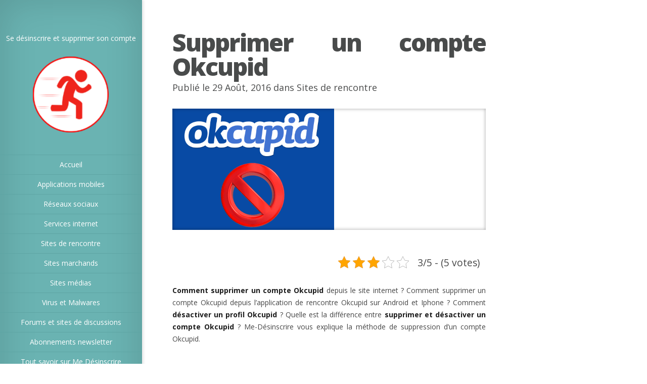

--- FILE ---
content_type: text/html; charset=UTF-8
request_url: https://www.me-desinscrire.fr/sites-de-rencontre/supprimer-compte-okcupid/
body_size: 19255
content:
<!DOCTYPE html>
<!--[if IE 6]>
<html id="ie6" lang="fr-FR">
<![endif]-->
<!--[if IE 7]>
<html id="ie7" lang="fr-FR">
<![endif]-->
<!--[if IE 8]>
<html id="ie8" lang="fr-FR">
<![endif]-->
<!--[if !(IE 6) | !(IE 7) | !(IE 8)  ]><!-->
<html lang="fr-FR">
<!--<![endif]-->
<head>
	<meta charset="UTF-8" />
			
	<meta http-equiv="X-UA-Compatible" content="IE=edge">
	

	<script>var et_site_url='https://www.me-desinscrire.fr';var et_post_id='6546';function et_core_page_resource_fallback(a,b){"undefined"===typeof b&&(b=a.sheet.cssRules&&0===a.sheet.cssRules.length);b&&(a.onerror=null,a.onload=null,a.href?a.href=et_site_url+"/?et_core_page_resource="+a.id+et_post_id:a.src&&(a.src=et_site_url+"/?et_core_page_resource="+a.id+et_post_id))}
</script><meta name='robots' content='index, follow, max-image-preview:large, max-snippet:-1, max-video-preview:-1' />

	<!-- This site is optimized with the Yoast SEO plugin v26.7 - https://yoast.com/wordpress/plugins/seo/ -->
	<title>Supprimer un compte Okcupid</title>
<link data-rocket-preload as="style" href="https://fonts.googleapis.com/css?family=Open%20Sans%3A300italic%2C700italic%2C800italic%2C400%2C300%2C700%2C800&#038;subset=latin%2Clatin-ext&#038;display=swap" rel="preload">
<link href="https://fonts.googleapis.com/css?family=Open%20Sans%3A300italic%2C700italic%2C800italic%2C400%2C300%2C700%2C800&#038;subset=latin%2Clatin-ext&#038;display=swap" media="print" onload="this.media=&#039;all&#039;" rel="stylesheet">
<noscript data-wpr-hosted-gf-parameters=""><link rel="stylesheet" href="https://fonts.googleapis.com/css?family=Open%20Sans%3A300italic%2C700italic%2C800italic%2C400%2C300%2C700%2C800&#038;subset=latin%2Clatin-ext&#038;display=swap"></noscript>
<style id="rocket-critical-css">.wp-block-media-text .wp-block-media-text__media{grid-area:media-text-media;margin:0}.wp-block-media-text .wp-block-media-text__content{word-break:break-word;grid-area:media-text-content;padding:0 8%}#cookie-notice{display:block;visibility:hidden;position:fixed;min-width:100%;height:auto;z-index:100000;font-size:13px;line-height:20px;left:0;text-align:center}.cn-bottom{bottom:0}.cookie-notice-container{padding:10px;text-align:center;width:100%;-webkit-box-sizing:border-box;-moz-box-sizing:border-box;box-sizing:border-box}.cn-button.bootstrap{box-shadow:none;text-decoration:none}#cookie-notice .cn-button{margin-left:10px}.cn-button.bootstrap{font-family:sans-serif;display:inline-block;*display:inline;padding:4px 12px;margin-right:.3em;margin-bottom:0;*margin-left:.3em;line-height:20px;color:#333;text-align:center;text-shadow:0 1px 1px rgba(255,255,255,.75);font-style:normal;vertical-align:middle;color:#fff;text-shadow:0 -1px 0 rgba(0,0,0,.25);background-color:#006dcc;*background-color:#04c;background-image:-moz-linear-gradient(top,#0088cc,#0044cc);background-image:-webkit-gradient(linear,0 0,0 100%,from(#0088cc),to(#0044cc));background-image:-webkit-linear-gradient(top,#0088cc,#0044cc);background-image:-o-linear-gradient(top,#0088cc,#0044cc);background-image:linear-gradient(to bottom,#0088cc,#0044cc);background-repeat:repeat-x;border-style:solid;border-width:1px;border-color:#04c #04c #002a80;border-color:rgba(0,0,0,.1) rgba(0,0,0,.1) rgba(0,0,0,.25);box-shadow:0 1px 0 rgba(255,255,255,.2) inset,0 1px 2px rgba(0,0,0,.05);filter:progid:DXImageTransform.Microsoft.gradient(startColorstr='#ff0088cc',endColorstr='#ff0044cc',GradientType=0);filter:progid:DXImageTransform.Microsoft.gradient(enabled=false);padding:2px 10px;font-size:12px;text-decoration:none;-webkit-border-radius:3px;-moz-border-radius:3px;border-radius:3px;outline:none}@media all and (max-width:900px){.cookie-notice-container #cn-notice-text{display:block;margin-bottom:5px}#cookie-notice .cn-button{margin-left:5px;margin-right:5px}}.kk-star-ratings .kksr-legend .kksr-title{display:none}#toc_container li,#toc_container ul{margin:0;padding:0}#toc_container.no_bullets li,#toc_container.no_bullets ul,#toc_container.no_bullets ul li{background:0 0;list-style-type:none;list-style:none}#toc_container{background:#f9f9f9;border:1px solid #aaa;padding:10px;margin-bottom:1em;width:auto;display:table;font-size:95%}#toc_container.toc_transparent{background:none transparent}#toc_container p.toc_title{text-align:center;font-weight:700;margin:0;padding:0}#toc_container p.toc_title+ul.toc_list{margin-top:1em}#toc_container a{text-decoration:none;text-shadow:none}html,body,div,span,h1,h4,p,a,img,strong,ul,li,form,label{margin:0;padding:0;border:0;outline:0;font-size:100%;vertical-align:baseline;background:transparent}body{line-height:1}ul{list-style:none}:focus{outline:0}article,nav{display:block}html{-webkit-font-smoothing:antialiased}body{font-family:'Open Sans',Arial,sans-serif;font-size:14px;color:#464646;background-color:#fff}body,html{height:100%}a{text-decoration:none;color:#fff}body.single #main a{color:#6ab3b2}body.single #info-area{color:#fff}body.single #main h1{color:#494b4b}h1,h4{padding-bottom:5px;color:#fff;line-height:1em;font-weight:normal;letter-spacing:-1px}h3 a{color:inherit}h4{font-weight:bold}h1{font-size:30px}h4{font-size:18px}p{padding-bottom:10px;line-height:24px}strong{font-weight:bold;color:#1c1c1c}input[type=text]{background-color:#fff;border:1px solid #bbb;padding:2px;color:#4e4e4e}input[type=text]{margin:0.5em 0}.clearfix:after{visibility:hidden;display:block;font-size:0;content:" ";clear:both;height:0}img{max-width:100%;height:auto;-ms-interpolation-mode:bicubic}#info-bg{position:absolute;top:0;bottom:0;z-index:3;-webkit-box-shadow:inset 0 0 73px rgba(0,0,0,0.15),4px 0 4px rgba(0,0,0,0.08);-moz-box-shadow:inset 0 0 73px rgba(0,0,0,0.15),4px 0 4px rgba(0,0,0,0.08);box-shadow:inset 0 0 73px rgba(0,0,0,0.15),4px 0 4px rgba(0,0,0,0.08)}#info-bg,#main-wrap:before{background:#6AB3B2}#main-wrap:before{content:'';top:0;left:0;position:absolute;height:100%}#info-area,#info-bg,#main-wrap:before{width:280px;border-right:1px solid #50a09f}#info-area{float:left;position:relative;padding-top:64px;z-index:4}#logo-area{text-align:center;margin-bottom:42px}#main-wrap{height:auto;min-height:100%;position:relative}#main{margin-left:281px;height:100%;position:relative;z-index:2}#wrapper{float:left;width:100%}#info-bg,#info-area{-webkit-transform:translate3d(0,0,0)}#main-content{width:620px;margin-left:60px;padding-bottom:60px}.entry-content{position:relative;padding-top:60px}.main-title{color:#4a4b4b;background:#fff;padding:43px 60px 0;position:absolute;top:-130px;left:-60px}.et-no-big-image .main-title{padding-left:0!important;padding-right:0!important;padding-top:0;position:relative;top:0;left:0;margin-bottom:20px}.main-title h1{font-size:48px;font-weight:900;letter-spacing:-2px}.main-title p{font-size:18px}body.single #main .meta-info a{color:#4a4b4b}.post-thumbnail{position:relative;margin-bottom:52px}.post-thumbnail img{display:block}.post-thumbnail:before{content:'';position:absolute;top:0;left:0;width:100%;height:100%;-moz-box-shadow:inset 0 0 7px rgba(0,0,0,0.35);-webkit-box-shadow:inset 0 0 7px rgba(0,0,0,0.35);box-shadow:inset 0 0 7px rgba(0,0,0,0.35)}.entry-content ul{list-style-type:disc;padding:0 0 23px 16px;line-height:26px}#top-menu{border-top:1px solid #5ea5a4}#top-menu a,#mobile-nav{display:block;text-align:center;padding:12px 5px;border-bottom:1px solid #5ea5a4;position:relative}#mobile-nav span{padding-left:10px}#mobile-nav{background:#fff}#mobile-nav{color:#6ab3b2}#mobile-nav{display:none;border-bottom:none}.form-submit input{font-size:14px;float:none}#sidebar{color:#fff}.widget{padding:35px 42px 29px;position:relative;border-bottom:1px solid #5ea5a4;line-height:22px}.widgettitle{font-weight:900;font-size:14px;padding-bottom:7px}@media screen and (min-width:1024px){#top-menu{display:block!important}}@media screen and (max-width:1023px){#info-bg,#sidebar,#main-wrap:before{display:none}#info-area{float:none;width:100%;border-right:none;background:#6AB3B2;-webkit-box-shadow:0 4px 4px rgba(0,0,0,0.08);-moz-box-shadow:0 4px 4px rgba(0,0,0,0.08);box-shadow:0 4px 4px rgba(0,0,0,0.08)}#main{margin:0}#top-menu{display:none}#mobile-nav{display:block}#logo-area{margin-bottom:0;padding-bottom:55px}}@media screen and (min-width:768px) and (max-width:960px){#main-content{width:648px}}@media screen and (max-width:767px){.main-title{padding-left:0!important;padding-right:0!important;padding-top:0;position:relative;top:0;left:0;margin-bottom:20px}.main-title h1{font-size:32px}#main-content{width:360px}}@media screen and (max-width:479px){.main-title h1{font-size:24px}#main-content{width:239px;margin-left:40px}}.clearfix:after{visibility:hidden;display:block;font-size:0;content:" ";clear:both;height:0}#sharing_email .sharing_send{text-decoration:none!important;display:inline-block;font-size:12px;font-family:"Open Sans",sans-serif;font-weight:400;border-radius:3px;color:#777!important;background:#f8f8f8;border:1px solid #ccc;-webkit-box-shadow:0 1px 0 rgba(0,0,0,.08);box-shadow:0 1px 0 rgba(0,0,0,.08);text-shadow:none;line-height:23px;padding:1px 8px 0 5px}#sharing_email{width:342px;position:absolute;z-index:1001;border:1px solid #ccc;padding:15px;background:#fff;-webkit-box-shadow:0 5px 20px rgba(0,0,0,.2);box-shadow:0 5px 20px rgba(0,0,0,.2);text-align:left}#sharing_email .errors{color:#fff;background-color:#771a09;font-size:12px;padding:5px 8px;line-height:1;margin:10px 0 0 0}#sharing_email label{font-size:12px;color:#333;font-weight:700;display:block;padding:0 0 4px 0;text-align:left;text-shadow:none}#sharing_email form{margin:0}#sharing_email input[type=email],#sharing_email input[type=text]{width:100%;box-sizing:border-box;-moz-box-sizing:border-box;-webkit-box-sizing:border-box;border:1px solid #ccc;margin-bottom:1em;background:#fff;font-size:12px;color:#333;max-width:none;padding:1px 3px}#jetpack-source_f_name{display:none!important;position:absolute!important;left:-9000px}#sharing_email .sharing_cancel{padding:0 0 0 1em;font-size:12px;text-shadow:none}.input{border:1px solid #d4d2d2!important;border-radius:8px!important;-webkit-border-radius:8px!important;-moz-border-radius:8px!important;color:#303030!important;padding:7px!important;margin:0px!important}input.input{width:300px}</style>
	<meta name="description" content="Comment supprimer un compte Okcupid.com ? Comment désactiver son profil du site de rencontre Okcupid. Me-Désinscrire vous explique la méthode à suivre." />
	<link rel="canonical" href="https://www.me-desinscrire.fr/sites-de-rencontre/supprimer-compte-okcupid/" />
	<meta property="og:locale" content="fr_FR" />
	<meta property="og:type" content="article" />
	<meta property="og:title" content="Supprimer un compte Okcupid" />
	<meta property="og:description" content="Comment supprimer un compte Okcupid.com ? Comment désactiver son profil du site de rencontre Okcupid. Me-Désinscrire vous explique la méthode à suivre." />
	<meta property="og:url" content="https://www.me-desinscrire.fr/sites-de-rencontre/supprimer-compte-okcupid/" />
	<meta property="og:site_name" content="Se désinscrire et supprimer son compte" />
	<meta property="article:publisher" content="https://www.facebook.com/medesinscrire" />
	<meta property="article:published_time" content="2016-08-29T12:52:47+00:00" />
	<meta property="article:modified_time" content="2019-09-19T16:22:10+00:00" />
	<meta property="og:image" content="https://www.me-desinscrire.fr/wp-content/uploads/2016/08/ok-cupid-supprime-compte.png" />
	<meta property="og:image:width" content="320" />
	<meta property="og:image:height" content="240" />
	<meta property="og:image:type" content="image/png" />
	<meta name="author" content="Le désinscripteur" />
	<meta name="twitter:card" content="summary_large_image" />
	<meta name="twitter:creator" content="@MeDesinscrire" />
	<meta name="twitter:site" content="@MeDesinscrire" />
	<meta name="twitter:label1" content="Écrit par" />
	<meta name="twitter:data1" content="Le désinscripteur" />
	<meta name="twitter:label2" content="Durée de lecture estimée" />
	<meta name="twitter:data2" content="4 minutes" />
	<script type="application/ld+json" class="yoast-schema-graph">{"@context":"https://schema.org","@graph":[{"@type":"Article","@id":"https://www.me-desinscrire.fr/sites-de-rencontre/supprimer-compte-okcupid/#article","isPartOf":{"@id":"https://www.me-desinscrire.fr/sites-de-rencontre/supprimer-compte-okcupid/"},"author":{"name":"Le désinscripteur","@id":"https://www.me-desinscrire.fr/#/schema/person/bbf1574a0bbc59dbbd66eb06d2176066"},"headline":"Supprimer un compte Okcupid","datePublished":"2016-08-29T12:52:47+00:00","dateModified":"2019-09-19T16:22:10+00:00","mainEntityOfPage":{"@id":"https://www.me-desinscrire.fr/sites-de-rencontre/supprimer-compte-okcupid/"},"wordCount":749,"publisher":{"@id":"https://www.me-desinscrire.fr/#organization"},"image":{"@id":"https://www.me-desinscrire.fr/sites-de-rencontre/supprimer-compte-okcupid/#primaryimage"},"thumbnailUrl":"https://www.me-desinscrire.fr/wp-content/uploads/2016/08/ok-cupid-supprime-compte.png","articleSection":["Sites de rencontre"],"inLanguage":"fr-FR"},{"@type":"WebPage","@id":"https://www.me-desinscrire.fr/sites-de-rencontre/supprimer-compte-okcupid/","url":"https://www.me-desinscrire.fr/sites-de-rencontre/supprimer-compte-okcupid/","name":"Supprimer un compte Okcupid","isPartOf":{"@id":"https://www.me-desinscrire.fr/#website"},"primaryImageOfPage":{"@id":"https://www.me-desinscrire.fr/sites-de-rencontre/supprimer-compte-okcupid/#primaryimage"},"image":{"@id":"https://www.me-desinscrire.fr/sites-de-rencontre/supprimer-compte-okcupid/#primaryimage"},"thumbnailUrl":"https://www.me-desinscrire.fr/wp-content/uploads/2016/08/ok-cupid-supprime-compte.png","datePublished":"2016-08-29T12:52:47+00:00","dateModified":"2019-09-19T16:22:10+00:00","description":"Comment supprimer un compte Okcupid.com ? Comment désactiver son profil du site de rencontre Okcupid. Me-Désinscrire vous explique la méthode à suivre.","breadcrumb":{"@id":"https://www.me-desinscrire.fr/sites-de-rencontre/supprimer-compte-okcupid/#breadcrumb"},"inLanguage":"fr-FR","potentialAction":[{"@type":"ReadAction","target":["https://www.me-desinscrire.fr/sites-de-rencontre/supprimer-compte-okcupid/"]}]},{"@type":"ImageObject","inLanguage":"fr-FR","@id":"https://www.me-desinscrire.fr/sites-de-rencontre/supprimer-compte-okcupid/#primaryimage","url":"https://www.me-desinscrire.fr/wp-content/uploads/2016/08/ok-cupid-supprime-compte.png","contentUrl":"https://www.me-desinscrire.fr/wp-content/uploads/2016/08/ok-cupid-supprime-compte.png","width":320,"height":240,"caption":"Comment supprimer un compte OKcupid ? Okcupid, supprimer son compte et son profil facilement grâce à me désinscrire"},{"@type":"BreadcrumbList","@id":"https://www.me-desinscrire.fr/sites-de-rencontre/supprimer-compte-okcupid/#breadcrumb","itemListElement":[{"@type":"ListItem","position":1,"name":"Me-désinscrire","item":"https://www.me-desinscrire.fr/"},{"@type":"ListItem","position":2,"name":"Sites de rencontre","item":"https://www.me-desinscrire.fr/sites-de-rencontre/"},{"@type":"ListItem","position":3,"name":"Supprimer un compte Okcupid"}]},{"@type":"WebSite","@id":"https://www.me-desinscrire.fr/#website","url":"https://www.me-desinscrire.fr/","name":"Se désinscrire et supprimer son compte","description":"Liens de désinscription","publisher":{"@id":"https://www.me-desinscrire.fr/#organization"},"potentialAction":[{"@type":"SearchAction","target":{"@type":"EntryPoint","urlTemplate":"https://www.me-desinscrire.fr/?s={search_term_string}"},"query-input":{"@type":"PropertyValueSpecification","valueRequired":true,"valueName":"search_term_string"}}],"inLanguage":"fr-FR"},{"@type":"Organization","@id":"https://www.me-desinscrire.fr/#organization","name":"Me Désinscrire","url":"https://www.me-desinscrire.fr/","logo":{"@type":"ImageObject","inLanguage":"fr-FR","@id":"https://www.me-desinscrire.fr/#/schema/logo/image/","url":"https://www.me-desinscrire.fr/wp-content/uploads/2014/10/me-desinscrire.png","contentUrl":"https://www.me-desinscrire.fr/wp-content/uploads/2014/10/me-desinscrire.png","width":150,"height":150,"caption":"Me Désinscrire"},"image":{"@id":"https://www.me-desinscrire.fr/#/schema/logo/image/"},"sameAs":["https://www.facebook.com/medesinscrire","https://x.com/MeDesinscrire","https://www.linkedin.com/company/me-desinscrire","https://www.pinterest.com/medesinscrire/","https://www.youtube.com/c/medesinscrirefr"]},{"@type":"Person","@id":"https://www.me-desinscrire.fr/#/schema/person/bbf1574a0bbc59dbbd66eb06d2176066","name":"Le désinscripteur","image":{"@type":"ImageObject","inLanguage":"fr-FR","@id":"https://www.me-desinscrire.fr/#/schema/person/image/","url":"https://secure.gravatar.com/avatar/fd711302fffda22f8f8b787011e6035463f132054a11d7a050d0fc8947ab970a?s=96&d=mm&r=g","contentUrl":"https://secure.gravatar.com/avatar/fd711302fffda22f8f8b787011e6035463f132054a11d7a050d0fc8947ab970a?s=96&d=mm&r=g","caption":"Le désinscripteur"}}]}</script>
	<!-- / Yoast SEO plugin. -->


<link rel='dns-prefetch' href='//www.me-desinscrire.fr' />
<link rel='dns-prefetch' href='//fonts.googleapis.com' />
<link href='https://fonts.gstatic.com' crossorigin rel='preconnect' />
<link rel="alternate" title="oEmbed (JSON)" type="application/json+oembed" href="https://www.me-desinscrire.fr/wp-json/oembed/1.0/embed?url=https%3A%2F%2Fwww.me-desinscrire.fr%2Fsites-de-rencontre%2Fsupprimer-compte-okcupid%2F" />
<link rel="alternate" title="oEmbed (XML)" type="text/xml+oembed" href="https://www.me-desinscrire.fr/wp-json/oembed/1.0/embed?url=https%3A%2F%2Fwww.me-desinscrire.fr%2Fsites-de-rencontre%2Fsupprimer-compte-okcupid%2F&#038;format=xml" />
<meta content="Origin v.2.4.14" name="generator"/><style id='wp-img-auto-sizes-contain-inline-css' type='text/css'>
img:is([sizes=auto i],[sizes^="auto," i]){contain-intrinsic-size:3000px 1500px}
/*# sourceURL=wp-img-auto-sizes-contain-inline-css */
</style>
<style id='wp-emoji-styles-inline-css' type='text/css'>

	img.wp-smiley, img.emoji {
		display: inline !important;
		border: none !important;
		box-shadow: none !important;
		height: 1em !important;
		width: 1em !important;
		margin: 0 0.07em !important;
		vertical-align: -0.1em !important;
		background: none !important;
		padding: 0 !important;
	}
/*# sourceURL=wp-emoji-styles-inline-css */
</style>
<style id='wp-block-library-inline-css' type='text/css'>
:root{--wp-block-synced-color:#7a00df;--wp-block-synced-color--rgb:122,0,223;--wp-bound-block-color:var(--wp-block-synced-color);--wp-editor-canvas-background:#ddd;--wp-admin-theme-color:#007cba;--wp-admin-theme-color--rgb:0,124,186;--wp-admin-theme-color-darker-10:#006ba1;--wp-admin-theme-color-darker-10--rgb:0,107,160.5;--wp-admin-theme-color-darker-20:#005a87;--wp-admin-theme-color-darker-20--rgb:0,90,135;--wp-admin-border-width-focus:2px}@media (min-resolution:192dpi){:root{--wp-admin-border-width-focus:1.5px}}.wp-element-button{cursor:pointer}:root .has-very-light-gray-background-color{background-color:#eee}:root .has-very-dark-gray-background-color{background-color:#313131}:root .has-very-light-gray-color{color:#eee}:root .has-very-dark-gray-color{color:#313131}:root .has-vivid-green-cyan-to-vivid-cyan-blue-gradient-background{background:linear-gradient(135deg,#00d084,#0693e3)}:root .has-purple-crush-gradient-background{background:linear-gradient(135deg,#34e2e4,#4721fb 50%,#ab1dfe)}:root .has-hazy-dawn-gradient-background{background:linear-gradient(135deg,#faaca8,#dad0ec)}:root .has-subdued-olive-gradient-background{background:linear-gradient(135deg,#fafae1,#67a671)}:root .has-atomic-cream-gradient-background{background:linear-gradient(135deg,#fdd79a,#004a59)}:root .has-nightshade-gradient-background{background:linear-gradient(135deg,#330968,#31cdcf)}:root .has-midnight-gradient-background{background:linear-gradient(135deg,#020381,#2874fc)}:root{--wp--preset--font-size--normal:16px;--wp--preset--font-size--huge:42px}.has-regular-font-size{font-size:1em}.has-larger-font-size{font-size:2.625em}.has-normal-font-size{font-size:var(--wp--preset--font-size--normal)}.has-huge-font-size{font-size:var(--wp--preset--font-size--huge)}.has-text-align-center{text-align:center}.has-text-align-left{text-align:left}.has-text-align-right{text-align:right}.has-fit-text{white-space:nowrap!important}#end-resizable-editor-section{display:none}.aligncenter{clear:both}.items-justified-left{justify-content:flex-start}.items-justified-center{justify-content:center}.items-justified-right{justify-content:flex-end}.items-justified-space-between{justify-content:space-between}.screen-reader-text{border:0;clip-path:inset(50%);height:1px;margin:-1px;overflow:hidden;padding:0;position:absolute;width:1px;word-wrap:normal!important}.screen-reader-text:focus{background-color:#ddd;clip-path:none;color:#444;display:block;font-size:1em;height:auto;left:5px;line-height:normal;padding:15px 23px 14px;text-decoration:none;top:5px;width:auto;z-index:100000}html :where(.has-border-color){border-style:solid}html :where([style*=border-top-color]){border-top-style:solid}html :where([style*=border-right-color]){border-right-style:solid}html :where([style*=border-bottom-color]){border-bottom-style:solid}html :where([style*=border-left-color]){border-left-style:solid}html :where([style*=border-width]){border-style:solid}html :where([style*=border-top-width]){border-top-style:solid}html :where([style*=border-right-width]){border-right-style:solid}html :where([style*=border-bottom-width]){border-bottom-style:solid}html :where([style*=border-left-width]){border-left-style:solid}html :where(img[class*=wp-image-]){height:auto;max-width:100%}:where(figure){margin:0 0 1em}html :where(.is-position-sticky){--wp-admin--admin-bar--position-offset:var(--wp-admin--admin-bar--height,0px)}@media screen and (max-width:600px){html :where(.is-position-sticky){--wp-admin--admin-bar--position-offset:0px}}

/*# sourceURL=wp-block-library-inline-css */
</style><style id='wp-block-heading-inline-css' type='text/css'>
h1:where(.wp-block-heading).has-background,h2:where(.wp-block-heading).has-background,h3:where(.wp-block-heading).has-background,h4:where(.wp-block-heading).has-background,h5:where(.wp-block-heading).has-background,h6:where(.wp-block-heading).has-background{padding:1.25em 2.375em}h1.has-text-align-left[style*=writing-mode]:where([style*=vertical-lr]),h1.has-text-align-right[style*=writing-mode]:where([style*=vertical-rl]),h2.has-text-align-left[style*=writing-mode]:where([style*=vertical-lr]),h2.has-text-align-right[style*=writing-mode]:where([style*=vertical-rl]),h3.has-text-align-left[style*=writing-mode]:where([style*=vertical-lr]),h3.has-text-align-right[style*=writing-mode]:where([style*=vertical-rl]),h4.has-text-align-left[style*=writing-mode]:where([style*=vertical-lr]),h4.has-text-align-right[style*=writing-mode]:where([style*=vertical-rl]),h5.has-text-align-left[style*=writing-mode]:where([style*=vertical-lr]),h5.has-text-align-right[style*=writing-mode]:where([style*=vertical-rl]),h6.has-text-align-left[style*=writing-mode]:where([style*=vertical-lr]),h6.has-text-align-right[style*=writing-mode]:where([style*=vertical-rl]){rotate:180deg}
/*# sourceURL=https://www.me-desinscrire.fr/wp-includes/blocks/heading/style.min.css */
</style>
<style id='wp-block-paragraph-inline-css' type='text/css'>
.is-small-text{font-size:.875em}.is-regular-text{font-size:1em}.is-large-text{font-size:2.25em}.is-larger-text{font-size:3em}.has-drop-cap:not(:focus):first-letter{float:left;font-size:8.4em;font-style:normal;font-weight:100;line-height:.68;margin:.05em .1em 0 0;text-transform:uppercase}body.rtl .has-drop-cap:not(:focus):first-letter{float:none;margin-left:.1em}p.has-drop-cap.has-background{overflow:hidden}:root :where(p.has-background){padding:1.25em 2.375em}:where(p.has-text-color:not(.has-link-color)) a{color:inherit}p.has-text-align-left[style*="writing-mode:vertical-lr"],p.has-text-align-right[style*="writing-mode:vertical-rl"]{rotate:180deg}
/*# sourceURL=https://www.me-desinscrire.fr/wp-includes/blocks/paragraph/style.min.css */
</style>
<style id='global-styles-inline-css' type='text/css'>
:root{--wp--preset--aspect-ratio--square: 1;--wp--preset--aspect-ratio--4-3: 4/3;--wp--preset--aspect-ratio--3-4: 3/4;--wp--preset--aspect-ratio--3-2: 3/2;--wp--preset--aspect-ratio--2-3: 2/3;--wp--preset--aspect-ratio--16-9: 16/9;--wp--preset--aspect-ratio--9-16: 9/16;--wp--preset--color--black: #000000;--wp--preset--color--cyan-bluish-gray: #abb8c3;--wp--preset--color--white: #ffffff;--wp--preset--color--pale-pink: #f78da7;--wp--preset--color--vivid-red: #cf2e2e;--wp--preset--color--luminous-vivid-orange: #ff6900;--wp--preset--color--luminous-vivid-amber: #fcb900;--wp--preset--color--light-green-cyan: #7bdcb5;--wp--preset--color--vivid-green-cyan: #00d084;--wp--preset--color--pale-cyan-blue: #8ed1fc;--wp--preset--color--vivid-cyan-blue: #0693e3;--wp--preset--color--vivid-purple: #9b51e0;--wp--preset--gradient--vivid-cyan-blue-to-vivid-purple: linear-gradient(135deg,rgb(6,147,227) 0%,rgb(155,81,224) 100%);--wp--preset--gradient--light-green-cyan-to-vivid-green-cyan: linear-gradient(135deg,rgb(122,220,180) 0%,rgb(0,208,130) 100%);--wp--preset--gradient--luminous-vivid-amber-to-luminous-vivid-orange: linear-gradient(135deg,rgb(252,185,0) 0%,rgb(255,105,0) 100%);--wp--preset--gradient--luminous-vivid-orange-to-vivid-red: linear-gradient(135deg,rgb(255,105,0) 0%,rgb(207,46,46) 100%);--wp--preset--gradient--very-light-gray-to-cyan-bluish-gray: linear-gradient(135deg,rgb(238,238,238) 0%,rgb(169,184,195) 100%);--wp--preset--gradient--cool-to-warm-spectrum: linear-gradient(135deg,rgb(74,234,220) 0%,rgb(151,120,209) 20%,rgb(207,42,186) 40%,rgb(238,44,130) 60%,rgb(251,105,98) 80%,rgb(254,248,76) 100%);--wp--preset--gradient--blush-light-purple: linear-gradient(135deg,rgb(255,206,236) 0%,rgb(152,150,240) 100%);--wp--preset--gradient--blush-bordeaux: linear-gradient(135deg,rgb(254,205,165) 0%,rgb(254,45,45) 50%,rgb(107,0,62) 100%);--wp--preset--gradient--luminous-dusk: linear-gradient(135deg,rgb(255,203,112) 0%,rgb(199,81,192) 50%,rgb(65,88,208) 100%);--wp--preset--gradient--pale-ocean: linear-gradient(135deg,rgb(255,245,203) 0%,rgb(182,227,212) 50%,rgb(51,167,181) 100%);--wp--preset--gradient--electric-grass: linear-gradient(135deg,rgb(202,248,128) 0%,rgb(113,206,126) 100%);--wp--preset--gradient--midnight: linear-gradient(135deg,rgb(2,3,129) 0%,rgb(40,116,252) 100%);--wp--preset--font-size--small: 13px;--wp--preset--font-size--medium: 20px;--wp--preset--font-size--large: 36px;--wp--preset--font-size--x-large: 42px;--wp--preset--spacing--20: 0.44rem;--wp--preset--spacing--30: 0.67rem;--wp--preset--spacing--40: 1rem;--wp--preset--spacing--50: 1.5rem;--wp--preset--spacing--60: 2.25rem;--wp--preset--spacing--70: 3.38rem;--wp--preset--spacing--80: 5.06rem;--wp--preset--shadow--natural: 6px 6px 9px rgba(0, 0, 0, 0.2);--wp--preset--shadow--deep: 12px 12px 50px rgba(0, 0, 0, 0.4);--wp--preset--shadow--sharp: 6px 6px 0px rgba(0, 0, 0, 0.2);--wp--preset--shadow--outlined: 6px 6px 0px -3px rgb(255, 255, 255), 6px 6px rgb(0, 0, 0);--wp--preset--shadow--crisp: 6px 6px 0px rgb(0, 0, 0);}:where(.is-layout-flex){gap: 0.5em;}:where(.is-layout-grid){gap: 0.5em;}body .is-layout-flex{display: flex;}.is-layout-flex{flex-wrap: wrap;align-items: center;}.is-layout-flex > :is(*, div){margin: 0;}body .is-layout-grid{display: grid;}.is-layout-grid > :is(*, div){margin: 0;}:where(.wp-block-columns.is-layout-flex){gap: 2em;}:where(.wp-block-columns.is-layout-grid){gap: 2em;}:where(.wp-block-post-template.is-layout-flex){gap: 1.25em;}:where(.wp-block-post-template.is-layout-grid){gap: 1.25em;}.has-black-color{color: var(--wp--preset--color--black) !important;}.has-cyan-bluish-gray-color{color: var(--wp--preset--color--cyan-bluish-gray) !important;}.has-white-color{color: var(--wp--preset--color--white) !important;}.has-pale-pink-color{color: var(--wp--preset--color--pale-pink) !important;}.has-vivid-red-color{color: var(--wp--preset--color--vivid-red) !important;}.has-luminous-vivid-orange-color{color: var(--wp--preset--color--luminous-vivid-orange) !important;}.has-luminous-vivid-amber-color{color: var(--wp--preset--color--luminous-vivid-amber) !important;}.has-light-green-cyan-color{color: var(--wp--preset--color--light-green-cyan) !important;}.has-vivid-green-cyan-color{color: var(--wp--preset--color--vivid-green-cyan) !important;}.has-pale-cyan-blue-color{color: var(--wp--preset--color--pale-cyan-blue) !important;}.has-vivid-cyan-blue-color{color: var(--wp--preset--color--vivid-cyan-blue) !important;}.has-vivid-purple-color{color: var(--wp--preset--color--vivid-purple) !important;}.has-black-background-color{background-color: var(--wp--preset--color--black) !important;}.has-cyan-bluish-gray-background-color{background-color: var(--wp--preset--color--cyan-bluish-gray) !important;}.has-white-background-color{background-color: var(--wp--preset--color--white) !important;}.has-pale-pink-background-color{background-color: var(--wp--preset--color--pale-pink) !important;}.has-vivid-red-background-color{background-color: var(--wp--preset--color--vivid-red) !important;}.has-luminous-vivid-orange-background-color{background-color: var(--wp--preset--color--luminous-vivid-orange) !important;}.has-luminous-vivid-amber-background-color{background-color: var(--wp--preset--color--luminous-vivid-amber) !important;}.has-light-green-cyan-background-color{background-color: var(--wp--preset--color--light-green-cyan) !important;}.has-vivid-green-cyan-background-color{background-color: var(--wp--preset--color--vivid-green-cyan) !important;}.has-pale-cyan-blue-background-color{background-color: var(--wp--preset--color--pale-cyan-blue) !important;}.has-vivid-cyan-blue-background-color{background-color: var(--wp--preset--color--vivid-cyan-blue) !important;}.has-vivid-purple-background-color{background-color: var(--wp--preset--color--vivid-purple) !important;}.has-black-border-color{border-color: var(--wp--preset--color--black) !important;}.has-cyan-bluish-gray-border-color{border-color: var(--wp--preset--color--cyan-bluish-gray) !important;}.has-white-border-color{border-color: var(--wp--preset--color--white) !important;}.has-pale-pink-border-color{border-color: var(--wp--preset--color--pale-pink) !important;}.has-vivid-red-border-color{border-color: var(--wp--preset--color--vivid-red) !important;}.has-luminous-vivid-orange-border-color{border-color: var(--wp--preset--color--luminous-vivid-orange) !important;}.has-luminous-vivid-amber-border-color{border-color: var(--wp--preset--color--luminous-vivid-amber) !important;}.has-light-green-cyan-border-color{border-color: var(--wp--preset--color--light-green-cyan) !important;}.has-vivid-green-cyan-border-color{border-color: var(--wp--preset--color--vivid-green-cyan) !important;}.has-pale-cyan-blue-border-color{border-color: var(--wp--preset--color--pale-cyan-blue) !important;}.has-vivid-cyan-blue-border-color{border-color: var(--wp--preset--color--vivid-cyan-blue) !important;}.has-vivid-purple-border-color{border-color: var(--wp--preset--color--vivid-purple) !important;}.has-vivid-cyan-blue-to-vivid-purple-gradient-background{background: var(--wp--preset--gradient--vivid-cyan-blue-to-vivid-purple) !important;}.has-light-green-cyan-to-vivid-green-cyan-gradient-background{background: var(--wp--preset--gradient--light-green-cyan-to-vivid-green-cyan) !important;}.has-luminous-vivid-amber-to-luminous-vivid-orange-gradient-background{background: var(--wp--preset--gradient--luminous-vivid-amber-to-luminous-vivid-orange) !important;}.has-luminous-vivid-orange-to-vivid-red-gradient-background{background: var(--wp--preset--gradient--luminous-vivid-orange-to-vivid-red) !important;}.has-very-light-gray-to-cyan-bluish-gray-gradient-background{background: var(--wp--preset--gradient--very-light-gray-to-cyan-bluish-gray) !important;}.has-cool-to-warm-spectrum-gradient-background{background: var(--wp--preset--gradient--cool-to-warm-spectrum) !important;}.has-blush-light-purple-gradient-background{background: var(--wp--preset--gradient--blush-light-purple) !important;}.has-blush-bordeaux-gradient-background{background: var(--wp--preset--gradient--blush-bordeaux) !important;}.has-luminous-dusk-gradient-background{background: var(--wp--preset--gradient--luminous-dusk) !important;}.has-pale-ocean-gradient-background{background: var(--wp--preset--gradient--pale-ocean) !important;}.has-electric-grass-gradient-background{background: var(--wp--preset--gradient--electric-grass) !important;}.has-midnight-gradient-background{background: var(--wp--preset--gradient--midnight) !important;}.has-small-font-size{font-size: var(--wp--preset--font-size--small) !important;}.has-medium-font-size{font-size: var(--wp--preset--font-size--medium) !important;}.has-large-font-size{font-size: var(--wp--preset--font-size--large) !important;}.has-x-large-font-size{font-size: var(--wp--preset--font-size--x-large) !important;}
/*# sourceURL=global-styles-inline-css */
</style>

<style id='classic-theme-styles-inline-css' type='text/css'>
/*! This file is auto-generated */
.wp-block-button__link{color:#fff;background-color:#32373c;border-radius:9999px;box-shadow:none;text-decoration:none;padding:calc(.667em + 2px) calc(1.333em + 2px);font-size:1.125em}.wp-block-file__button{background:#32373c;color:#fff;text-decoration:none}
/*# sourceURL=/wp-includes/css/classic-themes.min.css */
</style>
<link rel='preload'  href='https://www.me-desinscrire.fr/wp-content/plugins/kk-star-ratings/src/core/public/css/kk-star-ratings.min.css?ver=5.4.10.3' data-rocket-async="style" as="style" onload="this.onload=null;this.rel='stylesheet'" onerror="this.removeAttribute('data-rocket-async')"  type='text/css' media='all' />

<link data-minify="1" rel='preload'  href='https://www.me-desinscrire.fr/wp-content/cache/min/1/wp-content/themes/Origin/style.css?ver=1703952324' data-rocket-async="style" as="style" onload="this.onload=null;this.rel='stylesheet'" onerror="this.removeAttribute('data-rocket-async')"  type='text/css' media='all' />
<link data-minify="1" rel='preload'  href='https://www.me-desinscrire.fr/wp-content/cache/min/1/wp-content/themes/Origin/epanel/shortcodes/css/shortcodes-legacy.css?ver=1703952324' data-rocket-async="style" as="style" onload="this.onload=null;this.rel='stylesheet'" onerror="this.removeAttribute('data-rocket-async')"  type='text/css' media='all' />
<link data-minify="1" rel='preload'  href='https://www.me-desinscrire.fr/wp-content/cache/min/1/wp-content/themes/Origin/epanel/shortcodes/css/shortcodes_responsive.css?ver=1703952324' data-rocket-async="style" as="style" onload="this.onload=null;this.rel='stylesheet'" onerror="this.removeAttribute('data-rocket-async')"  type='text/css' media='all' />
<link data-minify="1" rel='preload'  href='https://www.me-desinscrire.fr/wp-content/cache/min/1/wp-content/plugins/jetpack/modules/sharedaddy/sharing.css?ver=1729949131' data-rocket-async="style" as="style" onload="this.onload=null;this.rel='stylesheet'" onerror="this.removeAttribute('data-rocket-async')"  type='text/css' media='all' />
<link data-minify="1" rel='preload'  href='https://www.me-desinscrire.fr/wp-content/cache/min/1/wp-content/plugins/jetpack/_inc/social-logos/social-logos.min.css?ver=1703952371' data-rocket-async="style" as="style" onload="this.onload=null;this.rel='stylesheet'" onerror="this.removeAttribute('data-rocket-async')"  type='text/css' media='all' />
<link data-minify="1" rel='preload'  href='https://www.me-desinscrire.fr/wp-content/cache/min/1/wp-content/themes/Origin/includes/page_templates/js/magnific_popup/magnific_popup.css?ver=1703952324' data-rocket-async="style" as="style" onload="this.onload=null;this.rel='stylesheet'" onerror="this.removeAttribute('data-rocket-async')"  type='text/css' media='screen' />
<link data-minify="1" rel='preload'  href='https://www.me-desinscrire.fr/wp-content/cache/min/1/wp-content/themes/Origin/includes/page_templates/page_templates.css?ver=1703952324' data-rocket-async="style" as="style" onload="this.onload=null;this.rel='stylesheet'" onerror="this.removeAttribute('data-rocket-async')"  type='text/css' media='screen' />


<link rel="https://api.w.org/" href="https://www.me-desinscrire.fr/wp-json/" /><link rel="alternate" title="JSON" type="application/json" href="https://www.me-desinscrire.fr/wp-json/wp/v2/posts/6546" /><link rel="EditURI" type="application/rsd+xml" title="RSD" href="https://www.me-desinscrire.fr/xmlrpc.php?rsd" />
<meta name="generator" content="WordPress 6.9" />
<link rel='shortlink' href='https://www.me-desinscrire.fr/?p=6546' />
<script type="application/ld+json"></script>		<style>
			#info-bg, #main-wrap:before { background: #6ab3b2; }
			#top-menu a:hover .link_text, .current-menu-item > a, #top-menu .current-menu-item > a:hover, #top-menu .current-menu-item > a:hover .link_bg, .et_active_dropdown > li a, #top-menu .et_clicked, #mobile-nav { color: #6ab3b2; }

			@media only screen and (max-width: 1023px){
				#info-area { background: #6ab3b2; }
			}

			.widget, #top-menu a, #mobile-nav, #info-area, #info-bg, #top-menu { border-color: #5EA5A4; }

			.current-menu-item > a, .et_active_dropdown > li a, #top-menu .et_clicked, #mobile-nav, #top-menu a:hover .link_bg, #top-menu .current-menu-item > a:hover, #top-menu .current-menu-item > a:hover .link_bg { background: #595959; }

			#top-menu ul ul a:hover .link_bg { background: #f8f8f8; }

			#sidebar, #sidebar h4 { color: #ffffff; }

			#sidebar a, #top-menu li a { color: #ffffff; }

				</style>
	<link rel="shortcut icon" href="https://www.me-desinscrire.fr/wp-content/uploads/2013/09/favicon-me-desinscrire" /><meta name="viewport" content="width=device-width, initial-scale=1.0, maximum-scale=1.0, user-scalable=0" /><link rel="preload" href="https://www.me-desinscrire.fr/wp-content/themes/Origin/core/admin/fonts/modules.ttf" as="font" crossorigin="anonymous"><link rel="apple-touch-icon" href="/wp-content/uploads/2016/04/apple-touch-icon.png">
<meta name="theme-color" content="#ef241c">
<link rel="icon" sizes="192x192" href="/wp-content/uploads/2016/05/md.png">
<script async src="//pagead2.googlesyndication.com/pagead/js/adsbygoogle.js"></script>

<script data-ad-client="ca-pub-8872100115643975" async src="https://pagead2.googlesyndication.com/pagead/js/adsbygoogle.js"></script><noscript><style id="rocket-lazyload-nojs-css">.rll-youtube-player, [data-lazy-src]{display:none !important;}</style></noscript><script>
/*! loadCSS rel=preload polyfill. [c]2017 Filament Group, Inc. MIT License */
(function(w){"use strict";if(!w.loadCSS){w.loadCSS=function(){}}
var rp=loadCSS.relpreload={};rp.support=(function(){var ret;try{ret=w.document.createElement("link").relList.supports("preload")}catch(e){ret=!1}
return function(){return ret}})();rp.bindMediaToggle=function(link){var finalMedia=link.media||"all";function enableStylesheet(){link.media=finalMedia}
if(link.addEventListener){link.addEventListener("load",enableStylesheet)}else if(link.attachEvent){link.attachEvent("onload",enableStylesheet)}
setTimeout(function(){link.rel="stylesheet";link.media="only x"});setTimeout(enableStylesheet,3000)};rp.poly=function(){if(rp.support()){return}
var links=w.document.getElementsByTagName("link");for(var i=0;i<links.length;i++){var link=links[i];if(link.rel==="preload"&&link.getAttribute("as")==="style"&&!link.getAttribute("data-loadcss")){link.setAttribute("data-loadcss",!0);rp.bindMediaToggle(link)}}};if(!rp.support()){rp.poly();var run=w.setInterval(rp.poly,500);if(w.addEventListener){w.addEventListener("load",function(){rp.poly();w.clearInterval(run)})}else if(w.attachEvent){w.attachEvent("onload",function(){rp.poly();w.clearInterval(run)})}}
if(typeof exports!=="undefined"){exports.loadCSS=loadCSS}
else{w.loadCSS=loadCSS}}(typeof global!=="undefined"?global:this))
</script>
	<!--[if lt IE 9]>
		<script src="https://www.me-desinscrire.fr/wp-content/themes/Origin/js/html5.js" type="text/javascript"></script>
		<script src="https://www.me-desinscrire.fr/wp-content/themes/Origin/js/respond.min.js" type="text/javascript"></script>
	<![endif]-->
<link data-minify="1" rel='preload'  href='https://www.me-desinscrire.fr/wp-content/cache/min/1/wp-content/plugins/yet-another-related-posts-plugin/style/related.css?ver=1703952371' data-rocket-async="style" as="style" onload="this.onload=null;this.rel='stylesheet'" onerror="this.removeAttribute('data-rocket-async')"  type='text/css' media='all' />
<meta name="generator" content="WP Rocket 3.20.3" data-wpr-features="wpr_minify_concatenate_js wpr_async_css wpr_lazyload_images wpr_lazyload_iframes wpr_minify_css wpr_desktop" /></head>
<body class="wp-singular post-template-default single single-post postid-6546 single-format-standard wp-theme-Origin et_includes_sidebar">
	<div data-rocket-location-hash="1030270cbf2a05c5018801bb7c8550e7" id="main-wrap" class="clearfix">
		
		<div data-rocket-location-hash="ebddaf6072d4bbce4bbbd4a28ce4911e" id="info-bg"></div>

		<div data-rocket-location-hash="c8399e537b4802e06b8690e3a51df2bc" id="info-area">
			<div data-rocket-location-hash="b3d5287f7ab7ccf2b6376173c6232fee" align="center">
													<p id="slogan">Se désinscrire et supprimer son compte</p>
							</div><br>
			<div data-rocket-location-hash="e37e6f6cbe05cf5fc47819d84d3c3576" id="logo-area">
								<a href="https://www.me-desinscrire.fr/"><img src="data:image/svg+xml,%3Csvg%20xmlns='http://www.w3.org/2000/svg'%20viewBox='0%200%200%200'%3E%3C/svg%3E" alt="Se désinscrire et supprimer son compte" id="logo" data-lazy-src="https://www.me-desinscrire.fr/wp-content/uploads/2014/10/me-desinscrire.png"/><noscript><img src="https://www.me-desinscrire.fr/wp-content/uploads/2014/10/me-desinscrire.png" alt="Se désinscrire et supprimer son compte" id="logo"/></noscript></a>
			</div> <!-- #logo-area -->

			
			<span id="mobile-nav">Menu de Navigation<span>+</span></span>

			<nav id="top-menu">
				<ul id="menu-menu-navigation" class="nav"><li id="menu-item-37" class="menu-item menu-item-type-custom menu-item-object-custom menu-item-home menu-item-37"><a href="https://www.me-desinscrire.fr/">Accueil</a></li>
<li id="menu-item-7004" class="menu-item menu-item-type-taxonomy menu-item-object-category menu-item-7004"><a href="https://www.me-desinscrire.fr/applications-mobiles/">Applications mobiles</a></li>
<li id="menu-item-40" class="menu-item menu-item-type-taxonomy menu-item-object-category menu-item-40"><a href="https://www.me-desinscrire.fr/reseaux-sociaux/">Réseaux sociaux</a></li>
<li id="menu-item-140" class="menu-item menu-item-type-taxonomy menu-item-object-category menu-item-140"><a href="https://www.me-desinscrire.fr/services-internet/">Services internet</a></li>
<li id="menu-item-141" class="menu-item menu-item-type-taxonomy menu-item-object-category current-post-ancestor current-menu-parent current-post-parent menu-item-141"><a href="https://www.me-desinscrire.fr/sites-de-rencontre/">Sites de rencontre</a></li>
<li id="menu-item-42" class="menu-item menu-item-type-taxonomy menu-item-object-category menu-item-42"><a href="https://www.me-desinscrire.fr/sites-marchands/">Sites marchands</a></li>
<li id="menu-item-43" class="menu-item menu-item-type-taxonomy menu-item-object-category menu-item-43"><a href="https://www.me-desinscrire.fr/sites-medias/">Sites médias</a></li>
<li id="menu-item-3495" class="menu-item menu-item-type-taxonomy menu-item-object-category menu-item-3495"><a href="https://www.me-desinscrire.fr/virus-malwares/">Virus et Malwares</a></li>
<li id="menu-item-139" class="menu-item menu-item-type-taxonomy menu-item-object-category menu-item-139"><a href="https://www.me-desinscrire.fr/forums-et-sites-discussions/">Forums et sites de discussions</a></li>
<li id="menu-item-471" class="menu-item menu-item-type-taxonomy menu-item-object-category menu-item-471"><a href="https://www.me-desinscrire.fr/abonnements-newsletter/">Abonnements newsletter</a></li>
<li id="menu-item-470" class="menu-item menu-item-type-post_type menu-item-object-page menu-item-470"><a href="https://www.me-desinscrire.fr/tout-savoir-sur-me-desinscrire/">Tout savoir sur Me Désinscrire</a></li>
<li id="menu-item-799" class="menu-item menu-item-type-post_type menu-item-object-page menu-item-799"><a href="https://www.me-desinscrire.fr/nous-contacter/">Nous contacter</a></li>
</ul>			</nav>

				<div data-rocket-location-hash="1af1247ad948dba6d469f6b0a215957f" id="sidebar">
		<div id="block-3" class="widget widget_block widget_text">
<p>Me Désinscrire vous aide à résilier vos abonnements et fermer vos comptes et profils. Parcourez les <strong>tutoriels et liens pour savoir comment supprimer votre compte</strong> des services internet : désinscription des réseaux sociaux, suppression de compte sur des sites de rencontre, ...</p>
</div> <!-- end .widget --><div id="block-4" class="widget widget_block widget_text">
<p>À vous de jouer pour fermer vos comptes sur internet et protéger votre vie privée.</p>
</div> <!-- end .widget --><div id="block-5" class="widget widget_block">
<h2 class="wp-block-heading">Nos tutoriels vidéo sur YouTube</h2>
</div> <!-- end .widget --><div id="block-6" class="widget widget_block"></div> <!-- end .widget --><div id="block-7" class="widget widget_block"><div class="g-ytsubscribe" data-channel="medesinscrirefr" data-layout="full" data-count="default"></div></div> <!-- end .widget -->	</div> <!-- end #sidebar -->
		</div> <!-- #info-area -->

		<div data-rocket-location-hash="099a528312bcbc146fa3dd09715627ba" id="main">
			<div data-rocket-location-hash="5af5ef79394cbb69bbfed14b8d3d6c13" id="wrapper">

<div style="text-align: justify;" id="main-content" class="et-no-big-image">

	
	<article id="post-6546" class="entry-content clearfix post-6546 post type-post status-publish format-standard has-post-thumbnail hentry category-sites-de-rencontre">
		<div class="main-title">
			<h1>Supprimer un compte Okcupid</h1>
		<p class="meta-info">Publié  le 29 Août, 2016 dans <a href="https://www.me-desinscrire.fr/sites-de-rencontre/" rel="category tag">Sites de rencontre</a></p>		</div> <!-- .main-title -->

			<div class="post-thumbnail">
		<img width="320" height="240" src="data:image/svg+xml,%3Csvg%20xmlns='http://www.w3.org/2000/svg'%20viewBox='0%200%20320%20240'%3E%3C/svg%3E" class="attachment-full size-full wp-post-image" alt="ok cupid supprime compte" decoding="async" fetchpriority="high" data-lazy-srcset="https://www.me-desinscrire.fr/wp-content/uploads/2016/08/ok-cupid-supprime-compte.png 320w, https://www.me-desinscrire.fr/wp-content/uploads/2016/08/ok-cupid-supprime-compte-300x225.png 300w" data-lazy-sizes="(max-width: 320px) 100vw, 320px" data-lazy-src="https://www.me-desinscrire.fr/wp-content/uploads/2016/08/ok-cupid-supprime-compte.png" /><noscript><img width="320" height="240" src="https://www.me-desinscrire.fr/wp-content/uploads/2016/08/ok-cupid-supprime-compte.png" class="attachment-full size-full wp-post-image" alt="ok cupid supprime compte" decoding="async" fetchpriority="high" srcset="https://www.me-desinscrire.fr/wp-content/uploads/2016/08/ok-cupid-supprime-compte.png 320w, https://www.me-desinscrire.fr/wp-content/uploads/2016/08/ok-cupid-supprime-compte-300x225.png 300w" sizes="(max-width: 320px) 100vw, 320px" /></noscript>		</div> 	<!-- end .post-thumbnail -->
	
		

<div class="kk-star-ratings kksr-auto kksr-align-right kksr-valign-top"
    data-payload='{&quot;align&quot;:&quot;right&quot;,&quot;id&quot;:&quot;6546&quot;,&quot;slug&quot;:&quot;default&quot;,&quot;valign&quot;:&quot;top&quot;,&quot;ignore&quot;:&quot;&quot;,&quot;reference&quot;:&quot;auto&quot;,&quot;class&quot;:&quot;&quot;,&quot;count&quot;:&quot;5&quot;,&quot;legendonly&quot;:&quot;&quot;,&quot;readonly&quot;:&quot;&quot;,&quot;score&quot;:&quot;3&quot;,&quot;starsonly&quot;:&quot;&quot;,&quot;best&quot;:&quot;5&quot;,&quot;gap&quot;:&quot;5&quot;,&quot;greet&quot;:&quot;Rate this post&quot;,&quot;legend&quot;:&quot;3\/5 - (5 votes)&quot;,&quot;size&quot;:&quot;24&quot;,&quot;title&quot;:&quot;Supprimer un compte Okcupid&quot;,&quot;width&quot;:&quot;84.5&quot;,&quot;_legend&quot;:&quot;{score}\/{best} - ({count} {votes})&quot;,&quot;font_factor&quot;:&quot;1.25&quot;}'>
            
<div class="kksr-stars">
    
<div class="kksr-stars-inactive">
            <div class="kksr-star" data-star="1" style="padding-right: 5px">
            

<div class="kksr-icon" style="width: 24px; height: 24px;"></div>
        </div>
            <div class="kksr-star" data-star="2" style="padding-right: 5px">
            

<div class="kksr-icon" style="width: 24px; height: 24px;"></div>
        </div>
            <div class="kksr-star" data-star="3" style="padding-right: 5px">
            

<div class="kksr-icon" style="width: 24px; height: 24px;"></div>
        </div>
            <div class="kksr-star" data-star="4" style="padding-right: 5px">
            

<div class="kksr-icon" style="width: 24px; height: 24px;"></div>
        </div>
            <div class="kksr-star" data-star="5" style="padding-right: 5px">
            

<div class="kksr-icon" style="width: 24px; height: 24px;"></div>
        </div>
    </div>
    
<div class="kksr-stars-active" style="width: 84.5px;">
            <div class="kksr-star" style="padding-right: 5px">
            

<div class="kksr-icon" style="width: 24px; height: 24px;"></div>
        </div>
            <div class="kksr-star" style="padding-right: 5px">
            

<div class="kksr-icon" style="width: 24px; height: 24px;"></div>
        </div>
            <div class="kksr-star" style="padding-right: 5px">
            

<div class="kksr-icon" style="width: 24px; height: 24px;"></div>
        </div>
            <div class="kksr-star" style="padding-right: 5px">
            

<div class="kksr-icon" style="width: 24px; height: 24px;"></div>
        </div>
            <div class="kksr-star" style="padding-right: 5px">
            

<div class="kksr-icon" style="width: 24px; height: 24px;"></div>
        </div>
    </div>
</div>
                

<div class="kksr-legend" style="font-size: 19.2px;">
            3/5 - (5 votes)    </div>
    </div>
<p><strong>Comment supprimer un compte Okcupid</strong> depuis le site internet ? Comment supprimer un compte Okcupid depuis l&rsquo;application de rencontre Okcupid sur Android et Iphone ? Comment <strong>désactiver un profil Okcupid</strong> ? Quelle est la différence entre <strong>supprimer et désactiver un compte Okcupid</strong> ? Me-Désinscrire vous explique la méthode de suppression d&rsquo;un compte Okcupid.</p>
<p>&nbsp;</p>
<h2>Supprimer un compte Okcupid</h2>
<p>&nbsp;</p>
<p>Okcupid.com est moins connu sur le marché français des sites de rencontre comme <a href="https://www.me-desinscrire.fr/sites-de-rencontre/supprimer-compte-adopteunmec/">Adopteunmec</a> ou encore <a href="https://www.me-desinscrire.fr/sites-de-rencontre/supprimer-compte-meetic/">Meetic</a>. Néanmoins pour rencontrer des étrangers, Okcupid est idéal.</p>
<p>En <strong>supprimant un compte Okcupid</strong>, toutes vos données personnelles seront définitivement supprimées comme votre profil, vos photos et vos messages. La suppression d&rsquo;Okcupid est irrévocable. Pour rejoindre à nouveau le site de rencontre, il faudra créer un nouveau compte et repartir de zéro. Pour éviter cela, vous pouvez choisir de désactiver un compte okcupid plutôt que de le supprimer.</p>
<p>&nbsp;</p>
<h3>Supprimer un compte Okcupid depuis le site</h3>
<p>Si vous utilisez le <strong>site de rencontre Okcupid depuis votre ordinateur</strong>, voici la démarche à suivre pour supprimer un compte Okcupid :</p>
<ol>
<li>Connectez-vous à votre compte Okcupid.</li>
<li>En haut à gauche cliquez sur votre avatar.</li>
<li>Puis dans la rubrique « <strong>Settings</strong>».</li>
<div id="attachment_6547" style="width: 173px" class="wp-caption aligncenter"><img decoding="async" aria-describedby="caption-attachment-6547" class="size-full wp-image-6547" src="data:image/svg+xml,%3Csvg%20xmlns='http://www.w3.org/2000/svg'%20viewBox='0%200%20163%20232'%3E%3C/svg%3E" alt="parametre compte okcupid" width="163" height="232" data-lazy-src="https://www.me-desinscrire.fr/wp-content/uploads/2016/08/parametre-compte-okcupid.png" /><noscript><img decoding="async" aria-describedby="caption-attachment-6547" class="size-full wp-image-6547" src="https://www.me-desinscrire.fr/wp-content/uploads/2016/08/parametre-compte-okcupid.png" alt="parametre compte okcupid" width="163" height="232" /></noscript><p id="caption-attachment-6547" class="wp-caption-text">Allez dans les paramètres de compte Okcupid</p></div>
<li>Par défaut, vous êtes sur l&rsquo;onglet « <strong>My Account</strong>».</li>
<div id="attachment_6548" style="width: 210px" class="wp-caption aligncenter"><img decoding="async" aria-describedby="caption-attachment-6548" class="size-full wp-image-6548" src="data:image/svg+xml,%3Csvg%20xmlns='http://www.w3.org/2000/svg'%20viewBox='0%200%20200%20221'%3E%3C/svg%3E" alt="okcupid compte" width="200" height="221" data-lazy-src="https://www.me-desinscrire.fr/wp-content/uploads/2016/08/okcupid-compte.png" /><noscript><img decoding="async" aria-describedby="caption-attachment-6548" class="size-full wp-image-6548" src="https://www.me-desinscrire.fr/wp-content/uploads/2016/08/okcupid-compte.png" alt="okcupid compte" width="200" height="221" /></noscript><p id="caption-attachment-6548" class="wp-caption-text">Allez dans l&rsquo;onglet « My Account » de Okcupid</p></div>
<li>Descendez tout en bas de la page, vous trouverez cette phrase : « Need a break? <strong>Go here</strong> to disable or delete your account. » Cliquez sur « <strong>Go here</strong>».</li>
<li>Une pop up s&rsquo;ouvre, cliquez sur « <strong>Delete account</strong>».</li>
<div id="attachment_6550" style="width: 390px" class="wp-caption aligncenter"><img decoding="async" aria-describedby="caption-attachment-6550" class="size-full wp-image-6550" src="data:image/svg+xml,%3Csvg%20xmlns='http://www.w3.org/2000/svg'%20viewBox='0%200%20380%20390'%3E%3C/svg%3E" alt="supprimer compte okcupid" width="380" height="390" data-lazy-srcset="https://www.me-desinscrire.fr/wp-content/uploads/2016/08/supprimer-compte-okcupid.png 380w, https://www.me-desinscrire.fr/wp-content/uploads/2016/08/supprimer-compte-okcupid-292x300.png 292w" data-lazy-sizes="(max-width: 380px) 100vw, 380px" data-lazy-src="https://www.me-desinscrire.fr/wp-content/uploads/2016/08/supprimer-compte-okcupid.png" /><noscript><img decoding="async" aria-describedby="caption-attachment-6550" class="size-full wp-image-6550" src="https://www.me-desinscrire.fr/wp-content/uploads/2016/08/supprimer-compte-okcupid.png" alt="supprimer compte okcupid" width="380" height="390" srcset="https://www.me-desinscrire.fr/wp-content/uploads/2016/08/supprimer-compte-okcupid.png 380w, https://www.me-desinscrire.fr/wp-content/uploads/2016/08/supprimer-compte-okcupid-292x300.png 292w" sizes="(max-width: 380px) 100vw, 380px" /></noscript><p id="caption-attachment-6550" class="wp-caption-text">Cliquez sur « Delete account » pour poursuivre la suppression du compte Okcupid</p></div>
<li>Dernière étape, renseignez les raisons de votre départ, un commentaire et confirmez la suppression du compte avec votre mot de passe. Enfin, cliquez sur « <strong>Delete</strong>».</li>
</ol>
<p><div id="attachment_6551" style="width: 388px" class="wp-caption aligncenter"><img decoding="async" aria-describedby="caption-attachment-6551" class="size-full wp-image-6551" src="data:image/svg+xml,%3Csvg%20xmlns='http://www.w3.org/2000/svg'%20viewBox='0%200%20378%20472'%3E%3C/svg%3E" alt="compte okcupid supprime" width="378" height="472" data-lazy-srcset="https://www.me-desinscrire.fr/wp-content/uploads/2016/08/compte-okcupid-supprime.png 378w, https://www.me-desinscrire.fr/wp-content/uploads/2016/08/compte-okcupid-supprime-240x300.png 240w" data-lazy-sizes="(max-width: 378px) 100vw, 378px" data-lazy-src="https://www.me-desinscrire.fr/wp-content/uploads/2016/08/compte-okcupid-supprime.png" /><noscript><img decoding="async" aria-describedby="caption-attachment-6551" class="size-full wp-image-6551" src="https://www.me-desinscrire.fr/wp-content/uploads/2016/08/compte-okcupid-supprime.png" alt="compte okcupid supprime" width="378" height="472" srcset="https://www.me-desinscrire.fr/wp-content/uploads/2016/08/compte-okcupid-supprime.png 378w, https://www.me-desinscrire.fr/wp-content/uploads/2016/08/compte-okcupid-supprime-240x300.png 240w" sizes="(max-width: 378px) 100vw, 378px" /></noscript><p id="caption-attachment-6551" class="wp-caption-text">Votre compte Okcupid est supprimé</p></div><br />
&nbsp;</p>
<h3>Supprimer un compte Okcupid depuis mobile</h3>
<p>Si vous êtes un utilisateur de l&rsquo;application mobile de rencontre Okcupid, il est tout à fait possible de <strong>supprimer un compte depuis l&rsquo;application Okcupid</strong>. Pour cela, veuillez bien suivre notre méthode de suppression :</p>
<ol>
<li>Lancez l&rsquo;application de rencontre Okcupid et connectez-vous sur votre compte.</li>
<li>Allez dans les paramètres de votre compte en haut à gauche.</li>
<li>Cliquez dans la rubrique « <strong>Disable your account</strong>».</li>
<li>Répondez aux 2 questions proposées.</li>
<li>Ouvrez le menu déroulant et sélectionnez « <strong>Delete Account</strong> » et renseignez votre mot de passe.</li>
<li>Cliquez sur le bouton « <strong>Confirm</strong> » pour supprimer définitivement votre compte Okcupid.</li>
</ol>
<p>&nbsp;</p>
<h2>Désactiver un profil Okcupid</h2>
<p>&nbsp;</p>
<p>En faisant le choix de <strong>désactiver votre compte Okcupid</strong>, votre profil apparaitra comme supprimé mais l&rsquo;ensemble de vos données seront conservées par le site de rencontre : profil, photo, messages échangés. Pour réactiver un compte Okcupid désactivé, il suffit de se reconnecter au compte. La réactivation est immédiate.</p>
<p>&nbsp;</p>
<h3>Désactiver un compte Okcupid depuis le site</h3>
<p>Pour <strong>désactiver un compte Okcupid</strong> depuis le site internet okcupid.com. Voici la méthode à suivre :</p>
<ol>
<li>En haut à gauche cliquez sur votre avatar.</li>
<li>Puis allez dans la rubrique « <strong>Settings</strong>».</li>
<li>Par défaut, vous êtes sur l&rsquo;onglet « <strong>My Account</strong>».</li>
<li>Descendez tout en bas de la page, vous trouverez cette phrase : « Need a break? <strong>Go here</strong> to disable or delete your account. » Cliquez sur « <strong>Go here</strong>».</li>
<li>Une pop up s&rsquo;ouvre, cliquez sur « <strong>Disable account</strong>».</li>
<div id="attachment_6549" style="width: 390px" class="wp-caption aligncenter"><img decoding="async" aria-describedby="caption-attachment-6549" class="size-full wp-image-6549" src="data:image/svg+xml,%3Csvg%20xmlns='http://www.w3.org/2000/svg'%20viewBox='0%200%20380%20390'%3E%3C/svg%3E" alt="desactiver compte okcupid" width="380" height="390" data-lazy-srcset="https://www.me-desinscrire.fr/wp-content/uploads/2016/08/desactiver-compte-okcupid.png 380w, https://www.me-desinscrire.fr/wp-content/uploads/2016/08/desactiver-compte-okcupid-292x300.png 292w" data-lazy-sizes="(max-width: 380px) 100vw, 380px" data-lazy-src="https://www.me-desinscrire.fr/wp-content/uploads/2016/08/desactiver-compte-okcupid.png" /><noscript><img decoding="async" aria-describedby="caption-attachment-6549" class="size-full wp-image-6549" src="https://www.me-desinscrire.fr/wp-content/uploads/2016/08/desactiver-compte-okcupid.png" alt="desactiver compte okcupid" width="380" height="390" srcset="https://www.me-desinscrire.fr/wp-content/uploads/2016/08/desactiver-compte-okcupid.png 380w, https://www.me-desinscrire.fr/wp-content/uploads/2016/08/desactiver-compte-okcupid-292x300.png 292w" sizes="(max-width: 380px) 100vw, 380px" /></noscript><p id="caption-attachment-6549" class="wp-caption-text">Pour désactiver votre compte Okcupid, cliquez sur le bouton « Disable Account »</p></div>
<li>Dernière étape, renseignez les raisons de votre départ, un commentaire et confirmez la suppression du compte avec votre mot de passe. Enfin, cliquez sur « <strong>Disable</strong>».</li>
</ol>
<p>&nbsp;</p>
<h3>Désactiver un profil okcupid sur mobile (Android ou Iphone)</h3>
<p>Pour <strong>désactiver votre profil Okcupid temporairement</strong>, il est tout à fait possible de le faire depuis l&rsquo;application mobile que vous avez téléchargé au préalable.</p>
<p>Suivez nos conseils pour la désactivation d&rsquo;un compte Okcupid :</p>
<ol>
<li>Lancez l&rsquo;application de rencontre Okcupid et connectez-vous sur votre compte.</li>
<li>Allez dans les paramètres de votre compte en haut à gauche.</li>
<li>Cliquez dans la rubrique « <strong>Disable your account</strong>».</li>
<li>Répondez aux 2 questions proposées.</li>
<li>Ouvrez le menu déroulant et sélectionnez « <strong>Disable Account</strong> » et renseignez votre mot de passe.</li>
<li>Cliquez sur le bouton « <strong>Confirm</strong> » pour désactiver votre compte Okcupid.</li>
</ol>
<div class="sharedaddy sd-sharing-enabled"><div class="robots-nocontent sd-block sd-social sd-social-icon-text sd-sharing"><div class="sd-content"><ul><li class="share-facebook"><a rel="nofollow noopener noreferrer"
				data-shared="sharing-facebook-6546"
				class="share-facebook sd-button share-icon"
				href="https://www.me-desinscrire.fr/sites-de-rencontre/supprimer-compte-okcupid/?share=facebook"
				target="_blank"
				aria-labelledby="sharing-facebook-6546"
				>
				<span id="sharing-facebook-6546" hidden>Cliquez pour partager sur Facebook(ouvre dans une nouvelle fenêtre)</span>
				<span>Facebook</span>
			</a></li><li class="share-twitter"><a rel="nofollow noopener noreferrer"
				data-shared="sharing-twitter-6546"
				class="share-twitter sd-button share-icon"
				href="https://www.me-desinscrire.fr/sites-de-rencontre/supprimer-compte-okcupid/?share=twitter"
				target="_blank"
				aria-labelledby="sharing-twitter-6546"
				>
				<span id="sharing-twitter-6546" hidden>Cliquer pour partager sur X(ouvre dans une nouvelle fenêtre)</span>
				<span>X</span>
			</a></li><li class="share-email"><a rel="nofollow noopener noreferrer"
				data-shared="sharing-email-6546"
				class="share-email sd-button share-icon"
				href="mailto:?subject=%5BArticle%20partag%C3%A9%5D%20Supprimer%20un%20compte%20Okcupid&#038;body=https%3A%2F%2Fwww.me-desinscrire.fr%2Fsites-de-rencontre%2Fsupprimer-compte-okcupid%2F&#038;share=email"
				target="_blank"
				aria-labelledby="sharing-email-6546"
				data-email-share-error-title="Votre messagerie est-elle configurée ?" data-email-share-error-text="Si vous rencontrez des problèmes de partage par e-mail, votre messagerie n’est peut-être pas configurée pour votre navigateur. Vous devrez peut-être créer vous-même une nouvelle messagerie." data-email-share-nonce="d64efa3392" data-email-share-track-url="https://www.me-desinscrire.fr/sites-de-rencontre/supprimer-compte-okcupid/?share=email">
				<span id="sharing-email-6546" hidden>Cliquer pour envoyer un lien par e-mail à un ami(ouvre dans une nouvelle fenêtre)</span>
				<span>E-mail</span>
			</a></li><li class="share-end"></li></ul></div></div></div><div class='yarpp yarpp-related yarpp-related-website yarpp-template-list'>
<!-- YARPP List -->
<h3>Tutoriels sur le même thème :</h3><ol>
<li><a href="https://www.me-desinscrire.fr/sites-de-rencontre/supprimer-compte-badoo-desinscrire-badoo/" rel="bookmark" title="Supprimer son compte Badoo">Supprimer son compte Badoo</a></li>
<li><a href="https://www.me-desinscrire.fr/sites-de-rencontre/supprimer-compte-becoquin/" rel="bookmark" title="Supprimer un compte Becoquin">Supprimer un compte Becoquin</a></li>
<li><a href="https://www.me-desinscrire.fr/sites-de-rencontre/hot-or-not/" rel="bookmark" title="Supprimer un compte Hot or Not">Supprimer un compte Hot or Not</a></li>
</ol>
</div>
				
	</article> <!-- end .entry-content -->

	
	
	<!-- You can start editing here. -->

<section id="comment-wrap">
		   <div id="comment-section" class="nocomments">
		  			 <!-- If comments are closed. -->

		  	   </div>
		
	
</section>
</div> <!-- #main-content -->
<footer id="main-footer">
	<div id="siteinfo">
		<strong>Me d&eacute;sinscrire</strong> est un <strong>annuaire de liens de d&eacute;sinscription</strong> des services, comptes et profils internet.<br>
		Comment supprimer son compte ? Le guide pour supprimer son compte et se d&eacute;sinscrire des services en ligne.
	</div>
	<div>
		<p id="copyright"><br/>Designé par  <a href="https://www.elegantthemes.com/affiliates/idevaffiliate.php?id=19982" title="Thèmes Premium WordPress" target="_blank" rel="nofollow">Elegant Themes</a> | <a href="/mentions-legales-et-copyright/" title="Mentions l&eacute;gales et copyright de Me d&eacute;sinscrire" rel="nofollow">Mentions l&eacute;gales et Copyright &copy; 2026</a></p>
	</div>
</footer> <!-- #main-footer -->
			</div> <!-- #wrapper -->
		</div> <!-- #main -->
	</div> <!-- #main-wrap -->

	<script type="speculationrules">
{"prefetch":[{"source":"document","where":{"and":[{"href_matches":"/*"},{"not":{"href_matches":["/wp-*.php","/wp-admin/*","/wp-content/uploads/*","/wp-content/*","/wp-content/plugins/*","/wp-content/themes/Origin/*","/*\\?(.+)"]}},{"not":{"selector_matches":"a[rel~=\"nofollow\"]"}},{"not":{"selector_matches":".no-prefetch, .no-prefetch a"}}]},"eagerness":"conservative"}]}
</script>

	<script type="text/javascript">
		window.WPCOM_sharing_counts = {"https://www.me-desinscrire.fr/sites-de-rencontre/supprimer-compte-okcupid/":6546};
	</script>
				<!-- Global site tag (gtag.js) - Google Analytics -->
<script async src="https://www.googletagmanager.com/gtag/js?id=UA-44707039-1"></script>
<script>
  window.dataLayer = window.dataLayer || [];
  function gtag(){dataLayer.push(arguments);}
  gtag('js', new Date());

  gtag('config', 'UA-44707039-1');
</script><script type="text/javascript" id="kk-star-ratings-js-extra">
/* <![CDATA[ */
var kk_star_ratings = {"action":"kk-star-ratings","endpoint":"https://www.me-desinscrire.fr/wp-admin/admin-ajax.php","nonce":"43bcd72538"};
//# sourceURL=kk-star-ratings-js-extra
/* ]]> */
</script>












<script>window.lazyLoadOptions=[{elements_selector:"img[data-lazy-src],.rocket-lazyload,iframe[data-lazy-src]",data_src:"lazy-src",data_srcset:"lazy-srcset",data_sizes:"lazy-sizes",class_loading:"lazyloading",class_loaded:"lazyloaded",threshold:300,callback_loaded:function(element){if(element.tagName==="IFRAME"&&element.dataset.rocketLazyload=="fitvidscompatible"){if(element.classList.contains("lazyloaded")){if(typeof window.jQuery!="undefined"){if(jQuery.fn.fitVids){jQuery(element).parent().fitVids()}}}}}},{elements_selector:".rocket-lazyload",data_src:"lazy-src",data_srcset:"lazy-srcset",data_sizes:"lazy-sizes",class_loading:"lazyloading",class_loaded:"lazyloaded",threshold:300,}];window.addEventListener('LazyLoad::Initialized',function(e){var lazyLoadInstance=e.detail.instance;if(window.MutationObserver){var observer=new MutationObserver(function(mutations){var image_count=0;var iframe_count=0;var rocketlazy_count=0;mutations.forEach(function(mutation){for(var i=0;i<mutation.addedNodes.length;i++){if(typeof mutation.addedNodes[i].getElementsByTagName!=='function'){continue}
if(typeof mutation.addedNodes[i].getElementsByClassName!=='function'){continue}
images=mutation.addedNodes[i].getElementsByTagName('img');is_image=mutation.addedNodes[i].tagName=="IMG";iframes=mutation.addedNodes[i].getElementsByTagName('iframe');is_iframe=mutation.addedNodes[i].tagName=="IFRAME";rocket_lazy=mutation.addedNodes[i].getElementsByClassName('rocket-lazyload');image_count+=images.length;iframe_count+=iframes.length;rocketlazy_count+=rocket_lazy.length;if(is_image){image_count+=1}
if(is_iframe){iframe_count+=1}}});if(image_count>0||iframe_count>0||rocketlazy_count>0){lazyLoadInstance.update()}});var b=document.getElementsByTagName("body")[0];var config={childList:!0,subtree:!0};observer.observe(b,config)}},!1)</script><script data-no-minify="1" async src="https://www.me-desinscrire.fr/wp-content/plugins/wp-rocket/assets/js/lazyload/17.8.3/lazyload.min.js"></script><script>var rocket_beacon_data = {"ajax_url":"https:\/\/www.me-desinscrire.fr\/wp-admin\/admin-ajax.php","nonce":"8327ade9da","url":"https:\/\/www.me-desinscrire.fr\/sites-de-rencontre\/supprimer-compte-okcupid","is_mobile":false,"width_threshold":1600,"height_threshold":700,"delay":500,"debug":null,"status":{"atf":true,"lrc":true,"preconnect_external_domain":true},"elements":"img, video, picture, p, main, div, li, svg, section, header, span","lrc_threshold":1800,"preconnect_external_domain_elements":["link","script","iframe"],"preconnect_external_domain_exclusions":["static.cloudflareinsights.com","rel=\"profile\"","rel=\"preconnect\"","rel=\"dns-prefetch\"","rel=\"icon\""]}</script><script data-name="wpr-wpr-beacon" src='https://www.me-desinscrire.fr/wp-content/plugins/wp-rocket/assets/js/wpr-beacon.min.js' async></script><script>"use strict";function wprRemoveCPCSS(){var preload_stylesheets=document.querySelectorAll('link[data-rocket-async="style"][rel="preload"]');if(preload_stylesheets&&0<preload_stylesheets.length)for(var stylesheet_index=0;stylesheet_index<preload_stylesheets.length;stylesheet_index++){var media=preload_stylesheets[stylesheet_index].getAttribute("media")||"all";if(window.matchMedia(media).matches)return void setTimeout(wprRemoveCPCSS,200)}var elem=document.getElementById("rocket-critical-css");elem&&"remove"in elem&&elem.remove()}window.addEventListener?window.addEventListener("load",wprRemoveCPCSS):window.attachEvent&&window.attachEvent("onload",wprRemoveCPCSS);</script><script src="https://www.me-desinscrire.fr/wp-content/cache/min/1/6f20e4d2abb93d8c09ad34de6763f6b0.js" data-minify="1"></script><noscript><link rel='stylesheet' id='kk-star-ratings-css' href='https://www.me-desinscrire.fr/wp-content/plugins/kk-star-ratings/src/core/public/css/kk-star-ratings.min.css?ver=5.4.10.3' type='text/css' media='all' /><link data-minify="1" rel='stylesheet' id='origin-style-css' href='https://www.me-desinscrire.fr/wp-content/cache/min/1/wp-content/themes/Origin/style.css?ver=1703952324' type='text/css' media='all' /><link data-minify="1" rel='stylesheet' id='et-shortcodes-css-css' href='https://www.me-desinscrire.fr/wp-content/cache/min/1/wp-content/themes/Origin/epanel/shortcodes/css/shortcodes-legacy.css?ver=1703952324' type='text/css' media='all' /><link data-minify="1" rel='stylesheet' id='et-shortcodes-responsive-css-css' href='https://www.me-desinscrire.fr/wp-content/cache/min/1/wp-content/themes/Origin/epanel/shortcodes/css/shortcodes_responsive.css?ver=1703952324' type='text/css' media='all' /><link data-minify="1" rel='stylesheet' id='sharedaddy-css' href='https://www.me-desinscrire.fr/wp-content/cache/min/1/wp-content/plugins/jetpack/modules/sharedaddy/sharing.css?ver=1729949131' type='text/css' media='all' /><link data-minify="1" rel='stylesheet' id='social-logos-css' href='https://www.me-desinscrire.fr/wp-content/cache/min/1/wp-content/plugins/jetpack/_inc/social-logos/social-logos.min.css?ver=1703952371' type='text/css' media='all' /><link data-minify="1" rel='stylesheet' id='magnific_popup-css' href='https://www.me-desinscrire.fr/wp-content/cache/min/1/wp-content/themes/Origin/includes/page_templates/js/magnific_popup/magnific_popup.css?ver=1703952324' type='text/css' media='screen' /><link data-minify="1" rel='stylesheet' id='et_page_templates-css' href='https://www.me-desinscrire.fr/wp-content/cache/min/1/wp-content/themes/Origin/includes/page_templates/page_templates.css?ver=1703952324' type='text/css' media='screen' /><link data-minify="1" rel='stylesheet' id='yarppRelatedCss-css' href='https://www.me-desinscrire.fr/wp-content/cache/min/1/wp-content/plugins/yet-another-related-posts-plugin/style/related.css?ver=1703952371' type='text/css' media='all' /></noscript></body>
</html>
<!-- This website is like a Rocket, isn't it? Performance optimized by WP Rocket. Learn more: https://wp-rocket.me - Debug: cached@1768317634 -->

--- FILE ---
content_type: text/html; charset=utf-8
request_url: https://accounts.google.com/o/oauth2/postmessageRelay?parent=https%3A%2F%2Fwww.me-desinscrire.fr&jsh=m%3B%2F_%2Fscs%2Fabc-static%2F_%2Fjs%2Fk%3Dgapi.lb.en.y0xCMa4KeeI.O%2Fd%3D1%2Frs%3DAHpOoo8-3MGCaatZB3kdS5TpZdd-gOSBHg%2Fm%3D__features__
body_size: 160
content:
<!DOCTYPE html><html><head><title></title><meta http-equiv="content-type" content="text/html; charset=utf-8"><meta http-equiv="X-UA-Compatible" content="IE=edge"><meta name="viewport" content="width=device-width, initial-scale=1, minimum-scale=1, maximum-scale=1, user-scalable=0"><script src='https://ssl.gstatic.com/accounts/o/2580342461-postmessagerelay.js' nonce="UoOaWLXapseOTXUSwyPXgA"></script></head><body><script type="text/javascript" src="https://apis.google.com/js/rpc:shindig_random.js?onload=init" nonce="UoOaWLXapseOTXUSwyPXgA"></script></body></html>

--- FILE ---
content_type: text/html; charset=utf-8
request_url: https://www.google.com/recaptcha/api2/aframe
body_size: 269
content:
<!DOCTYPE HTML><html><head><meta http-equiv="content-type" content="text/html; charset=UTF-8"></head><body><script nonce="WU4WWIKycKMxSV_b2Pf2iw">/** Anti-fraud and anti-abuse applications only. See google.com/recaptcha */ try{var clients={'sodar':'https://pagead2.googlesyndication.com/pagead/sodar?'};window.addEventListener("message",function(a){try{if(a.source===window.parent){var b=JSON.parse(a.data);var c=clients[b['id']];if(c){var d=document.createElement('img');d.src=c+b['params']+'&rc='+(localStorage.getItem("rc::a")?sessionStorage.getItem("rc::b"):"");window.document.body.appendChild(d);sessionStorage.setItem("rc::e",parseInt(sessionStorage.getItem("rc::e")||0)+1);localStorage.setItem("rc::h",'1768360554119');}}}catch(b){}});window.parent.postMessage("_grecaptcha_ready", "*");}catch(b){}</script></body></html>

--- FILE ---
content_type: text/css; charset=utf-8
request_url: https://www.me-desinscrire.fr/wp-content/cache/min/1/wp-content/themes/Origin/style.css?ver=1703952324
body_size: 5709
content:
html,body,div,span,applet,object,iframe,h1,h2,h3,h4,h5,h6,p,blockquote,pre,a,abbr,acronym,address,big,cite,code,del,dfn,em,font,img,ins,kbd,q,s,samp,small,strike,strong,sub,sup,tt,var,b,u,i,center,dl,dt,dd,ol,ul,li,fieldset,form,label,legend{margin:0;padding:0;border:0;outline:0;font-size:100%;vertical-align:baseline;background:transparent}body{line-height:1}ol,ul{list-style:none}blockquote,q{quotes:none}blockquote:before,blockquote:after,q:before,q:after{content:'';content:none}:focus{outline:0}ins{text-decoration:none}del{text-decoration:line-through}table{border-collapse:collapse;border-spacing:0}article,aside,footer,header,hgroup,nav,section{display:block}html{-webkit-font-smoothing:antialiased}body{font-family:'Open Sans',Arial,sans-serif;font-size:14px;color:#464646;background-color:#fff}body,html{height:100%}a{text-decoration:none;color:#fff}a:hover{text-decoration:underline}body.single #main a,body.page #main a{color:#6ab3b2}body.single #info-area,body.page #info-area{color:#fff}body.single #main h1,body.single #main h2,body.single #main h3,body.single #main h4,body.single #main h5,body.single #main h6,body.page #main h1,body.page #main h2,body.page #main h3,body.page #main h4,body.page #main h5,body.page #main h6,body.error404 #main h1,body.error404 #main h2,body.error404 #main h3,body.error404 #main h4,body.error404 #main h5,body.error404 #main h6{color:#494b4b}.clear{clear:both}.ui-tabs-hide{display:none}br.clear{margin:0;padding:0}h1,h2,h3,h4,h5,h6{padding-bottom:5px;color:#fff;line-height:1em;font-weight:400;letter-spacing:-1px}h1 a,h2 a,h3 a,h4 a,h5 a,h6 a{color:inherit}h2,h3,h4{font-weight:700}h1{font-size:30px}h2{font-size:24px}h3{font-size:22px}h4{font-size:18px}h5{font-size:16px}h6{font-size:14px}p{padding-bottom:10px;line-height:24px}strong{font-weight:700;color:#1c1c1c}cite,em,i{font-style:italic}pre,code{font-family:Courier New,monospace;margin-bottom:10px}ins{text-decoration:none}sup,sub{height:0;line-height:1;position:relative;vertical-align:baseline}sup{bottom:.8em}sub{top:.3em}dl{margin:0 0 1.5em 0}dl dt{font-weight:700}dd{margin-left:1.5em}blockquote{margin:1.5em;padding:1em;color:#666;background:#e6e6e6;font-style:italic;border:1px solid #dcdcdc}blockquote p{padding-bottom:0}input[type=text],input.text,input.title,textarea,select{background-color:#fff;border:1px solid #bbb;padding:2px;color:#4e4e4e}input[type=text]:focus,input.text:focus,input.title:focus,textarea:focus,select:focus{border-color:#2D3940;color:#3e3e3e}input[type=text],input.text,input.title,textarea,select{margin:.5em 0}textarea{padding:4px}img#about-image{float:left;margin:3px 8px 8px 0}.clearfix:after{visibility:hidden;display:block;font-size:0;content:" ";clear:both;height:0}* html .clearfix{zoom:1}*:first-child+html .clearfix{zoom:1}img{max-width:100%;height:auto;-ms-interpolation-mode:bicubic}#info-bg{position:absolute;top:0;bottom:0;z-index:3;-webkit-box-shadow:inset 0 0 73px rgba(0,0,0,.15),4px 0 4px rgba(0,0,0,.08);-moz-box-shadow:inset 0 0 73px rgba(0,0,0,.15),4px 0 4px rgba(0,0,0,.08);box-shadow:inset 0 0 73px rgba(0,0,0,.15),4px 0 4px rgba(0,0,0,.08)}#info-bg,#main-wrap:before{background:#6AB3B2}#main-wrap:before{content:'';top:0;left:0;position:absolute;height:100%}#info-area,#info-bg,#main-wrap:before{width:280px;border-right:1px solid #50a09f}#info-area{float:left;position:relative;padding-top:64px;z-index:4}#logo-area{text-align:center;margin-bottom:42px}.entry-image .readmore{-moz-border-radius:100%;-webkit-border-radius:100%;border-radius:100%;-moz-box-shadow:0 0 4px rgba(0,0,0,.1);-webkit-box-shadow:0 0 4px rgba(0,0,0,.1);box-shadow:0 0 4px rgba(0,0,0,.1);width:42px;height:42px;background:#fff;text-indent:-9999px;position:relative;display:inline-block;overflow:hidden}.entry-image .readmore span{position:absolute;top:9px;left:9px;background:url(../../../../../../themes/Origin/images/zoom.png) no-repeat;width:23px;height:24px;display:block}@-webkit-keyframes bounceIn{0%{-webkit-transform:scale(1)}50%{opacity:1;-webkit-transform:scale(1.1)}100%{-webkit-transform:scale(1)}}@-moz-keyframes bounceIn{0%{-moz-transform:scale(1)}50%{opacity:1;-moz-transform:scale(1.1)}100%{-moz-transform:scale(1)}}@-o-keyframes bounceIn{0%{-o-transform:scale(1)}50%{opacity:1;-o-transform:scale(1.1)}100%{-o-transform:scale(1)}}@keyframes bounceIn{0%{transform:scale(1)}50%{opacity:1;transform:scale(1.1)}100%{transform:scale(1)}}@-webkit-keyframes bounceIn_custom{0%{opacity:0;-webkit-transform:scale(1)}50%{opacity:1;-webkit-transform:scale(1.1)}100%{-webkit-transform:scale(1)}}@-moz-keyframes bounceIn_custom{0%{opacity:0;-moz-transform:scale(1)}50%{opacity:1;-moz-transform:scale(1.1)}100%{-moz-transform:scale(1)}}@-o-keyframes bounceIn_custom{0%{opacity:0;-o-transform:scale(1)}50%{opacity:1;-o-transform:scale(1.1)}100%{-o-transform:scale(1)}}@keyframes bounceIn_custom{0%{opacity:0;transform:scale(1)}50%{opacity:1;transform:scale(1.1)}100%{transform:scale(1)}}#main-wrap{height:auto;min-height:100%;position:relative}#main{margin-left:281px;height:100%;position:relative;z-index:2}#wrapper{float:left;width:100%}.entry-image{float:left;width:25%;position:relative;color:#fff}.entry-image img{display:block}.image-info,#top-menu .link_bg,#info-bg,#info-area{-webkit-transform:translate3d(0,0,0)}.image-info{background:#ff9600;background:rgba(255,150,0,.95);position:absolute;top:0;left:0;width:100%;height:100%;-moz-box-shadow:inset 0 0 0 1px rgba(255,182,78,1),0 0 20px rgba(0,0,0,.6);-webkit-box-shadow:inset 0 0 0 1px rgba(255,182,78,1),0 0 20px rgba(0,0,0,.6);box-shadow:inset 0 0 0 1px rgba(255,182,78,1),0 0 20px rgba(0,0,0,.6);text-shadow:1px 1px 0 rgba(0,0,0,.1);text-align:center;z-index:10;-webkit-transform:scale(0);-moz-transform:scale(0);-o-transform:scale(0);-ms-transform:scale(0);transform:scale(0)}.image-info .title{padding:45px 7px 8px;-webkit-box-shadow:inset 0 -1px 0 rgba(255,255,255,.3);-moz-box-shadow:inset 0 -1px 0 rgba(255,255,255,.3);box-shadow:inset 0 -1px 0 rgba(255,255,255,.3)}.image-info .description{padding:11px 40px}.image-info a:hover{color:#f5f5f5;color:rgba(255,255,255,.9);text-decoration:none}.entry-image:hover img,.entry-image.et_hover img{-webkit-animation:bounceIn 0.4s ease-in-out;-moz-animation:bounceIn 0.4s ease-in-out;-ms-animation:bounceIn 0.4s ease-in-out;-o-animation:bounceIn 0.4s ease-in-out;animation:bounceIn 0.4s ease-in-out;-webkit-transform:scale(1);-moz-transform:scale(1);-o-transform:scale(1);-ms-transform:scale(1);transform:scale(1)}.entry-image:hover .image-info,.entry-image.et_hover .image-info{-webkit-animation:bounceIn_custom 0.4s ease-in-out;-moz-animation:bounceIn_custom 0.4s ease-in-out;-o-animation:bounceIn_custom 0.4s ease-in-out;-ms-animation:bounceIn_custom 0.4s ease-in-out;animation:bounceIn_custom 0.4s ease-in-out;-webkit-transform:scale(1);-moz-transform:scale(1);-o-transform:scale(1);-ms-transform:scale(1);transform:scale(1)}#main-content{width:620px;margin-left:60px;padding-bottom:60px}.entry-content{position:relative;padding-top:60px}.main-title{color:#4a4b4b;background:#fff;padding:43px 60px 0;position:absolute;top:-130px;left:-60px}.et-no-big-image .main-title{padding-left:0!important;padding-right:0!important;padding-top:0;position:relative;top:0;left:0;margin-bottom:20px}.main-title h1,h1#comments,h3#reply-title{font-size:48px;font-weight:900;letter-spacing:-2px}.main-title p{font-size:18px}body.single #main .meta-info a,body.page #main .meta-info a{color:#4a4b4b}body.single #main .meta-info a:hover,body.page #main .meta-info a:hover{color:#111;text-decoration:none}.post-thumbnail{position:relative;margin-bottom:52px}.post-thumbnail img{display:block}.post-thumbnail:before{content:'';position:absolute;top:0;left:0;width:100%;height:100%;-moz-box-shadow:inset 0 0 7px rgba(0,0,0,.35);-webkit-box-shadow:inset 0 0 7px rgba(0,0,0,.35);box-shadow:inset 0 0 7px rgba(0,0,0,.35)}.entry-content ul,.comment-content ul{list-style-type:disc;padding:0 0 23px 16px;line-height:26px}.entry-content ol,.comment-content ol{list-style-type:decimal;list-style-position:inside;padding:0 0 23px 16px;line-height:26px}.entry-content ul li ul,.entry-content ul li ol,.comment-content ul li ul,.comment-content ul li ol{padding:2px 0 2px 20px}.entry-content ol li ul,.entry-content ol li ol,.comment-content ol li ul,.comment-content ol li ol{padding:2px 0 2px 35px}#main-footer{border-top:1px solid #f3f3f3;padding:45px 0 35px 60px;color:#494b4b}#copyright a{font-weight:900;color:#494b4b!important}#copyright a:hover{color:#111!important;text-decoration:none}#big_thumbnail{-webkit-background-size:cover;-moz-background-size:cover;background-size:cover;height:320px;background-repeat:no-repeat}.entry-image:hover{z-index:11}.image-link{display:block;width:100%;height:100%;position:absolute;top:0;left:0;text-indent:-9999px}body.page .main-title{padding-bottom:20px;top:-116px}#infscr-loading{position:fixed;top:45%;left:45%;background:#fff;padding:20px;z-index:1000;-moz-border-radius:10px;-webkit-border-radius:10px;border-radius:10px}#top-menu{border-top:1px solid #5ea5a4}#top-menu a,#mobile-nav{display:block;text-align:center;padding:12px 5px;border-bottom:1px solid #5ea5a4;position:relative}#top-menu .link_bg{position:absolute;top:0;left:0;width:100%;height:100%;-moz-transform:scale(0,1);-webkit-transform:scale(0,1);transform:scale(0,1);-moz-transition:all 0.13s ease-in-out;-webkit-transition:all 0.13s ease-in-out;transition:all 0.13s ease-in-out}#top-menu .link_text{z-index:2;position:relative}.link_text span,#mobile-nav span{padding-left:10px}#top-menu a:hover{text-decoration:none;color:#f5f5f5;color:rgba(255,255,255,.9)}#top-menu a:hover .link_bg{background:#fff;-moz-transform:scale(1,1);-webkit-transform:scale(1,1);transform:scale(1,1)}#top-menu ul ul a:hover .link_bg{background:#f8f8f8}.current-menu-item>a,.et_active_dropdown>li a,#top-menu .et_clicked,#mobile-nav{background:#fff}#top-menu .current-menu-item>a:hover,#top-menu .current-menu-item>a:hover .link_bg{background:#fff}#top-menu a:hover .link_text,.current-menu-item>a,#top-menu .current-menu-item>a:hover,#top-menu .current-menu-item>a:hover .link_bg,.et_active_dropdown>li a .link_text,#top-menu .et_clicked,#mobile-nav{color:#6ab3b2}#top-menu>ul ul{display:none}#top-menu .et_active_dropdown>li a,#top-menu .et_clicked{border-bottom:1px solid #efefef}#mobile-nav{display:none;border-bottom:none;cursor:pointer}#comment-wrap{margin-top:95px}.comment-body{position:relative;padding-left:82px;margin:0 0 30px}.comment_avatar{position:absolute;top:2px;left:0}.comment_avatar img{display:block}.comment_avatar:before{content:'';position:absolute;top:0;left:0;width:100%;height:100%;-moz-box-shadow:inset 0 0 7px rgba(0,0,0,.5);-webkit-box-shadow:inset 0 0 7px rgba(0,0,0,.5);box-shadow:inset 0 0 7px rgba(0,0,0,.5)}.comment_postinfo{font-size:18px;margin-bottom:10px}span.fn,body.single #main span.fn a,body.page #main span.fn a{text-decoration:none;color:#555e58;font-weight:800;letter-spacing:-1px}body.single #main span.fn a:hover,body.page #main span.fn a:hover{color:#111}.comment_date{color:#c5c5c5;font-weight:300;margin-left:3px}body.single #main .comment-reply-link,body.page #main .comment-reply-link,#commentform #submit{float:right;text-decoration:none;background:rgb(249,249,249);background:-moz-linear-gradient(top,rgba(249,249,249,1) 0%,rgba(246,246,246,1) 100%,rgba(242,242,242,1) 100%);background:-webkit-gradient(linear,left top,left bottom,color-stop(0%,rgba(249,249,249,1)),color-stop(100%,rgba(246,246,246,1)),color-stop(100%,rgba(242,242,242,1)));background:-webkit-linear-gradient(top,rgba(249,249,249,1) 0%,rgba(246,246,246,1) 100%,rgba(242,242,242,1) 100%);background:-o-linear-gradient(top,rgba(249,249,249,1) 0%,rgba(246,246,246,1) 100%,rgba(242,242,242,1) 100%);background:-ms-linear-gradient(top,rgba(249,249,249,1) 0%,rgba(246,246,246,1) 100%,rgba(242,242,242,1) 100%);background:linear-gradient(to bottom,rgba(249,249,249,1) 0%,rgba(246,246,246,1) 100%,rgba(242,242,242,1) 100%);filter:progid:DXImageTransform.Microsoft.gradient(startColorstr='#f9f9f9',endColorstr='#f2f2f2',GradientType=0);border:1px solid #e0dddd;border-radius:5px 5px 5px 5px;-webkit-box-shadow:1px 1px 0 #fcfcfc inset,0 1px 2px rgba(0,0,0,.1);-moz-box-shadow:1px 1px 0 #fcfcfc inset,0 1px 2px rgba(0,0,0,.1);box-shadow:1px 1px 0 #fcfcfc inset,0 1px 2px rgba(0,0,0,.1);color:#464646;display:inline-block;padding:10px 16px;text-shadow:1px 1px 0 #fff;font-size:14px}body.single #main .comment-reply-link:hover,body.page #main .comment-reply-link:hover{text-decoration:none;color:#111}h1#comments{margin-bottom:50px}#respond{margin-top:60px}.comment ul{margin-left:82px}#reply-title{margin-bottom:10px}#commentform input[type="text"]{width:40%}#commentform textarea{width:89%}#commentform textarea,#commentform input[type="text"]{border:1px solid #e0dddd;padding:20px;color:#555e58;font-size:14px;background:#fff;-moz-box-shadow:inset 0 0 7px rgba(0,0,0,.1);-webkit-box-shadow:inset 0 0 7px rgba(0,0,0,.1);box-shadow:inset 0 0 7px rgba(0,0,0,.1)}#reply-title small{display:block;font-size:13px;padding-top:5px;font-weight:400;letter-spacing:0}.form-submit{text-align:right}.form-submit input{font-size:14px;float:none}.comment #respond,#trackbacks{margin-bottom:30px}#commentform #submit{float:none}.form-submit{text-align:right}#sidebar{color:#fff}.widget{padding:35px 42px 29px;position:relative;border-bottom:1px solid #5ea5a4;line-height:22px}.widgettitle{font-weight:900;font-size:14px;padding-bottom:7px}.widget li{background:url(../../../../../../themes/Origin/images/widget_bullet.png) no-repeat left center;padding:5px 0 5px 11px}.widget li:hover{background-image:url(../../../../../../themes/Origin/images/widget_bullet_hover.png)}.widget li ul{margin-left:11px}.widget a:hover{color:#f5f5f5;color:rgba(255,255,255,.9);text-decoration:none}div.post .new-post .aligncenter,.aligncenter{display:block;margin-left:auto;margin-right:auto}.wp-caption{border:1px solid #ddd;text-align:center;background-color:#f3f3f3;padding-top:4px;margin-bottom:10px;max-width:96%;padding:8px}.wp-caption.alignleft{margin:0 10px 10px 0}.wp-caption.alignright{margin:0 0 10px 10px}.wp-caption img{margin:0;padding:0;border:0 none}.wp-caption p.wp-caption-text{font-size:11px;line-height:17px;padding:0 4px 5px;margin:0}.alignright{float:right}.alignleft{float:left}img.alignleft{display:inline;float:left;margin-right:15px}img.alignright{display:inline;float:right;margin-left:15px}#wp-calendar{empty-cells:show;margin:10px auto 0;width:240px}#wp-calendar a{display:block;text-decoration:none;font-weight:700}#wp-calendar a:hover{text-decoration:underline}#wp-calendar caption{text-decoration:none;font:bold 13px Arial,Sans-Serif}#wp-calendar td{padding:3px 5px;color:#9f9f9f}#wp-calendar td#today{color:#fff}#wp-calendar th{font-style:normal;text-transform:capitalize;padding:3px 5px}#wp-calendar #prev a,#wp-calendar #next a{font-size:9pt}#wp-calendar #next a{padding-right:10px;text-align:right}#wp-calendar #prev a{padding-left:10px;text-align:left}.page-nav{margin:20px 0 40px}.pagination{display:none}body.page .pagination{display:block}.et_embedded_videos{display:none!important}.et_pt_blogentry a.readmore{color:#282828!important}.et_pt_blogentry a.readmore:hover{color:#111!important;text-decoration:none}.et_portfolio_small .et_pt_portfolio_item:nth-child(3n+1){clear:both}#ie8 img{width:auto}embed,iframe,object,video{max-width:100%}#et_pt_gallery img{height:136px}@media screen and (max-width:1570px){.image-info{font-size:13px}.image-info .title{padding:13px 7px 0}.image-info h2{font-size:20px}.image-info .description{padding:11px 8px 0}}@media screen and (min-width:1024px){#top-menu{display:block!important}}@media screen and (min-width:768px) and (max-width:1279px){.entry-image{width:33.3%}.image-info .title{padding:18px 7px 0}}@media screen and (min-width:1150px) and (max-width:1279px){.entry-image{width:33.3%}.image-info{font-size:14px}.image-info h2{font-size:22px}.image-info .title{padding:34px 7px 0}}@media screen and (max-width:960px){#et-search,p#et-search-title,p#et-search-title span{background:none!important}#et-search{width:auto!important;height:auto!important}#et-search-inner{padding:0!important}#et-search-right{float:none!important;clear:both;text-align:left!important}#et_search_submit{background:#BBB8B8!important;color:#111!important}p#et-search-title{margin-bottom:2px!important}p#et-search-title span{padding:0!important;text-shadow:none!important}#et-searchinput{width:auto!important}p#et_choose_posts,p#et_choose_pages,p#et_choose_date,p#et_choose_cat{float:none!important}#et-search-left{float:none!important;width:100%!important}}@media screen and (max-width:1023px){.entry-image{width:33.3%}#info-bg,#sidebar,#main-wrap:before{display:none}#info-area{float:none;width:100%;border-right:none;background:#6AB3B2;-webkit-box-shadow:0 4px 4px rgba(0,0,0,.08);-moz-box-shadow:0 4px 4px rgba(0,0,0,.08);box-shadow:0 4px 4px rgba(0,0,0,.08)}#main{margin:0}#top-menu{display:none}#top-menu .link_bg{-moz-transition:all 0.4s ease-in-out;-webkit-transition:all 0.4s ease-in-out;transition:all 0.4s ease-in-out}#mobile-nav{display:block}#logo-area{margin-bottom:0;padding-bottom:55px}}@media screen and (min-width:930px) and (max-width:1023px){.image-info{font-size:14px}.image-info h2{font-size:22px}.image-info .title{padding:34px 7px 0}}@media screen and (min-width:768px) and (max-width:960px){#main-content{width:648px}#big_thumbnail{height:276px}}@media screen and (max-width:767px){.entry-image{width:50%}.comment ul{margin-left:0}.main-title,body.page .main-title{padding-left:0!important;padding-right:0!important;padding-top:0;position:relative;top:0;left:0;margin-bottom:20px}.main-title h1,h1#comments,h3#reply-title{font-size:32px}#main-content{width:360px}#big_thumbnail{height:180px}.image-info .title{padding:18px 7px 0}.sitemap-col{float:none!important;width:100%!important}.et_portfolio_small .et_pt_portfolio_item:nth-child(3n+1){clear:none}.et_portfolio_small .et_pt_portfolio_item:nth-child(2n+1){clear:both}}@media screen and (min-width:650px) and (max-width:767px){.image-info{font-size:14px}.image-info h2{font-size:26px}.image-info .title{padding:53px 7px 0}}@media screen and (max-width:479px){.entry-image{width:100%}.main-title h1,h1#comments,h3#reply-title{font-size:24px}#main-content{width:239px;margin-left:40px}#big_thumbnail{height:137px}.image-info .title{padding:31px 7px 0}}@media screen and (min-width:400px) and (max-width:479px){.image-info{font-size:17px}.image-info h2{font-size:32px}.image-info .title{padding:80px 7px 0}}.et_color_scheme_green #info-bg,.et_color_scheme_green #main-wrap:before{background:#95c062}.et_color_scheme_green #top-menu a:hover .link_text,.et_color_scheme_green #top-menu .current-menu-item>a,.et_color_scheme_green #top-menu .current-menu-item>a:hover,.et_color_scheme_green #top-menu .current-menu-item>a:hover .link_bg,.et_color_scheme_green .et_active_dropdown>li a,.et_color_scheme_green #top-menu .et_clicked,.et_color_scheme_green #mobile-nav{color:#95c062}@media only screen and (max-width:1023px){.et_color_scheme_green #info-area{background:#95c062}}.et_color_scheme_green .widget,.et_color_scheme_green #top-menu a,.et_color_scheme_green #mobile-nav,.et_color_scheme_green #info-area,.et_color_scheme_green #info-bg,.et_color_scheme_green #top-menu{border-color:#8bb25c}.et_color_scheme_purple #info-bg,.et_color_scheme_purple #main-wrap:before{background:#b36aa3}.et_color_scheme_purple #top-menu a:hover .link_text,.et_color_scheme_purple .current-menu-item>a,.et_color_scheme_purple #top-menu .current-menu-item>a:hover,.et_color_scheme_purple #top-menu .current-menu-item>a:hover .link_bg,.et_color_scheme_purple .et_active_dropdown>li a,.et_color_scheme_purple #top-menu .et_clicked,.et_color_scheme_purple #mobile-nav{color:#b36aa3}@media only screen and (max-width:1023px){.et_color_scheme_purple #info-area{background:#b36aa3}}.et_color_scheme_purple .widget,.et_color_scheme_purple #top-menu a,.et_color_scheme_purple #mobile-nav,.et_color_scheme_purple #info-area,.et_color_scheme_purple #info-bg,.et_color_scheme_purple #top-menu{border-color:#9e5c8f}.et_color_scheme_red #info-bg,.et_color_scheme_red #main-wrap:before{background:#bc4b4b}.et_color_scheme_red #top-menu a:hover .link_text,.et_color_scheme_red .current-menu-item>a,.et_color_scheme_red #top-menu .current-menu-item>a:hover,.et_color_scheme_red #top-menu .current-menu-item>a:hover .link_bg,.et_color_scheme_red .et_active_dropdown>li a,.et_color_scheme_red #top-menu .et_clicked,.et_color_scheme_red #mobile-nav{color:#bc4b4b}@media only screen and (max-width:1023px){.et_color_scheme_red #info-area{background:#bc4b4b}}.et_color_scheme_red .widget,.et_color_scheme_red #top-menu a,.et_color_scheme_red #mobile-nav,.et_color_scheme_red #info-area,.et_color_scheme_red #info-bg,.et_color_scheme_red #top-menu{border-color:#a74343}.et_color_scheme_gray #info-bg,.et_color_scheme_gray #main-wrap:before{background:#434343}.et_color_scheme_gray #top-menu a:hover .link_text,.et_color_scheme_gray .current-menu-item>a,.et_color_scheme_gray #top-menu .current-menu-item>a:hover,.et_color_scheme_gray #top-menu .current-menu-item>a:hover .link_bg,.et_color_scheme_gray .et_active_dropdown>li a,.et_color_scheme_gray #top-menu .et_clicked,.et_color_scheme_gray #mobile-nav{color:#434343}@media only screen and (max-width:1023px){.et_color_scheme_gray #info-area{background:#434343}}.et_color_scheme_gray .widget,.et_color_scheme_gray #top-menu a,.et_color_scheme_gray #mobile-nav,.et_color_scheme_gray #info-area,.et_color_scheme_gray #info-bg,.et_color_scheme_gray #top-menu{border-color:#2e2e2e}.et_color_scheme_orange #info-bg,.et_color_scheme_orange #main-wrap:before{background:#e68d00}.et_color_scheme_orange #top-menu a:hover .link_text,.et_color_scheme_orange .current-menu-item>a,.et_color_scheme_orange #top-menu .current-menu-item>a:hover,.et_color_scheme_orange #top-menu .current-menu-item>a:hover .link_bg,.et_color_scheme_orange .et_active_dropdown>li a,.et_color_scheme_orange #top-menu .et_clicked,.et_color_scheme_orange #mobile-nav{color:#e68d00}@media only screen and (max-width:1023px){.et_color_scheme_orange #info-area{background:#e68d00}}.et_color_scheme_orange .widget,.et_color_scheme_orange #top-menu a,.et_color_scheme_orange #mobile-nav,.et_color_scheme_orange #info-area,.et_color_scheme_orange #info-bg,.et_color_scheme_orange #top-menu{border-color:#cd7d00}

--- FILE ---
content_type: text/css; charset=utf-8
request_url: https://www.me-desinscrire.fr/wp-content/cache/min/1/wp-content/themes/Origin/includes/page_templates/page_templates.css?ver=1703952324
body_size: 2224
content:
.sitemap-col{float:left;margin:0 2% 10px 0;width:23%}#sitemap .last{margin-right:0}.sitemap-col h2{color:#111;font-size:20px;font-family:Georgia,serif;border-bottom:1px solid #e9e9e9;padding-bottom:10px;margin-bottom:-3px}.sitemap-col a{color:#464646!important}.sitemap-col a:hover{text-decoration:none;color:#000!important}.sitemap-col ul{list-style:none outside none;padding-left:0;margin-left:0}.sitemap-col ul li a{background:url(../../../../../../../../themes/Origin/includes/page_templates/images/sitemap-page.png) no-repeat left center;padding:4px 0 4px 19px;display:block}ul#sitemap-authors li a{display:inline-block}ul#sitemap-categories li a{background:url(../../../../../../../../themes/Origin/includes/page_templates/images/sitemap-category.png) no-repeat left center}ul#sitemap-tags li a{background:url(../../../../../../../../themes/Origin/includes/page_templates/images/sitemap-tag.png) no-repeat left center}ul#sitemap-authors li a{background:url(../../../../../../../../themes/Origin/includes/page_templates/images/sitemap-author.png) no-repeat left center}.et_pt_blogentry{padding:17px 0 15px}h2.et_pt_title{font-size:24px;padding-bottom:14px;padding-left:2px}h2.et_pt_title a{color:#111}h2.et_pt_title a:hover{color:#000;text-decoration:none}p.et_pt_blogmeta{border-bottom:1px solid #EBEBEB;border-top:1px solid #EBEBEB;color:#9E9E9E;font-family:Georgia,serif;font-size:12px;font-style:italic;margin-bottom:11px;padding:8px 5px 7px 4px;text-transform:uppercase}p.et_pt_blogmeta a{color:#646464}p.et_pt_blogmeta a:hover{color:#111;text-decoration:none}div.et_pt_thumb{height:191px;margin:0 20px 0 0;padding:8px 0 0 8px;position:relative;width:191px}div.et_pt_thumb span.overlay{background:url(../../../../../../../../themes/Origin/includes/page_templates/images/blog-image-overlay.png) no-repeat scroll 0 0 transparent;display:block;height:199px;left:0;position:absolute;top:0;width:199px}.et_pt_blogentry a.readmore{background:url(../../../../../../../../themes/Origin/includes/page_templates/images/blog-readmore.png) no-repeat right bottom;color:#282828;display:block;float:right;font-size:11px;height:27px;line-height:24px;padding-right:13px;text-shadow:1px 1px 1px #FFF}.et_pt_blogentry a.readmore span{background:url(../../../../../../../../themes/Origin/includes/page_templates/images/blog-readmore.png) no-repeat;display:block;height:27px;padding:0 0 0 13px}#et_pt_gallery{padding:15px 0 0 0;margin-left:-33px}.et_pt_gallery_entry{background:url(../../../../../../../../themes/Origin/includes/page_templates/images/item-bottom-shadow.png) no-repeat scroll left bottom transparent;float:left;margin:0 0 32px 33px;padding-bottom:5px;position:relative;width:213px;height:142px}.et_pt_item_image{position:relative;top:0;height:142px}.et_pt_item_image img.portfolio{border:3px solid #E5E5E5}.et_pt_item_image span.overlay{background:url(../../../../../../../../themes/Origin/includes/page_templates/images/item-overlay.png) no-repeat;height:136px;left:3px;position:absolute;top:3px;width:207px}.et_pt_item_image a.zoom-icon,.et_pt_item_image a.more-icon{display:block;height:61px;position:absolute;text-indent:-9999px;top:41px;width:61px;visibility:hidden}.et_pt_item_image a.zoom-icon{background:url(../../../../../../../../themes/Origin/includes/page_templates/images/zoom-icon.png) no-repeat;left:31px}.et_pt_item_image a.more-icon{background:url(../../../../../../../../themes/Origin/includes/page_templates/images/readmore-icon.png) no-repeat;left:128px}#et_pt_gallery .page-nav{clear:both}.input{border:1px solid #d4d2d2!important;border-radius:8px!important;-webkit-border-radius:8px!important;-moz-border-radius:8px!important;color:#303030!important;padding:7px!important;margin:0px!important}input.input{width:300px}textarea.input{width:478px;height:130px}#et-contact p input,#et-contact p textarea{background:url(../../../../../../../../themes/Origin/includes/page_templates/images/contact_input.png) repeat-x #f7f7f7!important;border:1px solid #cccccc!important;width:100%!important;color:#111111!important;padding:8px!important;font-family:inherit}#et-contact p textarea{width:95%!important}#et-contact p #et_contact_captcha{width:20px!important}#et-contact p .et_contact_error{border:1px solid red!important}#et-contact .et_hidden{display:none}#et_contact_left,#et_contact_right{float:left}#et_contact_left{width:70%}#et_contact_right{width:17%;margin-left:50px}#et_contact_submit,#et_contact_reset{border:0px!important;color:#4c4b4b!important;float:right;font-size:12px;text-shadow:1px 1px 1px #fff;text-transform:uppercase;margin-right:9px;height:35px}#et_contact_submit{background:url(../../../../../../../../themes/Origin/includes/page_templates/images/contact_submit.png) no-repeat;width:73px;margin-right:6px}#et_contact_reset{background:url(../../../../../../../../themes/Origin/includes/page_templates/images/contact_reset.png) no-repeat;width:61px}#et-search{background:url(../../../../../../../../themes/Origin/includes/page_templates/images/et_search_bg.png) no-repeat;width:574px;height:172px}#et-search-inner{padding:19px 14px 0 29px}p#et-search-title{background:url(../../../../../../../../themes/Origin/includes/page_templates/images/et_search_bottom.png) no-repeat bottom left;padding:0 0 10px 10px;margin-left:-8px;margin-bottom:13px}p#et-search-title span{background:url(../../../../../../../../themes/Origin/includes/page_templates/images/et_search_icon.png) no-repeat 0 4px;display:block;padding:0 0 0 24px;font-size:18px;color:#fff;text-shadow:1px 1px 1px #8f8f8f}#et-search-left{float:left;width:448px}#et-search-right{float:right;width:82px;text-align:right;margin-top:-1px}#et-searchinput{background:url(../../../../../../../../themes/Origin/includes/page_templates/images/et-searchinput.png) no-repeat;width:419px;height:16px;border:none!important;padding:6px 12px 8px;color:#4E4E4E;margin-bottom:4px;margin-top:0}p#et_choose_posts,p#et_choose_pages,p#et_choose_date,p#et_choose_cat{float:left;margin-right:8px}p#et_choose_cat{margin-right:0}select#et-month-choice,select#et-cat{width:161px;margin:0;font-size:11px;color:#464646}p#et_choose_posts,p#et_choose_pages{color:#5c5c5c;font-size:11px;text-shadow:1px 1px 1px #ebebeb}p#et_choose_posts input,p#et_choose_pages input{margin-left:0;margin-right:4px}p#et-search-word{padding-bottom:5px}#et_search_submit{background:url(../../../../../../../../themes/Origin/includes/page_templates/images/et_search_submit.png) no-repeat;border:medium none!important;color:#4c4b4b;font-size:12px;padding:7px 0 9px;text-shadow:1px 1px 0 #fff;width:73px;text-transform:uppercase}p#et_choose_date select,p#et_choose_cat select{width:145px\9}#et_pt_portfolio_gallery{padding:15px 0 0 0;margin-left:-70px}.et_pt_portfolio_row{margin-bottom:45px}.et_pt_portfolio_item{float:left;margin-left:70px;width:272px}.et_pt_portfolio_item h2{color:#000;padding-bottom:12px}.et_pt_portfolio_entry{border:1px solid #dadada;border-bottom:1px solid #b7b7b7;background:#fff;padding:5px;-moz-box-shadow:0 1px 2px rgba(0,0,0,.1);-webkit-box-shadow:0 1px 2px rgba(0,0,0,.1);box-shadow:0 1px 2px rgba(0,0,0,.1);margin-bottom:7px}.et_pt_portfolio_image{position:relative}.et_pt_portfolio_image img{display:block}.et_portfolio_more_icon,.et_portfolio_zoom_icon{display:block;height:37px;position:absolute;top:68px;width:37px;text-indent:-9999px;display:none}.et_portrait_layout .et_portfolio_more_icon,.et_portrait_layout .et_portfolio_zoom_icon{top:142px}.et_portfolio_more_icon{background:url(../../../../../../../../themes/Origin/includes/page_templates/images/portfolio-more-icon.png) no-repeat;left:94px}.et_portfolio_zoom_icon{background:url(../../../../../../../../themes/Origin/includes/page_templates/images/portfolio-zoom-icon.png) no-repeat;left:134px}.et_video .et_portfolio_zoom_icon{background:url(../../../../../../../../themes/Origin/includes/page_templates/images/portfolio-video-icon.png) no-repeat}.et_pt_portfolio_overlay{width:100%;height:100%;background:url(../../../../../../../../themes/Origin/includes/page_templates/images/gallery-overlay.png) no-repeat;display:block;position:absolute;top:0;left:0}#et_pt_portfolio_gallery .page-nav{margin-left:70px;padding-bottom:10px}.et_portfolio_small{margin-left:-45px!important}.et_portfolio_small .et_pt_portfolio_item{margin-left:45px;width:152px}.et_portfolio_small .et_portfolio_more_icon,.et_portfolio_small .et_portfolio_zoom_icon{top:30px}.et_portfolio_small .et_portrait_layout .et_portfolio_more_icon,.et_portfolio_small .et_portrait_layout .et_portfolio_zoom_icon{top:67px}.et_portfolio_small .et_portfolio_more_icon{left:38px}.et_portfolio_small .et_portfolio_zoom_icon{left:77px}.et_portfolio_large{margin-left:-76px!important}.et_portfolio_large .et_pt_portfolio_item{margin-left:76px;width:442px}.et_portfolio_large .et_portfolio_more_icon,.et_portfolio_large .et_portfolio_zoom_icon{top:124px}.et_portfolio_large .et_portrait_layout .et_portfolio_more_icon,.et_portfolio_large .et_portrait_layout .et_portfolio_zoom_icon{top:392px}.et_portfolio_large .et_portfolio_more_icon{left:178px}.et_portfolio_large .et_portfolio_zoom_icon{left:219px}#fancybox-title-float-main{text-shadow:none!important}.et_contact_form_label{display:none}

--- FILE ---
content_type: text/javascript; charset=UTF-8
request_url: https://apis.google.com/_/scs/abc-static/_/js/k=gapi.lb.en.y0xCMa4KeeI.O/m=ytsubscribe/rt=j/sv=1/d=1/ed=1/rs=AHpOoo8-3MGCaatZB3kdS5TpZdd-gOSBHg/cb=gapi.loaded_0?le=scs
body_size: 47423
content:
gapi.loaded_0(function(_){var window=this;
_._F_toggles_initialize=function(a){("undefined"!==typeof globalThis?globalThis:"undefined"!==typeof self?self:this)._F_toggles=a||[]};(0,_._F_toggles_initialize)([]);
var ea,fa,na,pa,sa,va,wa,Ca;_.da=function(a){return function(){return _.ba[a].apply(this,arguments)}};_.ba=[];ea=function(a){var b=0;return function(){return b<a.length?{done:!1,value:a[b++]}:{done:!0}}};fa="function"==typeof Object.defineProperties?Object.defineProperty:function(a,b,c){if(a==Array.prototype||a==Object.prototype)return a;a[b]=c.value;return a};
na=function(a){a=["object"==typeof globalThis&&globalThis,a,"object"==typeof window&&window,"object"==typeof self&&self,"object"==typeof global&&global];for(var b=0;b<a.length;++b){var c=a[b];if(c&&c.Math==Math)return c}throw Error("a");};_.oa=na(this);pa=function(a,b){if(b)a:{var c=_.oa;a=a.split(".");for(var d=0;d<a.length-1;d++){var e=a[d];if(!(e in c))break a;c=c[e]}a=a[a.length-1];d=c[a];b=b(d);b!=d&&null!=b&&fa(c,a,{configurable:!0,writable:!0,value:b})}};
pa("Symbol",function(a){if(a)return a;var b=function(f,h){this.I0=f;fa(this,"description",{configurable:!0,writable:!0,value:h})};b.prototype.toString=function(){return this.I0};var c="jscomp_symbol_"+(1E9*Math.random()>>>0)+"_",d=0,e=function(f){if(this instanceof e)throw new TypeError("Symbol is not a constructor");return new b(c+(f||"")+"_"+d++,f)};return e});
pa("Symbol.iterator",function(a){if(a)return a;a=Symbol("Symbol.iterator");for(var b="Array Int8Array Uint8Array Uint8ClampedArray Int16Array Uint16Array Int32Array Uint32Array Float32Array Float64Array".split(" "),c=0;c<b.length;c++){var d=_.oa[b[c]];"function"===typeof d&&"function"!=typeof d.prototype[a]&&fa(d.prototype,a,{configurable:!0,writable:!0,value:function(){return sa(ea(this))}})}return a});sa=function(a){a={next:a};a[Symbol.iterator]=function(){return this};return a};
_.ta=function(a){var b="undefined"!=typeof Symbol&&Symbol.iterator&&a[Symbol.iterator];if(b)return b.call(a);if("number"==typeof a.length)return{next:ea(a)};throw Error("b`"+String(a));};va=function(a,b){return Object.prototype.hasOwnProperty.call(a,b)};wa="function"==typeof Object.assign?Object.assign:function(a,b){for(var c=1;c<arguments.length;c++){var d=arguments[c];if(d)for(var e in d)va(d,e)&&(a[e]=d[e])}return a};pa("Object.assign",function(a){return a||wa});
_.Ba="function"==typeof Object.create?Object.create:function(a){var b=function(){};b.prototype=a;return new b};if("function"==typeof Object.setPrototypeOf)Ca=Object.setPrototypeOf;else{var Fa;a:{var Ga={a:!0},Ha={};try{Ha.__proto__=Ga;Fa=Ha.a;break a}catch(a){}Fa=!1}Ca=Fa?function(a,b){a.__proto__=b;if(a.__proto__!==b)throw new TypeError(a+" is not extensible");return a}:null}_.Ia=Ca;
pa("Promise",function(a){function b(){this.Lf=null}function c(h){return h instanceof e?h:new e(function(k){k(h)})}if(a)return a;b.prototype.eP=function(h){if(null==this.Lf){this.Lf=[];var k=this;this.fP(function(){k.b7()})}this.Lf.push(h)};var d=_.oa.setTimeout;b.prototype.fP=function(h){d(h,0)};b.prototype.b7=function(){for(;this.Lf&&this.Lf.length;){var h=this.Lf;this.Lf=[];for(var k=0;k<h.length;++k){var l=h[k];h[k]=null;try{l()}catch(m){this.xq(m)}}}this.Lf=null};b.prototype.xq=function(h){this.fP(function(){throw h;
})};var e=function(h){this.Fa=0;this.zf=void 0;this.cs=[];this.iV=!1;var k=this.wF();try{h(k.resolve,k.reject)}catch(l){k.reject(l)}};e.prototype.wF=function(){function h(m){return function(n){l||(l=!0,m.call(k,n))}}var k=this,l=!1;return{resolve:h(this.Ada),reject:h(this.aK)}};e.prototype.Ada=function(h){if(h===this)this.aK(new TypeError("A Promise cannot resolve to itself"));else if(h instanceof e)this.dfa(h);else{a:switch(typeof h){case "object":var k=null!=h;break a;case "function":k=!0;break a;
default:k=!1}k?this.zda(h):this.oS(h)}};e.prototype.zda=function(h){var k=void 0;try{k=h.then}catch(l){this.aK(l);return}"function"==typeof k?this.efa(k,h):this.oS(h)};e.prototype.aK=function(h){this.HZ(2,h)};e.prototype.oS=function(h){this.HZ(1,h)};e.prototype.HZ=function(h,k){if(0!=this.Fa)throw Error("c`"+h+"`"+k+"`"+this.Fa);this.Fa=h;this.zf=k;2===this.Fa&&this.Qda();this.c7()};e.prototype.Qda=function(){var h=this;d(function(){if(h.Fba()){var k=_.oa.console;"undefined"!==typeof k&&k.error(h.zf)}},
1)};e.prototype.Fba=function(){if(this.iV)return!1;var h=_.oa.CustomEvent,k=_.oa.Event,l=_.oa.dispatchEvent;if("undefined"===typeof l)return!0;"function"===typeof h?h=new h("unhandledrejection",{cancelable:!0}):"function"===typeof k?h=new k("unhandledrejection",{cancelable:!0}):(h=_.oa.document.createEvent("CustomEvent"),h.initCustomEvent("unhandledrejection",!1,!0,h));h.promise=this;h.reason=this.zf;return l(h)};e.prototype.c7=function(){if(null!=this.cs){for(var h=0;h<this.cs.length;++h)f.eP(this.cs[h]);
this.cs=null}};var f=new b;e.prototype.dfa=function(h){var k=this.wF();h.xy(k.resolve,k.reject)};e.prototype.efa=function(h,k){var l=this.wF();try{h.call(k,l.resolve,l.reject)}catch(m){l.reject(m)}};e.prototype.then=function(h,k){function l(q,u){return"function"==typeof q?function(v){try{m(q(v))}catch(t){n(t)}}:u}var m,n,p=new e(function(q,u){m=q;n=u});this.xy(l(h,m),l(k,n));return p};e.prototype.catch=function(h){return this.then(void 0,h)};e.prototype.xy=function(h,k){function l(){switch(m.Fa){case 1:h(m.zf);
break;case 2:k(m.zf);break;default:throw Error("d`"+m.Fa);}}var m=this;null==this.cs?f.eP(l):this.cs.push(l);this.iV=!0};e.resolve=c;e.reject=function(h){return new e(function(k,l){l(h)})};e.race=function(h){return new e(function(k,l){for(var m=_.ta(h),n=m.next();!n.done;n=m.next())c(n.value).xy(k,l)})};e.all=function(h){var k=_.ta(h),l=k.next();return l.done?c([]):new e(function(m,n){function p(v){return function(t){q[v]=t;u--;0==u&&m(q)}}var q=[],u=0;do q.push(void 0),u++,c(l.value).xy(p(q.length-
1),n),l=k.next();while(!l.done)})};return e});var Ka=function(a,b,c){if(null==a)throw new TypeError("The 'this' value for String.prototype."+c+" must not be null or undefined");if(b instanceof RegExp)throw new TypeError("First argument to String.prototype."+c+" must not be a regular expression");return a+""};
pa("String.prototype.startsWith",function(a){return a?a:function(b,c){var d=Ka(this,b,"startsWith"),e=d.length,f=b.length;c=Math.max(0,Math.min(c|0,d.length));for(var h=0;h<f&&c<e;)if(d[c++]!=b[h++])return!1;return h>=f}});
pa("WeakMap",function(a){function b(){}function c(l){var m=typeof l;return"object"===m&&null!==l||"function"===m}function d(l){if(!va(l,f)){var m=new b;fa(l,f,{value:m})}}function e(l){var m=Object[l];m&&(Object[l]=function(n){if(n instanceof b)return n;Object.isExtensible(n)&&d(n);return m(n)})}if(function(){if(!a||!Object.seal)return!1;try{var l=Object.seal({}),m=Object.seal({}),n=new a([[l,2],[m,3]]);if(2!=n.get(l)||3!=n.get(m))return!1;n.delete(l);n.set(m,4);return!n.has(l)&&4==n.get(m)}catch(p){return!1}}())return a;
var f="$jscomp_hidden_"+Math.random();e("freeze");e("preventExtensions");e("seal");var h=0,k=function(l){this.Ga=(h+=Math.random()+1).toString();if(l){l=_.ta(l);for(var m;!(m=l.next()).done;)m=m.value,this.set(m[0],m[1])}};k.prototype.set=function(l,m){if(!c(l))throw Error("e");d(l);if(!va(l,f))throw Error("f`"+l);l[f][this.Ga]=m;return this};k.prototype.get=function(l){return c(l)&&va(l,f)?l[f][this.Ga]:void 0};k.prototype.has=function(l){return c(l)&&va(l,f)&&va(l[f],this.Ga)};k.prototype.delete=
function(l){return c(l)&&va(l,f)&&va(l[f],this.Ga)?delete l[f][this.Ga]:!1};return k});
pa("Map",function(a){if(function(){if(!a||"function"!=typeof a||!a.prototype.entries||"function"!=typeof Object.seal)return!1;try{var k=Object.seal({x:4}),l=new a(_.ta([[k,"s"]]));if("s"!=l.get(k)||1!=l.size||l.get({x:4})||l.set({x:4},"t")!=l||2!=l.size)return!1;var m=l.entries(),n=m.next();if(n.done||n.value[0]!=k||"s"!=n.value[1])return!1;n=m.next();return n.done||4!=n.value[0].x||"t"!=n.value[1]||!m.next().done?!1:!0}catch(p){return!1}}())return a;var b=new WeakMap,c=function(k){this[0]={};this[1]=
f();this.size=0;if(k){k=_.ta(k);for(var l;!(l=k.next()).done;)l=l.value,this.set(l[0],l[1])}};c.prototype.set=function(k,l){k=0===k?0:k;var m=d(this,k);m.list||(m.list=this[0][m.id]=[]);m.Ze?m.Ze.value=l:(m.Ze={next:this[1],kl:this[1].kl,head:this[1],key:k,value:l},m.list.push(m.Ze),this[1].kl.next=m.Ze,this[1].kl=m.Ze,this.size++);return this};c.prototype.delete=function(k){k=d(this,k);return k.Ze&&k.list?(k.list.splice(k.index,1),k.list.length||delete this[0][k.id],k.Ze.kl.next=k.Ze.next,k.Ze.next.kl=
k.Ze.kl,k.Ze.head=null,this.size--,!0):!1};c.prototype.clear=function(){this[0]={};this[1]=this[1].kl=f();this.size=0};c.prototype.has=function(k){return!!d(this,k).Ze};c.prototype.get=function(k){return(k=d(this,k).Ze)&&k.value};c.prototype.entries=function(){return e(this,function(k){return[k.key,k.value]})};c.prototype.keys=function(){return e(this,function(k){return k.key})};c.prototype.values=function(){return e(this,function(k){return k.value})};c.prototype.forEach=function(k,l){for(var m=this.entries(),
n;!(n=m.next()).done;)n=n.value,k.call(l,n[1],n[0],this)};c.prototype[Symbol.iterator]=c.prototype.entries;var d=function(k,l){var m=l&&typeof l;"object"==m||"function"==m?b.has(l)?m=b.get(l):(m=""+ ++h,b.set(l,m)):m="p_"+l;var n=k[0][m];if(n&&va(k[0],m))for(k=0;k<n.length;k++){var p=n[k];if(l!==l&&p.key!==p.key||l===p.key)return{id:m,list:n,index:k,Ze:p}}return{id:m,list:n,index:-1,Ze:void 0}},e=function(k,l){var m=k[1];return sa(function(){if(m){for(;m.head!=k[1];)m=m.kl;for(;m.next!=m.head;)return m=
m.next,{done:!1,value:l(m)};m=null}return{done:!0,value:void 0}})},f=function(){var k={};return k.kl=k.next=k.head=k},h=0;return c});pa("Array.prototype.find",function(a){return a?a:function(b,c){a:{var d=this;d instanceof String&&(d=String(d));for(var e=d.length,f=0;f<e;f++){var h=d[f];if(b.call(c,h,f,d)){b=h;break a}}b=void 0}return b}});pa("Number.isFinite",function(a){return a?a:function(b){return"number"!==typeof b?!1:!isNaN(b)&&Infinity!==b&&-Infinity!==b}});
var Oa=function(a,b){a instanceof String&&(a+="");var c=0,d=!1,e={next:function(){if(!d&&c<a.length){var f=c++;return{value:b(f,a[f]),done:!1}}d=!0;return{done:!0,value:void 0}}};e[Symbol.iterator]=function(){return e};return e};pa("Array.prototype.entries",function(a){return a?a:function(){return Oa(this,function(b,c){return[b,c]})}});pa("Array.prototype.keys",function(a){return a?a:function(){return Oa(this,function(b){return b})}});
pa("Set",function(a){if(function(){if(!a||"function"!=typeof a||!a.prototype.entries||"function"!=typeof Object.seal)return!1;try{var c=Object.seal({x:4}),d=new a(_.ta([c]));if(!d.has(c)||1!=d.size||d.add(c)!=d||1!=d.size||d.add({x:4})!=d||2!=d.size)return!1;var e=d.entries(),f=e.next();if(f.done||f.value[0]!=c||f.value[1]!=c)return!1;f=e.next();return f.done||f.value[0]==c||4!=f.value[0].x||f.value[1]!=f.value[0]?!1:e.next().done}catch(h){return!1}}())return a;var b=function(c){this.Ca=new Map;if(c){c=
_.ta(c);for(var d;!(d=c.next()).done;)this.add(d.value)}this.size=this.Ca.size};b.prototype.add=function(c){c=0===c?0:c;this.Ca.set(c,c);this.size=this.Ca.size;return this};b.prototype.delete=function(c){c=this.Ca.delete(c);this.size=this.Ca.size;return c};b.prototype.clear=function(){this.Ca.clear();this.size=0};b.prototype.has=function(c){return this.Ca.has(c)};b.prototype.entries=function(){return this.Ca.entries()};b.prototype.values=function(){return this.Ca.values()};b.prototype.keys=b.prototype.values;
b.prototype[Symbol.iterator]=b.prototype.values;b.prototype.forEach=function(c,d){var e=this;this.Ca.forEach(function(f){return c.call(d,f,f,e)})};return b});pa("Array.prototype.values",function(a){return a?a:function(){return Oa(this,function(b,c){return c})}});
pa("Array.from",function(a){return a?a:function(b,c,d){c=null!=c?c:function(k){return k};var e=[],f="undefined"!=typeof Symbol&&Symbol.iterator&&b[Symbol.iterator];if("function"==typeof f){b=f.call(b);for(var h=0;!(f=b.next()).done;)e.push(c.call(d,f.value,h++))}else for(f=b.length,h=0;h<f;h++)e.push(c.call(d,b[h],h));return e}});pa("Object.entries",function(a){return a?a:function(b){var c=[],d;for(d in b)va(b,d)&&c.push([d,b[d]]);return c}});
pa("Object.values",function(a){return a?a:function(b){var c=[],d;for(d in b)va(b,d)&&c.push(b[d]);return c}});pa("Object.is",function(a){return a?a:function(b,c){return b===c?0!==b||1/b===1/c:b!==b&&c!==c}});pa("Array.prototype.includes",function(a){return a?a:function(b,c){var d=this;d instanceof String&&(d=String(d));var e=d.length;c=c||0;for(0>c&&(c=Math.max(c+e,0));c<e;c++){var f=d[c];if(f===b||Object.is(f,b))return!0}return!1}});
pa("String.prototype.includes",function(a){return a?a:function(b,c){return-1!==Ka(this,b,"includes").indexOf(b,c||0)}});pa("Array.prototype.flat",function(a){return a?a:function(b){b=void 0===b?1:b;var c=[];Array.prototype.forEach.call(this,function(d){Array.isArray(d)&&0<b?(d=Array.prototype.flat.call(d,b-1),c.push.apply(c,d)):c.push(d)});return c}});
pa("Math.trunc",function(a){return a?a:function(b){b=Number(b);if(isNaN(b)||Infinity===b||-Infinity===b||0===b)return b;var c=Math.floor(Math.abs(b));return 0>b?-c:c}});pa("Number.MAX_SAFE_INTEGER",function(){return 9007199254740991});pa("Number.isInteger",function(a){return a?a:function(b){return Number.isFinite(b)?b===Math.floor(b):!1}});pa("Number.isSafeInteger",function(a){return a?a:function(b){return Number.isInteger(b)&&Math.abs(b)<=Number.MAX_SAFE_INTEGER}});
pa("Number.isNaN",function(a){return a?a:function(b){return"number"===typeof b&&isNaN(b)}});pa("String.prototype.replaceAll",function(a){return a?a:function(b,c){if(b instanceof RegExp&&!b.global)throw new TypeError("String.prototype.replaceAll called with a non-global RegExp argument.");return b instanceof RegExp?this.replace(b,c):this.replace(new RegExp(String(b).replace(/([-()\[\]{}+?*.$\^|,:#<!\\])/g,"\\$1").replace(/\x08/g,"\\x08"),"g"),c)}});pa("globalThis",function(a){return a||_.oa});
pa("Math.imul",function(a){return a?a:function(b,c){b=Number(b);c=Number(c);var d=b&65535,e=c&65535;return d*e+((b>>>16&65535)*e+d*(c>>>16&65535)<<16>>>0)|0}});pa("String.fromCodePoint",function(a){return a?a:function(b){for(var c="",d=0;d<arguments.length;d++){var e=Number(arguments[d]);if(0>e||1114111<e||e!==Math.floor(e))throw new RangeError("invalid_code_point "+e);65535>=e?c+=String.fromCharCode(e):(e-=65536,c+=String.fromCharCode(e>>>10&1023|55296),c+=String.fromCharCode(e&1023|56320))}return c}});
pa("Promise.prototype.finally",function(a){return a?a:function(b){return this.then(function(c){return Promise.resolve(b()).then(function(){return c})},function(c){return Promise.resolve(b()).then(function(){throw c;})})}});_.Qa={};/*

 Copyright The Closure Library Authors.
 SPDX-License-Identifier: Apache-2.0
*/
_.Sa=_.Sa||{};_.Ua=this||self;_.Va=_.Ua._F_toggles||[];_.Xa="closure_uid_"+(1E9*Math.random()>>>0);_.Ya=function(a,b){var c=Array.prototype.slice.call(arguments,1);return function(){var d=c.slice();d.push.apply(d,arguments);return a.apply(this,d)}};_.r=function(a,b){a=a.split(".");var c=_.Ua;a[0]in c||"undefined"==typeof c.execScript||c.execScript("var "+a[0]);for(var d;a.length&&(d=a.shift());)a.length||void 0===b?c=c[d]&&c[d]!==Object.prototype[d]?c[d]:c[d]={}:c[d]=b};
_.Za=function(a,b){function c(){}c.prototype=b.prototype;a.N=b.prototype;a.prototype=new c;a.prototype.constructor=a;a.Ht=function(d,e,f){for(var h=Array(arguments.length-2),k=2;k<arguments.length;k++)h[k-2]=arguments[k];return b.prototype[e].apply(d,h)}};_.$a=window.osapi=window.osapi||{};
window.___jsl=window.___jsl||{};
(window.___jsl.cd=window.___jsl.cd||[]).push({gwidget:{parsetags:"explicit"},appsapi:{plus_one_service:"/plus/v1"},csi:{rate:.01},poshare:{hangoutContactPickerServer:"https://plus.google.com"},gappsutil:{required_scopes:["https://www.googleapis.com/auth/plus.me","https://www.googleapis.com/auth/plus.people.recommended"],display_on_page_ready:!1},appsutil:{required_scopes:["https://www.googleapis.com/auth/plus.me","https://www.googleapis.com/auth/plus.people.recommended"],display_on_page_ready:!1},
"oauth-flow":{authUrl:"https://accounts.google.com/o/oauth2/auth",proxyUrl:"https://accounts.google.com/o/oauth2/postmessageRelay",redirectUri:"postmessage"},iframes:{sharebox:{params:{json:"&"},url:":socialhost:/:session_prefix:_/sharebox/dialog"},plus:{url:":socialhost:/:session_prefix:_/widget/render/badge?usegapi=1"},":socialhost:":"https://apis.google.com",":im_socialhost:":"https://plus.googleapis.com",domains_suggest:{url:"https://domains.google.com/suggest/flow"},card:{params:{s:"#",userid:"&"},
url:":socialhost:/:session_prefix:_/hovercard/internalcard"},":signuphost:":"https://plus.google.com",":gplus_url:":"https://plus.google.com",plusone:{url:":socialhost:/:session_prefix:_/+1/fastbutton?usegapi=1"},plus_share:{url:":socialhost:/:session_prefix:_/+1/sharebutton?plusShare=true&usegapi=1"},plus_circle:{url:":socialhost:/:session_prefix:_/widget/plus/circle?usegapi=1"},plus_followers:{url:":socialhost:/_/im/_/widget/render/plus/followers?usegapi=1"},configurator:{url:":socialhost:/:session_prefix:_/plusbuttonconfigurator?usegapi=1"},
appcirclepicker:{url:":socialhost:/:session_prefix:_/widget/render/appcirclepicker"},page:{url:":socialhost:/:session_prefix:_/widget/render/page?usegapi=1"},person:{url:":socialhost:/:session_prefix:_/widget/render/person?usegapi=1"},community:{url:":ctx_socialhost:/:session_prefix::im_prefix:_/widget/render/community?usegapi=1"},follow:{url:":socialhost:/:session_prefix:_/widget/render/follow?usegapi=1"},commentcount:{url:":socialhost:/:session_prefix:_/widget/render/commentcount?usegapi=1"},comments:{url:":socialhost:/:session_prefix:_/widget/render/comments?usegapi=1"},
blogger:{url:":socialhost:/:session_prefix:_/widget/render/blogger?usegapi=1"},youtube:{url:":socialhost:/:session_prefix:_/widget/render/youtube?usegapi=1"},reportabuse:{url:":socialhost:/:session_prefix:_/widget/render/reportabuse?usegapi=1"},additnow:{url:":socialhost:/additnow/additnow.html"},appfinder:{url:"https://workspace.google.com/:session_prefix:marketplace/appfinder?usegapi=1"},":source:":"1p"},poclient:{update_session:"google.updateSessionCallback"},"googleapis.config":{rpc:"/rpc",root:"https://content.googleapis.com",
"root-1p":"https://clients6.google.com",useGapiForXd3:!0,xd3:"/static/proxy.html",auth:{useInterimAuth:!1}},report:{apis:["iframes\\..*","gadgets\\..*","gapi\\.appcirclepicker\\..*","gapi\\.client\\..*"],rate:1E-4},client:{perApiBatch:!0}});
var bb,db;bb=function(a,b,c){return a.call.apply(a.bind,arguments)};db=function(a,b,c){if(!a)throw Error();if(2<arguments.length){var d=Array.prototype.slice.call(arguments,2);return function(){var e=Array.prototype.slice.call(arguments);Array.prototype.unshift.apply(e,d);return a.apply(b,e)}}return function(){return a.apply(b,arguments)}};_.z=function(a,b,c){_.z=Function.prototype.bind&&-1!=Function.prototype.bind.toString().indexOf("native code")?bb:db;return _.z.apply(null,arguments)};
var Pb,Xb,Zb,bc,fc,gc,hc,ic,jc,qc;_.eb=function(a,b){return _.ba[a]=b};_.fb=function(a,b){if(Error.captureStackTrace)Error.captureStackTrace(this,_.fb);else{var c=Error().stack;c&&(this.stack=c)}a&&(this.message=String(a));void 0!==b&&(this.cause=b);this.fK=!0};_.ib=function(a,b){return 0<=(0,_.hb)(a,b)};_.lb=function(a,b){b=(0,_.hb)(a,b);var c;(c=0<=b)&&Array.prototype.splice.call(a,b,1);return c};_.nb=function(a){var b=a.length;if(0<b){for(var c=Array(b),d=0;d<b;d++)c[d]=a[d];return c}return[]};
_.ob=function(a,b,c){for(var d in a)b.call(c,a[d],d,a)};_.pb=function(a){var b=[],c=0,d;for(d in a)b[c++]=a[d];return b};_.qb=function(a){var b=[],c=0,d;for(d in a)b[c++]=d;return b};_.sb=function(a,b){for(var c,d,e=1;e<arguments.length;e++){d=arguments[e];for(c in d)a[c]=d[c];for(var f=0;f<rb.length;f++)c=rb[f],Object.prototype.hasOwnProperty.call(d,c)&&(a[c]=d[c])}};
_.vb=function(a){var b=arguments.length;if(1==b&&Array.isArray(arguments[0]))return _.vb.apply(null,arguments[0]);for(var c={},d=0;d<b;d++)c[arguments[d]]=!0;return c};_.xb=function(){var a=_.Ua.navigator;return a&&(a=a.userAgent)?a:""};_.Cb=function(a){return _.yb?_.zb?_.zb.brands.some(function(b){return(b=b.brand)&&_.Ab(b,a)}):!1:!1};_.Db=function(a){return _.Ab(_.xb(),a)};_.Fb=function(){return _.yb?!!_.zb&&0<_.zb.brands.length:!1};_.Gb=function(){return _.Fb()?!1:_.Db("Opera")};
_.Hb=function(){return _.Fb()?!1:_.Db("Trident")||_.Db("MSIE")};_.Jb=function(){return _.Fb()?!1:_.Db("Edge")};_.Kb=function(){return _.Fb()?_.Cb("Microsoft Edge"):_.Db("Edg/")};_.Lb=function(){return _.Db("Firefox")||_.Db("FxiOS")};_.Nb=function(){return _.Db("Safari")&&!(_.Mb()||(_.Fb()?0:_.Db("Coast"))||_.Gb()||_.Jb()||_.Kb()||(_.Fb()?_.Cb("Opera"):_.Db("OPR"))||_.Lb()||_.Db("Silk")||_.Db("Android"))};_.Mb=function(){return _.Fb()?_.Cb("Chromium"):(_.Db("Chrome")||_.Db("CriOS"))&&!_.Jb()||_.Db("Silk")};
_.Ob=function(){return _.Db("Android")&&!(_.Mb()||_.Lb()||_.Gb()||_.Db("Silk"))};Pb=function(){return _.yb?!!_.zb&&!!_.zb.platform:!1};_.Qb=function(){return Pb()?"Android"===_.zb.platform:_.Db("Android")};_.Rb=function(){return _.Db("iPhone")&&!_.Db("iPod")&&!_.Db("iPad")};_.Sb=function(){return _.Rb()||_.Db("iPad")||_.Db("iPod")};_.Tb=function(){return Pb()?"macOS"===_.zb.platform:_.Db("Macintosh")};_.Ub=function(){return Pb()?"Windows"===_.zb.platform:_.Db("Windows")};
_.Vb=function(){return Pb()?"Chrome OS"===_.zb.platform:_.Db("CrOS")};_.Wb=function(a){var b=typeof a;return"object"==b&&null!=a||"function"==b};_.Yb=function(a,b){a=a.split(".");b=b||_.Ua;for(var c=0;c<a.length;c++)if(b=b[a[c]],null==b)return null;return b};Zb=function(a,b){var c=_.Yb("WIZ_global_data.oxN3nb");a=c&&c[a];return null!=a?a:b};_.$b=function(a){var b=typeof a;return"object"!=b?b:a?Array.isArray(a)?"array":b:"null"};
_.ac=function(a){var b=_.$b(a);return"array"==b||"object"==b&&"number"==typeof a.length};bc=0;_.cc=function(a){return Object.prototype.hasOwnProperty.call(a,_.Xa)&&a[_.Xa]||(a[_.Xa]=++bc)};_.ec=function(){return Date.now()};fc=function(a){return a};_.Za(_.fb,Error);_.fb.prototype.name="CustomError";
hc=function(){if(void 0===gc){var a=null,b=_.Ua.trustedTypes;if(b&&b.createPolicy)try{a=b.createPolicy("goog#html",{createHTML:fc,createScript:fc,createScriptURL:fc})}catch(c){_.Ua.console&&_.Ua.console.error(c.message)}gc=a}return gc};ic={};jc={};_.kc=function(a,b){this.r_=a===ic&&b||"";this.A4=jc};_.kc.prototype.Aj=!0;_.kc.prototype.ih=function(){return this.r_};_.mc=function(a){return a instanceof _.kc&&a.constructor===_.kc&&a.A4===jc?a.r_:"type_error:Const"};
_.nc=function(a){return new _.kc(ic,a)};_.oc=function(a){this.RJ=a};_.oc.prototype.toString=function(){return this.RJ+""};_.oc.prototype.Aj=!0;_.oc.prototype.ih=function(){return this.RJ.toString()};_.pc=function(a){if(a instanceof _.oc&&a.constructor===_.oc)return a.RJ;_.$b(a);return"type_error:TrustedResourceUrl"};qc={};_.rc=function(a){var b=hc();a=b?b.createScriptURL(a):a;return new _.oc(a,qc)};_.sc=function(a){var b=!1,c;return function(){b||(c=a(),b=!0);return c}};
_.hb=Array.prototype.indexOf?function(a,b){return Array.prototype.indexOf.call(a,b,void 0)}:function(a,b){if("string"===typeof a)return"string"!==typeof b||1!=b.length?-1:a.indexOf(b,0);for(var c=0;c<a.length;c++)if(c in a&&a[c]===b)return c;return-1};
_.tc=Array.prototype.lastIndexOf?function(a,b){return Array.prototype.lastIndexOf.call(a,b,a.length-1)}:function(a,b){var c=a.length-1;0>c&&(c=Math.max(0,a.length+c));if("string"===typeof a)return"string"!==typeof b||1!=b.length?-1:a.lastIndexOf(b,c);for(;0<=c;c--)if(c in a&&a[c]===b)return c;return-1};_.uc=Array.prototype.forEach?function(a,b,c){Array.prototype.forEach.call(a,b,c)}:function(a,b,c){for(var d=a.length,e="string"===typeof a?a.split(""):a,f=0;f<d;f++)f in e&&b.call(c,e[f],f,a)};
_.vc=Array.prototype.filter?function(a,b){return Array.prototype.filter.call(a,b,void 0)}:function(a,b){for(var c=a.length,d=[],e=0,f="string"===typeof a?a.split(""):a,h=0;h<c;h++)if(h in f){var k=f[h];b.call(void 0,k,h,a)&&(d[e++]=k)}return d};_.wc=Array.prototype.map?function(a,b,c){return Array.prototype.map.call(a,b,c)}:function(a,b,c){for(var d=a.length,e=Array(d),f="string"===typeof a?a.split(""):a,h=0;h<d;h++)h in f&&(e[h]=b.call(c,f[h],h,a));return e};
_.xc=Array.prototype.reduce?function(a,b,c){return Array.prototype.reduce.call(a,b,c)}:function(a,b,c){var d=c;(0,_.uc)(a,function(e,f){d=b.call(void 0,d,e,f,a)});return d};_.yc=Array.prototype.some?function(a,b,c){return Array.prototype.some.call(a,b,c)}:function(a,b,c){for(var d=a.length,e="string"===typeof a?a.split(""):a,f=0;f<d;f++)if(f in e&&b.call(c,e[f],f,a))return!0;return!1};
_.zc=Array.prototype.every?function(a,b,c){return Array.prototype.every.call(a,b,c)}:function(a,b,c){for(var d=a.length,e="string"===typeof a?a.split(""):a,f=0;f<d;f++)if(f in e&&!b.call(c,e[f],f,a))return!1;return!0};var rb="constructor hasOwnProperty isPrototypeOf propertyIsEnumerable toLocaleString toString valueOf".split(" ");var Ac=!!(_.Va[0]&512),Bc=!!(_.Va[0]&16),Cc=!!(_.Va[0]&1024),Dc=!!(_.Va[0]&8);var Ec;Ec=Zb(1,!0);_.yb=Ac?Cc:Zb(610401301,!1);_.Fc=Ac?Bc||!Dc:Zb(572417392,Ec);var Kc,Lc,Mc,Nc,Oc,Pc,Jc,Rc;_.Gc=function(a,b){return 0==a.lastIndexOf(b,0)};_.Hc=function(a){return/^[\s\xa0]*$/.test(a)};_.Ic=String.prototype.trim?function(a){return a.trim()}:function(a){return/^[\s\xa0]*([\s\S]*?)[\s\xa0]*$/.exec(a)[1]};
_.Qc=function(a){if(!Jc.test(a))return a;-1!=a.indexOf("&")&&(a=a.replace(Kc,"&amp;"));-1!=a.indexOf("<")&&(a=a.replace(Lc,"&lt;"));-1!=a.indexOf(">")&&(a=a.replace(Mc,"&gt;"));-1!=a.indexOf('"')&&(a=a.replace(Nc,"&quot;"));-1!=a.indexOf("'")&&(a=a.replace(Oc,"&#39;"));-1!=a.indexOf("\x00")&&(a=a.replace(Pc,"&#0;"));return a};Kc=/&/g;Lc=/</g;Mc=/>/g;Nc=/"/g;Oc=/'/g;Pc=/\x00/g;Jc=/[\x00&<>"']/;_.Ab=function(a,b){return-1!=a.indexOf(b)};
_.Sc=function(a,b){var c=0;a=(0,_.Ic)(String(a)).split(".");b=(0,_.Ic)(String(b)).split(".");for(var d=Math.max(a.length,b.length),e=0;0==c&&e<d;e++){var f=a[e]||"",h=b[e]||"";do{f=/(\d*)(\D*)(.*)/.exec(f)||["","","",""];h=/(\d*)(\D*)(.*)/.exec(h)||["","","",""];if(0==f[0].length&&0==h[0].length)break;c=Rc(0==f[1].length?0:parseInt(f[1],10),0==h[1].length?0:parseInt(h[1],10))||Rc(0==f[2].length,0==h[2].length)||Rc(f[2],h[2]);f=f[3];h=h[3]}while(0==c)}return c};
Rc=function(a,b){return a<b?-1:a>b?1:0};var Vc,Xc,$c,bd;_.Tc=function(a){this.QJ=a};_.Tc.prototype.toString=function(){return this.QJ.toString()};_.Tc.prototype.Aj=!0;_.Tc.prototype.ih=function(){return this.QJ.toString()};_.Uc=function(a){if(a instanceof _.Tc&&a.constructor===_.Tc)return a.QJ;_.$b(a);return"type_error:SafeUrl"};Vc=/^data:(.*);base64,[a-z0-9+\/]+=*$/i;Xc=/^(?:(?:https?|mailto|ftp):|[^:/?#]*(?:[/?#]|$))/i;
_.Zc=function(a){if(a instanceof _.Tc)return a;a="object"==typeof a&&a.Aj?a.ih():String(a);Xc.test(a)?a=_.Yc(a):(a=String(a).replace(/(%0A|%0D)/g,""),a=a.match(Vc)?_.Yc(a):null);return a};try{new URL("s://g"),$c=!0}catch(a){$c=!1}_.ad=$c;bd={};_.Yc=function(a){return new _.Tc(a,bd)};_.cd=_.Yc("about:invalid#zClosurez");_.dd={};_.ed=function(a){this.PJ=a;this.Aj=!0};_.ed.prototype.ih=function(){return this.PJ};_.ed.prototype.toString=function(){return this.PJ.toString()};_.gd=new _.ed("",_.dd);_.hd=RegExp("^[-+,.\"'%_!#/ a-zA-Z0-9\\[\\]]+$");_.id=RegExp("\\b(url\\([ \t\n]*)('[ -&(-\\[\\]-~]*'|\"[ !#-\\[\\]-~]*\"|[!#-&*-\\[\\]-~]*)([ \t\n]*\\))","g");
_.jd=RegExp("\\b(calc|cubic-bezier|fit-content|hsl|hsla|linear-gradient|matrix|minmax|radial-gradient|repeat|rgb|rgba|(rotate|scale|translate)(X|Y|Z|3d)?|steps|var)\\([-+*/0-9a-zA-Z.%#\\[\\], ]+\\)","g");_.kd={};_.ld=function(a){this.OJ=a;this.Aj=!0};_.ld.prototype.toString=function(){return this.OJ.toString()};_.nd=function(a){a=_.mc(a);return 0===a.length?md:new _.ld(a,_.kd)};_.ld.prototype.ih=function(){return this.OJ};var md=new _.ld("",_.kd);var od;od=_.Ua.navigator;_.zb=od?od.userAgentData||null:null;var qd;qd={};_.rd=function(a){this.NJ=a;this.Aj=!0};_.rd.prototype.ih=function(){return this.NJ.toString()};_.rd.prototype.toString=function(){return this.NJ.toString()};_.sd=function(a){if(a instanceof _.rd&&a.constructor===_.rd)return a.NJ;_.$b(a);return"type_error:SafeHtml"};_.ud=function(a){return a instanceof _.rd?a:_.td(_.Qc("object"==typeof a&&a.Aj?a.ih():String(a)))};_.td=function(a){var b=hc();a=b?b.createHTML(a):a;return new _.rd(a,qd)};
_.vd=new _.rd(_.Ua.trustedTypes&&_.Ua.trustedTypes.emptyHTML||"",qd);_.xd=_.td("<br>");var yd=function(a){yd[" "](a);return a};yd[" "]=function(){};_.zd=function(a,b){try{return yd(a[b]),!0}catch(c){}return!1};var Qd,Rd,Wd;_.Ad=_.Gb();_.Bd=_.Hb();_.Dd=_.Db("Edge");_.Ed=_.Dd||_.Bd;_.Fd=_.Db("Gecko")&&!(_.Ab(_.xb().toLowerCase(),"webkit")&&!_.Db("Edge"))&&!(_.Db("Trident")||_.Db("MSIE"))&&!_.Db("Edge");_.Gd=_.Ab(_.xb().toLowerCase(),"webkit")&&!_.Db("Edge");_.Hd=_.Gd&&_.Db("Mobile");_.Id=_.Tb();_.Jd=_.Ub();_.Kd=(Pb()?"Linux"===_.zb.platform:_.Db("Linux"))||_.Vb();_.Ld=_.Qb();_.Md=_.Rb();_.Nd=_.Db("iPad");_.Od=_.Db("iPod");_.Pd=_.Sb();Qd=function(){var a=_.Ua.document;return a?a.documentMode:void 0};
a:{var Sd="",Td=function(){var a=_.xb();if(_.Fd)return/rv:([^\);]+)(\)|;)/.exec(a);if(_.Dd)return/Edge\/([\d\.]+)/.exec(a);if(_.Bd)return/\b(?:MSIE|rv)[: ]([^\);]+)(\)|;)/.exec(a);if(_.Gd)return/WebKit\/(\S+)/.exec(a);if(_.Ad)return/(?:Version)[ \/]?(\S+)/.exec(a)}();Td&&(Sd=Td?Td[1]:"");if(_.Bd){var Ud=Qd();if(null!=Ud&&Ud>parseFloat(Sd)){Rd=String(Ud);break a}}Rd=Sd}_.Vd=Rd;if(_.Ua.document&&_.Bd){var Xd=Qd();Wd=Xd?Xd:parseInt(_.Vd,10)||void 0}else Wd=void 0;_.Yd=Wd;try{(new self.OffscreenCanvas(0,0)).getContext("2d")}catch(a){}_.Zd=_.Bd||_.Gd;var $d,ce;$d=_.sc(function(){var a=document.createElement("div"),b=document.createElement("div");b.appendChild(document.createElement("div"));a.appendChild(b);b=a.firstChild.firstChild;a.innerHTML=_.sd(_.vd);return!b.parentElement});_.be=function(a,b){if($d())for(;a.lastChild;)a.removeChild(a.lastChild);a.innerHTML=_.sd(b)};ce=/^[\w+/_-]+[=]{0,2}$/;_.de=function(a,b){b=(b||_.Ua).document;return b.querySelector?(a=b.querySelector(a))&&(a=a.nonce||a.getAttribute("nonce"))&&ce.test(a)?a:"":""};_.ee=function(a,b){this.width=a;this.height=b};_.fe=function(a,b){return a==b?!0:a&&b?a.width==b.width&&a.height==b.height:!1};_.g=_.ee.prototype;_.g.clone=function(){return new _.ee(this.width,this.height)};_.g.ey=function(){return this.width*this.height};_.g.aspectRatio=function(){return this.width/this.height};_.g.isEmpty=function(){return!this.ey()};_.g.ceil=function(){this.width=Math.ceil(this.width);this.height=Math.ceil(this.height);return this};
_.g.floor=function(){this.width=Math.floor(this.width);this.height=Math.floor(this.height);return this};_.g.round=function(){this.width=Math.round(this.width);this.height=Math.round(this.height);return this};_.g.scale=function(a,b){this.width*=a;this.height*="number"===typeof b?b:a;return this};_.ge=String.prototype.repeat?function(a,b){return a.repeat(b)}:function(a,b){return Array(b+1).join(a)};_.he=2147483648*Math.random()|0;var me,te;_.ke=function(a){return a?new _.ie(_.je(a)):Xb||(Xb=new _.ie)};
_.le=function(a,b,c,d){a=d||a;b=b&&"*"!=b?String(b).toUpperCase():"";if(a.querySelectorAll&&a.querySelector&&(b||c))return a.querySelectorAll(b+(c?"."+c:""));if(c&&a.getElementsByClassName){a=a.getElementsByClassName(c);if(b){d={};for(var e=0,f=0,h;h=a[f];f++)b==h.nodeName&&(d[e++]=h);d.length=e;return d}return a}a=a.getElementsByTagName(b||"*");if(c){d={};for(f=e=0;h=a[f];f++)b=h.className,"function"==typeof b.split&&_.ib(b.split(/\s+/),c)&&(d[e++]=h);d.length=e;return d}return a};
_.ne=function(a,b){_.ob(b,function(c,d){c&&"object"==typeof c&&c.Aj&&(c=c.ih());"style"==d?a.style.cssText=c:"class"==d?a.className=c:"for"==d?a.htmlFor=c:me.hasOwnProperty(d)?a.setAttribute(me[d],c):_.Gc(d,"aria-")||_.Gc(d,"data-")?a.setAttribute(d,c):a[d]=c})};me={cellpadding:"cellPadding",cellspacing:"cellSpacing",colspan:"colSpan",frameborder:"frameBorder",height:"height",maxlength:"maxLength",nonce:"nonce",role:"role",rowspan:"rowSpan",type:"type",usemap:"useMap",valign:"vAlign",width:"width"};
_.pe=function(a){return _.oe(a||window)};_.oe=function(a){a=a.document;a=_.qe(a)?a.documentElement:a.body;return new _.ee(a.clientWidth,a.clientHeight)};_.re=function(a){return a?a.parentWindow||a.defaultView:window};_.ue=function(a,b){var c=b[1],d=_.se(a,String(b[0]));c&&("string"===typeof c?d.className=c:Array.isArray(c)?d.className=c.join(" "):_.ne(d,c));2<b.length&&te(a,d,b,2);return d};
te=function(a,b,c,d){function e(k){k&&b.appendChild("string"===typeof k?a.createTextNode(k):k)}for(;d<c.length;d++){var f=c[d];if(!_.ac(f)||_.Wb(f)&&0<f.nodeType)e(f);else{a:{if(f&&"number"==typeof f.length){if(_.Wb(f)){var h="function"==typeof f.item||"string"==typeof f.item;break a}if("function"===typeof f){h="function"==typeof f.item;break a}}h=!1}_.uc(h?_.nb(f):f,e)}}};_.ve=function(a){return _.se(document,a)};
_.se=function(a,b){b=String(b);"application/xhtml+xml"===a.contentType&&(b=b.toLowerCase());return a.createElement(b)};_.qe=function(a){return"CSS1Compat"==a.compatMode};_.we=function(a){if(1!=a.nodeType)return!1;switch(a.tagName){case "APPLET":case "AREA":case "BASE":case "BR":case "COL":case "COMMAND":case "EMBED":case "FRAME":case "HR":case "IMG":case "INPUT":case "IFRAME":case "ISINDEX":case "KEYGEN":case "LINK":case "NOFRAMES":case "NOSCRIPT":case "META":case "OBJECT":case "PARAM":case "SCRIPT":case "SOURCE":case "STYLE":case "TRACK":case "WBR":return!1}return!0};
_.xe=function(a,b){te(_.je(a),a,arguments,1)};_.ye=function(a){for(var b;b=a.firstChild;)a.removeChild(b)};_.ze=function(a,b){b.parentNode&&b.parentNode.insertBefore(a,b)};_.Ae=function(a){return a&&a.parentNode?a.parentNode.removeChild(a):null};_.Ce=function(a){return void 0!=a.children?a.children:Array.prototype.filter.call(a.childNodes,function(b){return 1==b.nodeType})};_.De=function(a){return _.Wb(a)&&1==a.nodeType};
_.Ee=function(a,b){if(!a||!b)return!1;if(a.contains&&1==b.nodeType)return a==b||a.contains(b);if("undefined"!=typeof a.compareDocumentPosition)return a==b||!!(a.compareDocumentPosition(b)&16);for(;b&&a!=b;)b=b.parentNode;return b==a};_.je=function(a){return 9==a.nodeType?a:a.ownerDocument||a.document};
_.Fe=function(a,b){if("textContent"in a)a.textContent=b;else if(3==a.nodeType)a.data=String(b);else if(a.firstChild&&3==a.firstChild.nodeType){for(;a.lastChild!=a.firstChild;)a.removeChild(a.lastChild);a.firstChild.data=String(b)}else _.ye(a),a.appendChild(_.je(a).createTextNode(String(b)))};_.ie=function(a){this.Gb=a||_.Ua.document||document};_.g=_.ie.prototype;_.g.Ja=_.ke;_.g.ZK=_.da(0);_.g.ub=function(){return this.Gb};_.g.O=_.da(1);_.g.getElementsByTagName=function(a,b){return(b||this.Gb).getElementsByTagName(String(a))};
_.g.jH=_.da(2);_.g.va=function(a,b,c){return _.ue(this.Gb,arguments)};_.g.createElement=function(a){return _.se(this.Gb,a)};_.g.createTextNode=function(a){return this.Gb.createTextNode(String(a))};_.g.getWindow=function(){var a=this.Gb;return a.parentWindow||a.defaultView};_.g.appendChild=function(a,b){a.appendChild(b)};_.g.append=_.xe;_.g.canHaveChildren=_.we;_.g.Ae=_.ye;_.g.LU=_.ze;_.g.removeNode=_.Ae;_.g.vG=_.Ce;_.g.isElement=_.De;_.g.contains=_.Ee;_.g.MG=_.je;_.g.Fj=_.da(3);
_.Ge=function(a,b){for(var c in a)if(a[c]==b)return!0;return!1};_.He=function(a,b){return"string"===typeof b?a.getElementById(b):b};_.A=function(a,b){a.prototype=(0,_.Ba)(b.prototype);a.prototype.constructor=a;if(_.Ia)(0,_.Ia)(a,b);else for(var c in b)if("prototype"!=c)if(Object.defineProperties){var d=Object.getOwnPropertyDescriptor(b,c);d&&Object.defineProperty(a,c,d)}else a[c]=b[c];a.N=b.prototype};
_.Ie=function(a){if(!(a instanceof Array)){a=_.ta(a);for(var b,c=[];!(b=a.next()).done;)c.push(b.value);a=c}return a};_.Je=function(){for(var a=Number(this),b=[],c=a;c<arguments.length;c++)b[c-a]=arguments[c];return b};
/*

 SPDX-License-Identifier: Apache-2.0
*/
var Ke,Me;Ke=function(a){return{valueOf:a}.valueOf()};Me=function(a){return new _.Le(function(b){return b.substr(0,a.length+1).toLowerCase()===a+":"})};_.Oe=function(a){if(!Ne){a:{var b=document.createElement("a");try{b.href=a}catch(c){a=void 0;break a}a=b.protocol;a=":"===a||""===a?"https:":a}return a}try{b=new URL(a)}catch(c){return"https:"}return b.protocol};_.Pe=function(a){if("javascript:"!==_.Oe(a))return a};
_.Qe=function(a,b){b=void 0===b?{}:b;if(a instanceof _.rd)return a;a=String(a).replace(/&/g,"&amp;").replace(/</g,"&lt;").replace(/>/g,"&gt;").replace(/"/g,"&quot;").replace(/'/g,"&apos;");b.uqa&&(a=a.replace(/(^|[\r\n\t ]) /g,"$1&#160;"));b.Mca&&(a=a.replace(/(\r\n|\n|\r)/g,"<br>"));b.vqa&&(a=a.replace(/(\t+)/g,'<span style="white-space:pre">$1</span>'));return _.td(a)};var Ne;_.Le=function(a){this.Hj=a};_.Re=[Me("data"),Me("http"),Me("https"),Me("mailto"),Me("ftp"),new _.Le(function(a){return/^[^:]*([/?#]|$)/.test(a)})];Ne=Ke(function(){return"function"===typeof URL});var Te=function(a,b,c,d){var e=new Map(Se);this.k5=a;this.VQ=e;this.l5=b;this.b9=c;this.pT=d};var Ue="ARTICLE SECTION NAV ASIDE H1 H2 H3 H4 H5 H6 HEADER FOOTER ADDRESS P HR PRE BLOCKQUOTE OL UL LH LI DL DT DD FIGURE FIGCAPTION MAIN DIV EM STRONG SMALL S CITE Q DFN ABBR RUBY RB RT RTC RP DATA TIME CODE VAR SAMP KBD SUB SUP I B U MARK BDI BDO SPAN BR WBR INS DEL PICTURE PARAM TRACK MAP TABLE CAPTION COLGROUP COL TBODY THEAD TFOOT TR TD TH SELECT DATALIST OPTGROUP OPTION OUTPUT PROGRESS METER FIELDSET LEGEND DETAILS SUMMARY MENU DIALOG SLOT CANVAS FONT CENTER ACRONYM BASEFONT BIG DIR HGROUP STRIKE TT".split(" "),
Se=[["A",new Map([["href",{ee:2}]])],["AREA",new Map([["href",{ee:2}]])],["LINK",new Map([["href",{ee:2,conditions:new Map([["rel",new Set("alternate author bookmark canonical cite help icon license next prefetch dns-prefetch prerender preconnect preload prev search subresource".split(" "))]])}]])],["SOURCE",new Map([["src",{ee:1}]])],["IMG",new Map([["src",{ee:1}]])],["VIDEO",new Map([["src",{ee:1}]])],["AUDIO",new Map([["src",{ee:1}]])]],Ve="title aria-atomic aria-autocomplete aria-busy aria-checked aria-current aria-disabled aria-dropeffect aria-expanded aria-haspopup aria-hidden aria-invalid aria-label aria-level aria-live aria-multiline aria-multiselectable aria-orientation aria-posinset aria-pressed aria-readonly aria-relevant aria-required aria-selected aria-setsize aria-sort aria-valuemax aria-valuemin aria-valuenow aria-valuetext alt align autocapitalize autocomplete autocorrect autofocus autoplay bgcolor border cellpadding cellspacing checked color cols colspan controls datetime disabled download draggable enctype face formenctype frameborder height hreflang hidden ismap label lang loop max maxlength media minlength min multiple muted nonce open placeholder preload rel required reversed role rows rowspan selected shape size sizes slot span spellcheck start step summary translate type valign value width wrap itemscope itemtype itemid itemprop itemref".split(" "),
We=[["dir",{ee:3,conditions:Ke(function(){return new Map([["dir",new Set(["auto","ltr","rtl"])]])})}],["async",{ee:3,conditions:Ke(function(){return new Map([["async",new Set(["async"])]])})}],["cite",{ee:2}],["loading",{ee:3,conditions:Ke(function(){return new Map([["loading",new Set(["eager","lazy"])]])})}],["poster",{ee:2}],["target",{ee:3,conditions:Ke(function(){return new Map([["target",new Set(["_self","_blank"])]])})}]],Xe=new Te(new Set(Ue),new Set(Ve),new Map(We)),Ye=new Te(new Set(Ue),
new Set(Ke(function(){return Ve.concat(["class","id"])})),new Map(Ke(function(){return We.concat([["style",{ee:4}]])}))),$e=new Te(new Set(Ke(function(){return Ue.concat("STYLE TITLE INPUT TEXTAREA BUTTON LABEL".split(" "))})),new Set(Ke(function(){return Ve.concat(["class","id","tabindex","contenteditable","name"])})),new Map(Ke(function(){return We.concat([["style",{ee:4}]])})),new Set(["data-","aria-"]));var af;af=function(a){this.BY=a;this.Cy=[]};_.bf=Ke(function(){return new af(Xe)});_.cf=Ke(function(){return new af(Ye)});_.df=Ke(function(){return new af($e)});
/*
 gapi.loader.OBJECT_CREATE_TEST_OVERRIDE &&*/
_.ef=function(a){return a instanceof _.Tc?_.Uc(a):_.Pe(a)};_.ff=function(a,b){if(1===a.nodeType){var c=a.tagName;if("SCRIPT"===c||"STYLE"===c)throw Error("q");}a.innerHTML=_.sd(b)};_.gf=function(a,b,c,d){b=_.ef(b);return void 0!==b?a.open(b,c,d):null};_.hf=function(a){return null===a?"null":void 0===a?"undefined":a};_.jf=window;_.kf=document;_.lf=_.jf.location;_.mf=/\[native code\]/;_.nf=function(a,b,c){return a[b]=a[b]||c};
_.of=function(){var a;if((a=Object.create)&&_.mf.test(a))a=a(null);else{a={};for(var b in a)a[b]=void 0}return a};_.pf=function(a,b){return Object.prototype.hasOwnProperty.call(a,b)};_.qf=function(a,b){a=a||{};for(var c in a)_.pf(a,c)&&(b[c]=a[c])};_.rf=_.nf(_.jf,"gapi",{});_.sf=function(a,b,c){var d=new RegExp("([#].*&|[#])"+b+"=([^&#]*)","g");b=new RegExp("([?#].*&|[?#])"+b+"=([^&#]*)","g");if(a=a&&(d.exec(a)||b.exec(a)))try{c=decodeURIComponent(a[2])}catch(e){}return c};_.tf=new RegExp(/^/.source+/([a-zA-Z][-+.a-zA-Z0-9]*:)?/.source+/(\/\/[^\/?#]*)?/.source+/([^?#]*)?/.source+/(\?([^#]*))?/.source+/(#((#|[^#])*))?/.source+/$/.source);_.uf=new RegExp(/(%([^0-9a-fA-F%]|[0-9a-fA-F]([^0-9a-fA-F%])?)?)*/.source+/%($|[^0-9a-fA-F]|[0-9a-fA-F]($|[^0-9a-fA-F]))/.source,"g");
_.vf=new RegExp(/\/?\??#?/.source+"("+/[\/?#]/i.source+"|"+/[\uD800-\uDBFF]/i.source+"|"+/%[c-f][0-9a-f](%[89ab][0-9a-f]){0,2}(%[89ab]?)?/i.source+"|"+/%[0-9a-f]?/i.source+")$","i");_.yf=function(a,b,c){_.xf(a,b,c,"add","at")};_.xf=function(a,b,c,d,e){if(a[d+"EventListener"])a[d+"EventListener"](b,c,!1);else if(a[e+"tachEvent"])a[e+"tachEvent"]("on"+b,c)};_.zf={};_.zf=_.nf(_.jf,"___jsl",_.of());_.nf(_.zf,"I",0);_.nf(_.zf,"hel",10);var Af,Bf,Cf,Df,Ef,Ff,Gf;Af=function(a){var b=window.___jsl=window.___jsl||{};b[a]=b[a]||[];return b[a]};Bf=function(a){var b=window.___jsl=window.___jsl||{};b.cfg=!a&&b.cfg||{};return b.cfg};Cf=function(a){return"object"===typeof a&&/\[native code\]/.test(a.push)};
Df=function(a,b,c){if(b&&"object"===typeof b)for(var d in b)!Object.prototype.hasOwnProperty.call(b,d)||c&&"___goc"===d&&"undefined"===typeof b[d]||(a[d]&&b[d]&&"object"===typeof a[d]&&"object"===typeof b[d]&&!Cf(a[d])&&!Cf(b[d])?Df(a[d],b[d]):b[d]&&"object"===typeof b[d]?(a[d]=Cf(b[d])?[]:{},Df(a[d],b[d])):a[d]=b[d])};
Ef=function(a){if(a&&!/^\s+$/.test(a)){for(;0==a.charCodeAt(a.length-1);)a=a.substring(0,a.length-1);try{var b=window.JSON.parse(a)}catch(c){}if("object"===typeof b)return b;try{b=(new Function("return ("+a+"\n)"))()}catch(c){}if("object"===typeof b)return b;try{b=(new Function("return ({"+a+"\n})"))()}catch(c){}return"object"===typeof b?b:{}}};
Ff=function(a,b){var c={___goc:void 0};a.length&&a[a.length-1]&&Object.hasOwnProperty.call(a[a.length-1],"___goc")&&"undefined"===typeof a[a.length-1].___goc&&(c=a.pop());Df(c,b);a.push(c)};
Gf=function(a){Bf(!0);var b=window.___gcfg,c=Af("cu"),d=window.___gu;b&&b!==d&&(Ff(c,b),window.___gu=b);b=Af("cu");var e=document.scripts||document.getElementsByTagName("script")||[];d=[];var f=[];f.push.apply(f,Af("us"));for(var h=0;h<e.length;++h)for(var k=e[h],l=0;l<f.length;++l)k.src&&0==k.src.indexOf(f[l])&&d.push(k);0==d.length&&0<e.length&&e[e.length-1].src&&d.push(e[e.length-1]);for(e=0;e<d.length;++e)d[e].getAttribute("gapi_processed")||(d[e].setAttribute("gapi_processed",!0),(f=d[e])?(h=
f.nodeType,f=3==h||4==h?f.nodeValue:f.textContent||""):f=void 0,(f=Ef(f))&&b.push(f));a&&Ff(c,a);d=Af("cd");a=0;for(b=d.length;a<b;++a)Df(Bf(),d[a],!0);d=Af("ci");a=0;for(b=d.length;a<b;++a)Df(Bf(),d[a],!0);a=0;for(b=c.length;a<b;++a)Df(Bf(),c[a],!0)};_.Hf=function(a,b){var c=Bf();if(!a)return c;a=a.split("/");for(var d=0,e=a.length;c&&"object"===typeof c&&d<e;++d)c=c[a[d]];return d===a.length&&void 0!==c?c:b};
_.If=function(a,b){var c;if("string"===typeof a){var d=c={};a=a.split("/");for(var e=0,f=a.length;e<f-1;++e){var h={};d=d[a[e]]=h}d[a[e]]=b}else c=a;Gf(c)};var Jf=function(){var a=window.__GOOGLEAPIS;a&&(a.googleapis&&!a["googleapis.config"]&&(a["googleapis.config"]=a.googleapis),_.nf(_.zf,"ci",[]).push(a),window.__GOOGLEAPIS=void 0)};Jf&&Jf();Gf();_.r("gapi.config.get",_.Hf);_.r("gapi.config.update",_.If);
var Kf,Lf,Mf,Nf,Qf,Rf,Tf,Yf,Zf,$f,ag,bg,eg,Sf,Vf,Wf;Kf=function(a,b){var c=b.createRange();c.selectNode(b.body);a=_.td(a);return c.createContextualFragment(_.sd(a))};Lf=function(a){a=a.nodeName;return"string"===typeof a?a:"FORM"};Mf=function(a){a=a.nodeType;return 1===a||"number"!==typeof a};Nf=function(a,b,c){a.setAttribute(b,c)};
_.Of=function(a){var b=void 0===b?_.Re:b;a:if(b=void 0===b?_.Re:b,!(a instanceof _.Tc)){for(var c=0;c<b.length;++c){var d=b[c];if(d instanceof _.Le&&d.Hj(a)){a=_.Yc(a);break a}}a=void 0}return a||_.cd};_.Pf=function(a){var b=_.Je.apply(1,arguments);if(0===b.length)return _.rc(a[0]);for(var c=a[0],d=0;d<b.length;d++)c+=encodeURIComponent(b[d])+a[d+1];return _.rc(c)};Qf=function(a,b){var c=new XMLHttpRequest;c.open("POST",a);c.setRequestHeader("Content-Type","application/json");c.send(b)};
Rf=function(a,b){("undefined"!==typeof window&&window.navigator&&void 0!==window.navigator.sendBeacon?navigator.sendBeacon.bind(navigator):Qf)("https://csp.withgoogle.com/csp/lcreport/"+a.gK,JSON.stringify({host:window.location.hostname,type:b,additionalData:void 0}))};Tf=function(a,b){try{Sf(_.df,a)}catch(c){return Rf(b,"H_SLSANITIZE"),!0}try{Sf(_.cf,a)}catch(c){return Rf(b,"H_RSANITIZE"),!0}try{Sf(_.bf,a)}catch(c){return Rf(b,"H_SANITIZE"),!0}return!1};
_.Uf=function(a,b){a.src=_.pc(b);var c,d;(c=(b=null==(d=(c=(a.ownerDocument&&a.ownerDocument.defaultView||window).document).querySelector)?void 0:d.call(c,"script[nonce]"))?b.nonce||b.getAttribute("nonce")||"":"")&&a.setAttribute("nonce",c)};
_.Xf=function(a,b){a=_.hf(a);var c;if(c=b){var d,e;c=Math.random()<(null!=(e=null!=(d=b.Pqa)?d:Vf[b.gK[0]])?e:0)}if(c&&!1!==window.SAFEVALUES_REPORTING&&"DocumentFragment"in window){var f,h;Math.random()<(null!=(h=null!=(f=b.Ipa)?f:Wf[b.gK[0]])?h:0)&&Rf(b,"HEARTBEAT");Tf(a,b)||_.Qe(a).toString()!==a&&Rf(b,"H_ESCAPE")}return _.td(a)};Yf=["data:","http:","https:","mailto:","ftp:"];
Zf=function(a,b,c){c=a.VQ.get(c);return(null==c?0:c.has(b))?c.get(b):a.l5.has(b)?{ee:1}:(c=a.b9.get(b))?c:a.pT&&[].concat(_.Ie(a.pT)).some(function(d){return 0===b.indexOf(d)})?{ee:1}:{ee:0}};$f=function(a){0===a.Cy.length&&a.Cy.push("")};ag=function(a,b){if(3===b.nodeType)return 1;if(!Mf(b))return 2;b=Lf(b);if(null===b)return $f(a),2;var c=a.BY;if("FORM"!==b&&(c.k5.has(b)||c.VQ.has(b)))return 1;$f(a);return 2};
bg=function(a,b,c){var d=Lf(b);c=c.createElement(d);b=b.attributes;for(var e=_.ta(b),f=e.next();!f.done;f=e.next()){var h=f.value;f=h.name;h=h.value;var k=Zf(a.BY,f,d),l;a:{if(l=k.conditions){l=_.ta(l);for(var m=l.next();!m.done;m=l.next()){var n=_.ta(m.value);m=n.next().value;n=n.next().value;var p=void 0;if((m=null==(p=b.getNamedItem(m))?void 0:p.value)&&!n.has(m)){l=!1;break a}}}l=!0}if(l)switch(k.ee){case 1:Nf(c,f,h);break;case 2:k=_.Oe(h);k=void 0!==k&&-1!==Yf.indexOf(k.toLowerCase())?h:"about:invalid#zClosurez";
k!==h&&$f(a);Nf(c,f,k);break;case 3:Nf(c,f,h.toLowerCase());break;case 4:Nf(c,f,h);break;case 0:$f(a)}else $f(a)}return c};eg=function(a,b,c){b=Kf(b,c);b=document.createTreeWalker(b,5,function(k){return ag(a,k)},!1);for(var d=b.nextNode(),e=c.createDocumentFragment(),f=e;null!==d;){var h=void 0;if(3===d.nodeType)h=document.createTextNode(d.data);else if(Mf(d))h=bg(a,d,c);else throw Error("q");f.appendChild(h);if(d=b.firstChild())f=h;else for(;!(d=b.nextSibling())&&(d=b.parentNode());)f=f.parentNode}return e};
_.fg=function(a,b){var c=document.implementation.createHTMLDocument(""),d=c.body;d.appendChild(eg(a,b,c));a=(new XMLSerializer).serializeToString(d);a=a.slice(a.indexOf(">")+1,a.lastIndexOf("</"));return _.td(a)};Sf=function(a,b){a.Cy=[];_.fg(a,b);if(0!==a.Cy.length)throw Error("q");};Vf={0:1,1:1};Wf={0:.1,1:.1};
_.Gh=(window.gapi||{}).load;
_.Qo=_.nf(_.zf,"rw",_.of());
var Ro=function(a,b){(a=_.Qo[a])&&a.state<b&&(a.state=b)};var So=function(a){a=(a=_.Qo[a])?a.oid:void 0;if(a){var b=_.kf.getElementById(a);b&&b.parentNode.removeChild(b);delete _.Qo[a];So(a)}};_.To=function(a){a=a.container;"string"===typeof a&&(a=document.getElementById(a));return a};_.Uo=function(a){var b=a.clientWidth;return"position:absolute;top:-10000px;width:"+(b?b+"px":a.style.width||"300px")+";margin:0px;border-style:none;"};
_.Vo=function(a,b){var c={},d=a.Hc(),e=b&&b.width,f=b&&b.height,h=b&&b.verticalAlign;h&&(c.verticalAlign=h);e||(e=d.width||a.width);f||(f=d.height||a.height);d.width=c.width=e;d.height=c.height=f;d=a.getIframeEl();e=a.getId();Ro(e,2);a:{e=a.getSiteEl();c=c||{};if(_.zf.oa){var k=d.id;if(k){f=(f=_.Qo[k])?f.state:void 0;if(1===f||4===f)break a;So(k)}}(f=e.nextSibling)&&f.dataset&&f.dataset.gapistub&&(e.parentNode.removeChild(f),e.style.cssText="");f=c.width;h=c.height;var l=e.style;l.textIndent="0";
l.margin="0";l.padding="0";l.background="transparent";l.borderStyle="none";l.cssFloat="none";l.styleFloat="none";l.lineHeight="normal";l.fontSize="1px";l.verticalAlign="baseline";e=e.style;e.display="inline-block";d=d.style;d.position="static";d.left="0";d.top="0";d.visibility="visible";f&&(e.width=d.width=f+"px");h&&(e.height=d.height=h+"px");c.verticalAlign&&(e.verticalAlign=c.verticalAlign);k&&Ro(k,3)}(k=b?b.title:null)&&a.getIframeEl().setAttribute("title",k);(b=b?b.ariaLabel:null)&&a.getIframeEl().setAttribute("aria-label",
b)};_.Wo=function(a){var b=a.getSiteEl();b&&b.removeChild(a.getIframeEl())};_.Xo=function(a){a.where=_.To(a);var b=a.messageHandlers=a.messageHandlers||{},c=function(e){_.Vo(this,e)};b._ready=c;b._renderstart=c;var d=a.onClose;a.onClose=function(e){d&&d.call(this,e);_.Wo(this)};a.onCreate=function(e){e=e.getIframeEl();e.style.cssText=_.Uo(e)}};
_.kg=function(){var a=window.gadgets&&window.gadgets.config&&window.gadgets.config.get;a&&_.If(a());return{register:function(b,c,d){d&&d(_.Hf())},get:function(b){return _.Hf(b)},update:function(b,c){if(c)throw"Config replacement is not supported";_.If(b)},zd:function(){}}}();_.r("gadgets.config.register",_.kg.register);_.r("gadgets.config.get",_.kg.get);_.r("gadgets.config.init",_.kg.zd);_.r("gadgets.config.update",_.kg.update);
var lg,mg,ng,og,pg,qg,rg,sg,tg,ug,vg,wg,xg,yg,zg,Ag,Bg,Cg,Dg,Eg,Fg,Gg,Hg,Ig,Kg,Lg,Mg,Ng,Og,Pg,Qg,Tg,Ug;ng=void 0;og=function(a){try{return _.Ua.JSON.parse.call(_.Ua.JSON,a)}catch(b){return!1}};pg=function(a){return Object.prototype.toString.call(a)};qg=pg(0);rg=pg(new Date(0));sg=pg(!0);tg=pg("");ug=pg({});vg=pg([]);
wg=function(a,b){if(b)for(var c=0,d=b.length;c<d;++c)if(a===b[c])throw new TypeError("Converting circular structure to JSON");d=typeof a;if("undefined"!==d){c=Array.prototype.slice.call(b||[],0);c[c.length]=a;b=[];var e=pg(a);if(null!=a&&"function"===typeof a.toJSON&&(Object.prototype.hasOwnProperty.call(a,"toJSON")||(e!==vg||a.constructor!==Array&&a.constructor!==Object)&&(e!==ug||a.constructor!==Array&&a.constructor!==Object)&&e!==tg&&e!==qg&&e!==sg&&e!==rg))return wg(a.toJSON.call(a),c);if(null==
a)b[b.length]="null";else if(e===qg)a=Number(a),isNaN(a)||isNaN(a-a)?a="null":-0===a&&0>1/a&&(a="-0"),b[b.length]=String(a);else if(e===sg)b[b.length]=String(!!Number(a));else{if(e===rg)return wg(a.toISOString.call(a),c);if(e===vg&&pg(a.length)===qg){b[b.length]="[";var f=0;for(d=Number(a.length)>>0;f<d;++f)f&&(b[b.length]=","),b[b.length]=wg(a[f],c)||"null";b[b.length]="]"}else if(e==tg&&pg(a.length)===qg){b[b.length]='"';f=0;for(c=Number(a.length)>>0;f<c;++f)d=String.prototype.charAt.call(a,f),
e=String.prototype.charCodeAt.call(a,f),b[b.length]="\b"===d?"\\b":"\f"===d?"\\f":"\n"===d?"\\n":"\r"===d?"\\r":"\t"===d?"\\t":"\\"===d||'"'===d?"\\"+d:31>=e?"\\u"+(e+65536).toString(16).substr(1):32<=e&&65535>=e?d:"\ufffd";b[b.length]='"'}else if("object"===d){b[b.length]="{";d=0;for(f in a)Object.prototype.hasOwnProperty.call(a,f)&&(e=wg(a[f],c),void 0!==e&&(d++&&(b[b.length]=","),b[b.length]=wg(f),b[b.length]=":",b[b.length]=e));b[b.length]="}"}else return}return b.join("")}};xg=/[\0-\x07\x0b\x0e-\x1f]/;
yg=/^([^"]*"([^\\"]|\\.)*")*[^"]*"([^"\\]|\\.)*[\0-\x1f]/;zg=/^([^"]*"([^\\"]|\\.)*")*[^"]*"([^"\\]|\\.)*\\[^\\\/"bfnrtu]/;Ag=/^([^"]*"([^\\"]|\\.)*")*[^"]*"([^"\\]|\\.)*\\u([0-9a-fA-F]{0,3}[^0-9a-fA-F])/;Bg=/"([^\0-\x1f\\"]|\\[\\\/"bfnrt]|\\u[0-9a-fA-F]{4})*"/g;Cg=/-?(0|[1-9][0-9]*)(\.[0-9]+)?([eE][-+]?[0-9]+)?/g;Dg=/[ \t\n\r]+/g;Eg=/[^"]:/;Fg=/""/g;Gg=/true|false|null/g;Hg=/00/;Ig=/[\{]([^0\}]|0[^:])/;Kg=/(^|\[)[,:]|[,:](\]|\}|[,:]|$)/;Lg=/[^\[,:][\[\{]/;Mg=/^(\{|\}|\[|\]|,|:|0)+/;Ng=/\u2028/g;
Og=/\u2029/g;
Pg=function(a){a=String(a);if(xg.test(a)||yg.test(a)||zg.test(a)||Ag.test(a))return!1;var b=a.replace(Bg,'""');b=b.replace(Cg,"0");b=b.replace(Dg,"");if(Eg.test(b))return!1;b=b.replace(Fg,"0");b=b.replace(Gg,"0");if(Hg.test(b)||Ig.test(b)||Kg.test(b)||Lg.test(b)||!b||(b=b.replace(Mg,"")))return!1;a=a.replace(Ng,"\\u2028").replace(Og,"\\u2029");b=void 0;try{b=ng?[og(a)]:eval("(function (var_args) {\n  return Array.prototype.slice.call(arguments, 0);\n})(\n"+a+"\n)")}catch(c){return!1}return b&&1===
b.length?b[0]:!1};Qg=function(){var a=((_.Ua.document||{}).scripts||[]).length;if((void 0===lg||void 0===ng||mg!==a)&&-1!==mg){lg=ng=!1;mg=-1;try{try{ng=!!_.Ua.JSON&&'{"a":[3,true,"1970-01-01T00:00:00.000Z"]}'===_.Ua.JSON.stringify.call(_.Ua.JSON,{a:[3,!0,new Date(0)],c:function(){}})&&!0===og("true")&&3===og('[{"a":3}]')[0].a}catch(b){}lg=ng&&!og("[00]")&&!og('"\u0007"')&&!og('"\\0"')&&!og('"\\v"')}finally{mg=a}}};_.Rg=function(a){if(-1===mg)return!1;Qg();return(lg?og:Pg)(a)};
_.Sg=function(a){if(-1!==mg)return Qg(),ng?_.Ua.JSON.stringify.call(_.Ua.JSON,a):wg(a)};Tg=!Date.prototype.toISOString||"function"!==typeof Date.prototype.toISOString||"1970-01-01T00:00:00.000Z"!==(new Date(0)).toISOString();
Ug=function(){var a=Date.prototype.getUTCFullYear.call(this);return[0>a?"-"+String(1E6-a).substr(1):9999>=a?String(1E4+a).substr(1):"+"+String(1E6+a).substr(1),"-",String(101+Date.prototype.getUTCMonth.call(this)).substr(1),"-",String(100+Date.prototype.getUTCDate.call(this)).substr(1),"T",String(100+Date.prototype.getUTCHours.call(this)).substr(1),":",String(100+Date.prototype.getUTCMinutes.call(this)).substr(1),":",String(100+Date.prototype.getUTCSeconds.call(this)).substr(1),".",String(1E3+Date.prototype.getUTCMilliseconds.call(this)).substr(1),
"Z"].join("")};Date.prototype.toISOString=Tg?Ug:Date.prototype.toISOString;
_.r("gadgets.json.stringify",_.Sg);_.r("gadgets.json.parse",_.Rg);
(function(){function a(e,f){if(!(e<c)&&d)if(2===e&&d.warn)d.warn(f);else if(3===e&&d.error)try{d.error(f)}catch(h){}else d.log&&d.log(f)}var b=function(e){a(1,e)};_.hg=function(e){a(2,e)};_.ig=function(e){a(3,e)};_.jg=function(){};b.INFO=1;b.WARNING=2;b.NONE=4;var c=1,d=window.console?window.console:window.opera?window.opera.postError:void 0;return b})();
_.gg=_.gg||{};
_.gg=_.gg||{};(function(){var a=[];_.gg.zqa=function(b){a.push(b)};_.gg.Nqa=function(){for(var b=0,c=a.length;b<c;++b)a[b]()}})();
_.gg=_.gg||{};
(function(){function a(c){var d="undefined"===typeof c;if(null!==b&&d)return b;var e={};c=c||window.location.href;var f=c.indexOf("?"),h=c.indexOf("#");c=(-1===h?c.substr(f+1):[c.substr(f+1,h-f-1),"&",c.substr(h+1)].join("")).split("&");f=window.decodeURIComponent?decodeURIComponent:unescape;h=0;for(var k=c.length;h<k;++h){var l=c[h].indexOf("=");if(-1!==l){var m=c[h].substring(0,l);l=c[h].substring(l+1);l=l.replace(/\+/g," ");try{e[m]=f(l)}catch(n){}}}d&&(b=e);return e}var b=null;_.gg.jh=a;a()})();_.r("gadgets.util.getUrlParameters",_.gg.jh);
var Vg=function(){this.Rg=window.console};Vg.prototype.log=function(a){this.Rg&&this.Rg.log&&this.Rg.log(a)};Vg.prototype.error=function(a){this.Rg&&(this.Rg.error?this.Rg.error(a):this.Rg.log&&this.Rg.log(a))};Vg.prototype.warn=function(a){this.Rg&&(this.Rg.warn?this.Rg.warn(a):this.Rg.log&&this.Rg.log(a))};Vg.prototype.debug=function(){};_.Wg=new Vg;
_.Xg=function(){var a=_.kf.readyState;return"complete"===a||"interactive"===a&&-1==navigator.userAgent.indexOf("MSIE")};_.Yg=function(a){if(_.Xg())a();else{var b=!1,c=function(){if(!b)return b=!0,a.apply(this,arguments)};_.jf.addEventListener?(_.jf.addEventListener("load",c,!1),_.jf.addEventListener("DOMContentLoaded",c,!1)):_.jf.attachEvent&&(_.jf.attachEvent("onreadystatechange",function(){_.Xg()&&c.apply(this,arguments)}),_.jf.attachEvent("onload",c))}};
_.Zg=function(a,b){var c=_.nf(_.zf,"watt",_.of());_.nf(c,a,b)};_.sf(_.jf.location.href,"rpctoken")&&_.yf(_.kf,"unload",function(){});var $g=$g||{};$g.xY=null;$g.vW=null;$g.EA=null;$g.frameElement=null;$g=$g||{};
$g.BN||($g.BN=function(){function a(f,h,k){"undefined"!=typeof window.addEventListener?window.addEventListener(f,h,k):"undefined"!=typeof window.attachEvent&&window.attachEvent("on"+f,h);"message"===f&&(window.___jsl=window.___jsl||{},f=window.___jsl,f.RPMQ=f.RPMQ||[],f.RPMQ.push(h))}function b(f){var h=_.Rg(f.data);if(h&&h.f){_.jg();var k=_.ah.Go(h.f);e&&("undefined"!==typeof f.origin?f.origin!==k:f.domain!==/^.+:\/\/([^:]+).*/.exec(k)[1])?_.ig("Invalid rpc message origin. "+k+" vs "+(f.origin||"")):
c(h,f.origin)}}var c,d,e=!0;return{BS:function(){return"wpm"},Faa:function(){return!0},zd:function(f,h){_.kg.register("rpc",null,function(k){"true"===String((k&&k.rpc||{}).disableForceSecure)&&(e=!1)});c=f;d=h;a("message",b,!1);d("..",!0);return!0},Ob:function(f){d(f,!0);return!0},call:function(f,h,k){var l=_.ah.Go(f),m=_.ah.vO(f);l?window.setTimeout(function(){var n=_.Sg(k);_.jg();m.postMessage(n,l)},0):".."!=f&&_.ig("No relay set (used as window.postMessage targetOrigin), cannot send cross-domain message");
return!0}}}());if(window.gadgets&&window.gadgets.rpc)"undefined"!=typeof _.ah&&_.ah||(_.ah=window.gadgets.rpc,_.ah.config=_.ah.config,_.ah.register=_.ah.register,_.ah.unregister=_.ah.unregister,_.ah.dY=_.ah.registerDefault,_.ah.c0=_.ah.unregisterDefault,_.ah.jS=_.ah.forceParentVerifiable,_.ah.call=_.ah.call,_.ah.Mu=_.ah.getRelayUrl,_.ah.Zj=_.ah.setRelayUrl,_.ah.SC=_.ah.setAuthToken,_.ah.Iw=_.ah.setupReceiver,_.ah.to=_.ah.getAuthToken,_.ah.eK=_.ah.removeReceiver,_.ah.ZS=_.ah.getRelayChannel,_.ah.ZX=_.ah.receive,
_.ah.aY=_.ah.receiveSameDomain,_.ah.getOrigin=_.ah.getOrigin,_.ah.Go=_.ah.getTargetOrigin,_.ah.vO=_.ah._getTargetWin,_.ah.Y4=_.ah._parseSiblingId);else{_.ah=function(){function a(F,Z){if(!ka[F]){var Da=ub;Z||(Da=jb);ka[F]=Da;Z=R[F]||[];for(var Aa=0;Aa<Z.length;++Aa){var W=Z[Aa];W.t=G[F];Da.call(F,W.f,W)}R[F]=[]}}function b(){function F(){kb=!0}Bb||("undefined"!=typeof window.addEventListener?window.addEventListener("unload",F,!1):"undefined"!=typeof window.attachEvent&&window.attachEvent("onunload",
F),Bb=!0)}function c(F,Z,Da,Aa,W){G[Z]&&G[Z]===Da||(_.ig("Invalid gadgets.rpc token. "+G[Z]+" vs "+Da),La(Z,2));W.onunload=function(){L[Z]&&!kb&&(La(Z,1),_.ah.eK(Z))};b();Aa=_.Rg(decodeURIComponent(Aa))}function d(F,Z){if(F&&"string"===typeof F.s&&"string"===typeof F.f&&F.a instanceof Array)if(G[F.f]&&G[F.f]!==F.t&&(_.ig("Invalid gadgets.rpc token. "+G[F.f]+" vs "+F.t),La(F.f,2)),"__ack"===F.s)window.setTimeout(function(){a(F.f,!0)},0);else{F.c&&(F.callback=function(ca){_.ah.call(F.f,(F.g?"legacy__":
"")+"__cb",null,F.c,ca)});if(Z){var Da=e(Z);F.origin=Z;var Aa=F.r;try{var W=e(Aa)}catch(ca){}Aa&&W==Da||(Aa=Z);F.referer=Aa}Z=(t[F.s]||t[""]).apply(F,F.a);F.c&&"undefined"!==typeof Z&&_.ah.call(F.f,"__cb",null,F.c,Z)}}function e(F){if(!F)return"";F=F.split("#")[0].split("?")[0];F=F.toLowerCase();0==F.indexOf("//")&&(F=window.location.protocol+F);-1==F.indexOf("://")&&(F=window.location.protocol+"//"+F);var Z=F.substring(F.indexOf("://")+3),Da=Z.indexOf("/");-1!=Da&&(Z=Z.substring(0,Da));F=F.substring(0,
F.indexOf("://"));if("http"!==F&&"https"!==F&&"chrome-extension"!==F&&"file"!==F&&"android-app"!==F&&"chrome-search"!==F&&"chrome-untrusted"!==F&&"chrome"!==F&&"devtools"!==F)throw Error("t");Da="";var Aa=Z.indexOf(":");if(-1!=Aa){var W=Z.substring(Aa+1);Z=Z.substring(0,Aa);if("http"===F&&"80"!==W||"https"===F&&"443"!==W)Da=":"+W}return F+"://"+Z+Da}function f(F){if("/"==F.charAt(0)){var Z=F.indexOf("|");return{id:0<Z?F.substring(1,Z):F.substring(1),origin:0<Z?F.substring(Z+1):null}}return null}function h(F){if("undefined"===
typeof F||".."===F)return window.parent;var Z=f(F);if(Z)return window.top.frames[Z.id];F=String(F);return(Z=window.frames[F])?Z:(Z=document.getElementById(F))&&Z.contentWindow?Z.contentWindow:null}function k(F,Z){if(!0!==L[F]){"undefined"===typeof L[F]&&(L[F]=0);var Da=h(F);".."!==F&&null==Da||!0!==ub.Ob(F,Z)?!0!==L[F]&&10>L[F]++?window.setTimeout(function(){k(F,Z)},500):(ka[F]=jb,L[F]=!0):L[F]=!0}}function l(F){(F=w[F])&&"/"===F.substring(0,1)&&(F="/"===F.substring(1,2)?document.location.protocol+
F:document.location.protocol+"//"+document.location.host+F);return F}function m(F,Z,Da){Z&&!/http(s)?:\/\/.+/.test(Z)&&(0==Z.indexOf("//")?Z=window.location.protocol+Z:"/"==Z.charAt(0)?Z=window.location.protocol+"//"+window.location.host+Z:-1==Z.indexOf("://")&&(Z=window.location.protocol+"//"+Z));w[F]=Z;"undefined"!==typeof Da&&(x[F]=!!Da)}function n(F,Z){Z=Z||"";G[F]=String(Z);k(F,Z)}function p(F){F=(F.passReferrer||"").split(":",2);H=F[0]||"none";T=F[1]||"origin"}function q(F){"true"===String(F.useLegacyProtocol)&&
(ub=$g.EA||jb,ub.zd(d,a))}function u(F,Z){function Da(Aa){Aa=Aa&&Aa.rpc||{};p(Aa);var W=Aa.parentRelayUrl||"";W=e(Q.parent||Z)+W;m("..",W,"true"===String(Aa.useLegacyProtocol));q(Aa);n("..",F)}!Q.parent&&Z?Da({}):_.kg.register("rpc",null,Da)}function v(F,Z,Da){if(".."===F)u(Da||Q.rpctoken||Q.ifpctok||"",Z);else a:{var Aa=null;if("/"!=F.charAt(0)){if(!_.gg)break a;Aa=document.getElementById(F);if(!Aa)throw Error("u`"+F);}Aa=Aa&&Aa.src;Z=Z||e(Aa);m(F,Z);Z=_.gg.jh(Aa);n(F,Da||Z.rpctoken)}}var t={},w=
{},x={},G={},B=0,I={},L={},Q={},ka={},R={},H=null,T=null,ja=window.top!==window.self,ua=window.name,La=function(){},gb=window.console,Ta=gb&&gb.log&&function(F){gb.log(F)}||function(){},jb=function(){function F(Z){return function(){Ta(Z+": call ignored")}}return{BS:function(){return"noop"},Faa:function(){return!0},zd:F("init"),Ob:F("setup"),call:F("call")}}();_.gg&&(Q=_.gg.jh());var kb=!1,Bb=!1,ub=function(){if("rmr"==Q.rpctx)return $g.xY;var F="function"===typeof window.postMessage?$g.BN:"object"===
typeof window.postMessage?$g.BN:window.ActiveXObject?$g.vW?$g.vW:$g.EA:0<navigator.userAgent.indexOf("WebKit")?$g.xY:"Gecko"===navigator.product?$g.frameElement:$g.EA;F||(F=jb);return F}();t[""]=function(){Ta("Unknown RPC service: "+this.s)};t.__cb=function(F,Z){var Da=I[F];Da&&(delete I[F],Da.call(this,Z))};return{config:function(F){"function"===typeof F.HY&&(La=F.HY)},register:function(F,Z){if("__cb"===F||"__ack"===F)throw Error("v");if(""===F)throw Error("w");t[F]=Z},unregister:function(F){if("__cb"===
F||"__ack"===F)throw Error("x");if(""===F)throw Error("y");delete t[F]},dY:function(F){t[""]=F},c0:function(){delete t[""]},jS:function(){},call:function(F,Z,Da,Aa){F=F||"..";var W="..";".."===F?W=ua:"/"==F.charAt(0)&&(W=e(window.location.href),W="/"+ua+(W?"|"+W:""));++B;Da&&(I[B]=Da);var ca={s:Z,f:W,c:Da?B:0,a:Array.prototype.slice.call(arguments,3),t:G[F],l:!!x[F]};a:if("bidir"===H||"c2p"===H&&".."===F||"p2c"===H&&".."!==F){var ia=window.location.href;var ra="?";if("query"===T)ra="#";else if("hash"===
T)break a;ra=ia.lastIndexOf(ra);ra=-1===ra?ia.length:ra;ia=ia.substring(0,ra)}else ia=null;ia&&(ca.r=ia);if(".."===F||null!=f(F)||document.getElementById(F))(ia=ka[F])||null===f(F)||(ia=ub),0===Z.indexOf("legacy__")&&(ia=ub,ca.s=Z.substring(8),ca.c=ca.c?ca.c:B),ca.g=!0,ca.r=W,ia?(x[F]&&(ia=$g.EA),!1===ia.call(F,W,ca)&&(ka[F]=jb,ub.call(F,W,ca))):R[F]?R[F].push(ca):R[F]=[ca]},Mu:l,Zj:m,SC:n,Iw:v,to:function(F){return G[F]},eK:function(F){delete w[F];delete x[F];delete G[F];delete L[F];delete ka[F]},
ZS:function(){return ub.BS()},ZX:function(F,Z){4<F.length?ub.boa(F,d):c.apply(null,F.concat(Z))},aY:function(F){F.a=Array.prototype.slice.call(F.a);window.setTimeout(function(){d(F)},0)},getOrigin:e,Go:function(F){var Z=null,Da=l(F);Da?Z=Da:(Da=f(F))?Z=Da.origin:".."==F?Z=Q.parent:(F=document.getElementById(F))&&"iframe"===F.tagName.toLowerCase()&&(Z=F.src);return e(Z)},zd:function(){!1===ub.zd(d,a)&&(ub=jb);ja?v(".."):_.kg.register("rpc",null,function(F){F=F.rpc||{};p(F);q(F)})},vO:h,Y4:f,xga:"__ack",
tla:ua||"..",Dla:0,Cla:1,Bla:2}}();_.ah.zd()};_.ah.config({HY:function(a){throw Error("z`"+a);}});_.r("gadgets.rpc.config",_.ah.config);_.r("gadgets.rpc.register",_.ah.register);_.r("gadgets.rpc.unregister",_.ah.unregister);_.r("gadgets.rpc.registerDefault",_.ah.dY);_.r("gadgets.rpc.unregisterDefault",_.ah.c0);_.r("gadgets.rpc.forceParentVerifiable",_.ah.jS);_.r("gadgets.rpc.call",_.ah.call);_.r("gadgets.rpc.getRelayUrl",_.ah.Mu);_.r("gadgets.rpc.setRelayUrl",_.ah.Zj);_.r("gadgets.rpc.setAuthToken",_.ah.SC);_.r("gadgets.rpc.setupReceiver",_.ah.Iw);_.r("gadgets.rpc.getAuthToken",_.ah.to);
_.r("gadgets.rpc.removeReceiver",_.ah.eK);_.r("gadgets.rpc.getRelayChannel",_.ah.ZS);_.r("gadgets.rpc.receive",_.ah.ZX);_.r("gadgets.rpc.receiveSameDomain",_.ah.aY);_.r("gadgets.rpc.getOrigin",_.ah.getOrigin);_.r("gadgets.rpc.getTargetOrigin",_.ah.Go);
_.Jh=function(a){if(!a)return"";if(/^about:(?:blank|srcdoc)$/.test(a))return window.origin||"";a.startsWith("blob:")&&(a=a.substring(5));a=a.split("#")[0].split("?")[0];a=a.toLowerCase();0==a.indexOf("//")&&(a=window.location.protocol+a);/^[\w\-]*:\/\//.test(a)||(a=window.location.href);var b=a.substring(a.indexOf("://")+3),c=b.indexOf("/");-1!=c&&(b=b.substring(0,c));c=a.substring(0,a.indexOf("://"));if(!c)throw Error("A`"+a);if("http"!==c&&"https"!==c&&"chrome-extension"!==c&&"moz-extension"!==
c&&"file"!==c&&"android-app"!==c&&"chrome-search"!==c&&"chrome-untrusted"!==c&&"chrome"!==c&&"app"!==c&&"devtools"!==c)throw Error("B`"+c);a="";var d=b.indexOf(":");if(-1!=d){var e=b.substring(d+1);b=b.substring(0,d);if("http"===c&&"80"!==e||"https"===c&&"443"!==e)a=":"+e}return c+"://"+b+a};
var Lh=function(){this.blockSize=-1};var Mh=function(){this.blockSize=-1;this.blockSize=64;this.Yc=[];this.WE=[];this.Q4=[];this.WB=[];this.WB[0]=128;for(var a=1;a<this.blockSize;++a)this.WB[a]=0;this.ED=this.Ar=0;this.reset()};_.Za(Mh,Lh);Mh.prototype.reset=function(){this.Yc[0]=1732584193;this.Yc[1]=4023233417;this.Yc[2]=2562383102;this.Yc[3]=271733878;this.Yc[4]=3285377520;this.ED=this.Ar=0};
var Nh=function(a,b,c){c||(c=0);var d=a.Q4;if("string"===typeof b)for(var e=0;16>e;e++)d[e]=b.charCodeAt(c)<<24|b.charCodeAt(c+1)<<16|b.charCodeAt(c+2)<<8|b.charCodeAt(c+3),c+=4;else for(e=0;16>e;e++)d[e]=b[c]<<24|b[c+1]<<16|b[c+2]<<8|b[c+3],c+=4;for(e=16;80>e;e++){var f=d[e-3]^d[e-8]^d[e-14]^d[e-16];d[e]=(f<<1|f>>>31)&4294967295}b=a.Yc[0];c=a.Yc[1];var h=a.Yc[2],k=a.Yc[3],l=a.Yc[4];for(e=0;80>e;e++){if(40>e)if(20>e){f=k^c&(h^k);var m=1518500249}else f=c^h^k,m=1859775393;else 60>e?(f=c&h|k&(c|h),
m=2400959708):(f=c^h^k,m=3395469782);f=(b<<5|b>>>27)+f+l+m+d[e]&4294967295;l=k;k=h;h=(c<<30|c>>>2)&4294967295;c=b;b=f}a.Yc[0]=a.Yc[0]+b&4294967295;a.Yc[1]=a.Yc[1]+c&4294967295;a.Yc[2]=a.Yc[2]+h&4294967295;a.Yc[3]=a.Yc[3]+k&4294967295;a.Yc[4]=a.Yc[4]+l&4294967295};
Mh.prototype.update=function(a,b){if(null!=a){void 0===b&&(b=a.length);for(var c=b-this.blockSize,d=0,e=this.WE,f=this.Ar;d<b;){if(0==f)for(;d<=c;)Nh(this,a,d),d+=this.blockSize;if("string"===typeof a)for(;d<b;){if(e[f]=a.charCodeAt(d),++f,++d,f==this.blockSize){Nh(this,e);f=0;break}}else for(;d<b;)if(e[f]=a[d],++f,++d,f==this.blockSize){Nh(this,e);f=0;break}}this.Ar=f;this.ED+=b}};
Mh.prototype.digest=function(){var a=[],b=8*this.ED;56>this.Ar?this.update(this.WB,56-this.Ar):this.update(this.WB,this.blockSize-(this.Ar-56));for(var c=this.blockSize-1;56<=c;c--)this.WE[c]=b&255,b/=256;Nh(this,this.WE);for(c=b=0;5>c;c++)for(var d=24;0<=d;d-=8)a[b]=this.Yc[c]>>d&255,++b;return a};_.Oh=function(){this.EM=new Mh};_.g=_.Oh.prototype;_.g.reset=function(){this.EM.reset()};_.g.e0=function(a){this.EM.update(a)};_.g.zQ=function(){return this.EM.digest()};_.g.xx=function(a){a=unescape(encodeURIComponent(a));for(var b=[],c=0,d=a.length;c<d;++c)b.push(a.charCodeAt(c));this.e0(b)};_.g.ej=function(){for(var a=this.zQ(),b="",c=0;c<a.length;c++)b+="0123456789ABCDEF".charAt(Math.floor(a[c]/16))+"0123456789ABCDEF".charAt(a[c]%16);return b};
_.ri=function(a){_.Ua.setTimeout(function(){throw a;},0)};
_.si=_.Lb();_.ti=_.Rb()||_.Db("iPod");_.ui=_.Db("iPad");_.vi=_.Ob();_.wi=_.Mb();_.xi=_.Nb()&&!_.Sb();
_.Xi=function(a){var b=window.___jsl=window.___jsl||{};b.cfg=!a&&b.cfg||{};return b.cfg};_.Yi=function(a){var b=_.Xi();if(!a)return b;a=a.split("/");for(var c=0,d=a.length;b&&"object"===typeof b&&c<d;++c)b=b[a[c]];return c===a.length&&void 0!==b?b:void 0};
_.Zi=function(a,b){b=_.ef(b);void 0!==b&&(a.href=b)};_.$i=function(a,b){a.src=_.pc(b).toString()};var aj;aj=/^https?:\/\/(?:\w|[\-\.])+\.google\.(?:\w|[\-:\.])+(?:\/[^\?#]*)?\/u\/(\d)\//;
_.bj=function(a){var b=_.Yi("googleapis.config/sessionIndex");"string"===typeof b&&254<b.length&&(b=null);null==b&&(b=window.__X_GOOG_AUTHUSER);"string"===typeof b&&254<b.length&&(b=null);if(null==b){var c=window.google;c&&(b=c.authuser)}"string"===typeof b&&254<b.length&&(b=null);null==b&&(a=a||window.location.href,b=_.sf(a,"authuser")||null,null==b&&(b=(b=a.match(aj))?b[1]:null));if(null==b)return null;b=String(b);254<b.length&&(b=null);return b};
var tj,sj,zj,Aj,uj,xj,vj,Bj,wj;_.yj=function(){if(sj){var a=new _.jf.Uint32Array(1);tj.getRandomValues(a);a=Number("0."+a[0])}else a=uj,a+=parseInt(vj.substr(0,20),16),vj=wj(vj),a/=xj+Math.pow(16,20);return a};tj=_.jf.crypto;sj=!1;zj=0;Aj=0;uj=1;xj=0;vj="";Bj=function(a){a=a||_.jf.event;var b=a.screenX+a.clientX<<16;b+=a.screenY+a.clientY;b*=(new Date).getTime()%1E6;uj=uj*b%xj;0<zj&&++Aj==zj&&_.xf(_.jf,"mousemove",Bj,"remove","de")};wj=function(a){var b=new _.Oh;b.xx(a);return b.ej()};
sj=!!tj&&"function"==typeof tj.getRandomValues;sj||(xj=1E6*(screen.width*screen.width+screen.height),vj=wj(_.kf.cookie+"|"+_.kf.location+"|"+(new Date).getTime()+"|"+Math.random()),zj=_.Yi("random/maxObserveMousemove")||0,0!=zj&&_.yf(_.jf,"mousemove",Bj));
_.Jj=function(a){var b=window;a=(a||b.location.href).match(RegExp(".*(\\?|#|&)usegapi=([^&#]+)"))||[];return"1"===decodeURIComponent(a[a.length-1]||"")};
_.Oj=[];_.Pj=[];_.Qj=!1;_.Rj=function(a){_.Oj[_.Oj.length]=a;if(_.Qj)for(var b=0;b<_.Pj.length;b++)a((0,_.z)(_.Pj[b].wrap,_.Pj[b]))};
_.Bk=function(a,b,c,d){for(var e=0,f=a.length,h;e<f;){var k=e+(f-e>>>1);var l=c?b.call(void 0,a[k],k,a):b(d,a[k]);0<l?e=k+1:(f=k,h=!l)}return h?e:-e-1};_.Ck=function(a,b){var c={},d;for(d in a)b.call(void 0,a[d],d,a)&&(c[d]=a[d]);return c};_.Dk=function(a){return a.raw=a};
var Ek=function(a){this.T=a};_.g=Ek.prototype;_.g.value=function(){return this.T};_.g.Re=function(a){this.T.width=a;return this};_.g.Wb=function(){return this.T.width};_.g.he=function(a){this.T.height=a;return this};_.g.Uc=function(){return this.T.height};_.g.zh=function(a){this.T.style=a;return this};_.g.getStyle=function(){return this.T.style};_.Fk=function(a){this.T=a||{}};_.g=_.Fk.prototype;_.g.value=function(){return this.T};_.g.setUrl=function(a){this.T.url=a;return this};_.g.getUrl=function(){return this.T.url};_.g.zh=function(a){this.T.style=a;return this};_.g.getStyle=function(){return this.T.style};_.g.Qe=function(a){this.T.id=a;return this};_.g.getId=function(){return this.T.id};_.g.Dn=function(a){this.T.rpctoken=a;return this};_.Gk=function(a,b){a.T.messageHandlers=b;return a};_.Hk=function(a,b){a.T.messageHandlersFilter=b;return a};
_.g=_.Fk.prototype;_.g.Fs=_.da(4);_.g.getContext=function(){return this.T.context};_.g.xd=function(){return this.T.openerIframe};_.g.zo=function(){this.T.attributes=this.T.attributes||{};return new Ek(this.T.attributes)};_.g.Ik=function(){return this.T.controller};
var Qk;_.Ik=function(a,b){for(var c=1;c<arguments.length;c++){var d=arguments[c];if(_.ac(d)){var e=a.length||0,f=d.length||0;a.length=e+f;for(var h=0;h<f;h++)a[e+h]=d[h]}else a.push(d)}};_.Jk=function(a,b){b=b||a;for(var c=0,d=0,e={};d<a.length;){var f=a[d++],h=_.Wb(f)?"o"+_.cc(f):(typeof f).charAt(0)+f;Object.prototype.hasOwnProperty.call(e,h)||(e[h]=!0,b[c++]=f)}b.length=c};_.Kk=function(a,b){for(var c in a)if(!(c in b)||a[c]!==b[c])return!1;for(var d in b)if(!(d in a))return!1;return!0};
_.Lk=function(a){var b={},c;for(c in a)b[c]=a[c];return b};_.Mk=function(){};_.Nk=function(a){return a};_.Ok=function(a){a.prototype.$goog_Thenable=!0};_.Pk=function(a){if(!a)return!1;try{return!!a.$goog_Thenable}catch(b){return!1}};Qk=function(a,b){this.v6=a;this.xda=b;this.IB=0;this.AA=null};Qk.prototype.get=function(){if(0<this.IB){this.IB--;var a=this.AA;this.AA=a.next;a.next=null}else a=this.v6();return a};
Qk.prototype.put=function(a){this.xda(a);100>this.IB&&(this.IB++,a.next=this.AA,this.AA=a)};var Sk,Tk,Rk;_.Uk=function(a){a=Rk(a);"function"!==typeof _.Ua.setImmediate||_.Ua.Window&&_.Ua.Window.prototype&&!_.Jb()&&_.Ua.Window.prototype.setImmediate==_.Ua.setImmediate?(Sk||(Sk=Tk()),Sk(a)):_.Ua.setImmediate(a)};
Tk=function(){var a=_.Ua.MessageChannel;"undefined"===typeof a&&"undefined"!==typeof window&&window.postMessage&&window.addEventListener&&!_.Db("Presto")&&(a=function(){var e=_.ve("IFRAME");e.style.display="none";document.documentElement.appendChild(e);var f=e.contentWindow;e=f.document;e.open();e.close();var h="callImmediate"+Math.random(),k="file:"==f.location.protocol?"*":f.location.protocol+"//"+f.location.host;e=(0,_.z)(function(l){if(("*"==k||l.origin==k)&&l.data==h)this.port1.onmessage()},
this);f.addEventListener("message",e,!1);this.port1={};this.port2={postMessage:function(){f.postMessage(h,k)}}});if("undefined"!==typeof a&&!_.Hb()){var b=new a,c={},d=c;b.port1.onmessage=function(){if(void 0!==c.next){c=c.next;var e=c.cb;c.cb=null;e()}};return function(e){d.next={cb:e};d=d.next;b.port2.postMessage(0)}}return function(e){_.Ua.setTimeout(e,0)}};Rk=_.Nk;_.Rj(function(a){Rk=a});var Vk=function(){this.UD=this.kt=null};Vk.prototype.add=function(a,b){var c=Wk.get();c.set(a,b);this.UD?this.UD.next=c:this.kt=c;this.UD=c};Vk.prototype.remove=function(){var a=null;this.kt&&(a=this.kt,this.kt=this.kt.next,this.kt||(this.UD=null),a.next=null);return a};var Wk=new Qk(function(){return new Xk},function(a){return a.reset()}),Xk=function(){this.next=this.scope=this.Zh=null};Xk.prototype.set=function(a,b){this.Zh=a;this.scope=b;this.next=null};
Xk.prototype.reset=function(){this.next=this.scope=this.Zh=null};var Yk,Zk,$k,al,cl;Zk=!1;$k=new Vk;_.bl=function(a,b){Yk||al();Zk||(Yk(),Zk=!0);$k.add(a,b)};al=function(){if(_.Ua.Promise&&_.Ua.Promise.resolve){var a=_.Ua.Promise.resolve(void 0);Yk=function(){a.then(cl)}}else Yk=function(){_.Uk(cl)}};cl=function(){for(var a;a=$k.remove();){try{a.Zh.call(a.scope)}catch(b){_.ri(b)}Wk.put(a)}Zk=!1};var fl,gl,hl;_.el=function(a,b){this.Fa=0;this.zf=void 0;this.Aq=this.Wl=this.yb=null;this.pA=this.WF=!1;if(a!=_.Mk)try{var c=this;a.call(b,function(d){dl(c,2,d)},function(d){dl(c,3,d)})}catch(d){dl(this,3,d)}};fl=function(){this.next=this.context=this.bs=this.Nv=this.Qn=null;this.Dt=!1};fl.prototype.reset=function(){this.context=this.bs=this.Nv=this.Qn=null;this.Dt=!1};gl=new Qk(function(){return new fl},function(a){a.reset()});hl=function(a,b,c){var d=gl.get();d.Nv=a;d.bs=b;d.context=c;return d};
_.il=function(a){if(a instanceof _.el)return a;var b=new _.el(_.Mk);dl(b,2,a);return b};_.jl=function(a){return new _.el(function(b,c){c(a)})};_.ll=function(a,b,c){kl(a,b,c,null)||_.bl(_.Ya(b,a))};_.ml=function(a){return new _.el(function(b,c){var d=a.length,e=[];if(d)for(var f=function(m,n){d--;e[m]=n;0==d&&b(e)},h=function(m){c(m)},k=0,l;k<a.length;k++)l=a[k],_.ll(l,_.Ya(f,k),h);else b(e)})};_.ol=function(){var a,b,c=new _.el(function(d,e){a=d;b=e});return new nl(c,a,b)};
_.el.prototype.then=function(a,b,c){return pl(this,"function"===typeof a?a:null,"function"===typeof b?b:null,c)};_.Ok(_.el);_.rl=function(a,b){b=hl(b,b);b.Dt=!0;ql(a,b);return a};_.el.prototype.gx=function(a,b){return pl(this,null,a,b)};_.el.prototype.catch=_.el.prototype.gx;_.el.prototype.cancel=function(a){if(0==this.Fa){var b=new sl(a);_.bl(function(){tl(this,b)},this)}};
var tl=function(a,b){if(0==a.Fa)if(a.yb){var c=a.yb;if(c.Wl){for(var d=0,e=null,f=null,h=c.Wl;h&&(h.Dt||(d++,h.Qn==a&&(e=h),!(e&&1<d)));h=h.next)e||(f=h);e&&(0==c.Fa&&1==d?tl(c,b):(f?(d=f,d.next==c.Aq&&(c.Aq=d),d.next=d.next.next):ul(c),vl(c,e,3,b)))}a.yb=null}else dl(a,3,b)},ql=function(a,b){a.Wl||2!=a.Fa&&3!=a.Fa||wl(a);a.Aq?a.Aq.next=b:a.Wl=b;a.Aq=b},pl=function(a,b,c,d){var e=hl(null,null,null);e.Qn=new _.el(function(f,h){e.Nv=b?function(k){try{var l=b.call(d,k);f(l)}catch(m){h(m)}}:f;e.bs=c?
function(k){try{var l=c.call(d,k);void 0===l&&k instanceof sl?h(k):f(l)}catch(m){h(m)}}:h});e.Qn.yb=a;ql(a,e);return e.Qn};_.el.prototype.Rfa=function(a){this.Fa=0;dl(this,2,a)};_.el.prototype.Sfa=function(a){this.Fa=0;dl(this,3,a)};
var dl=function(a,b,c){0==a.Fa&&(a===c&&(b=3,c=new TypeError("Promise cannot resolve to itself")),a.Fa=1,kl(c,a.Rfa,a.Sfa,a)||(a.zf=c,a.Fa=b,a.yb=null,wl(a),3!=b||c instanceof sl||xl(a,c)))},kl=function(a,b,c,d){if(a instanceof _.el)return ql(a,hl(b||_.Mk,c||null,d)),!0;if(_.Pk(a))return a.then(b,c,d),!0;if(_.Wb(a))try{var e=a.then;if("function"===typeof e)return yl(a,e,b,c,d),!0}catch(f){return c.call(d,f),!0}return!1},yl=function(a,b,c,d,e){var f=!1,h=function(l){f||(f=!0,c.call(e,l))},k=function(l){f||
(f=!0,d.call(e,l))};try{b.call(a,h,k)}catch(l){k(l)}},wl=function(a){a.WF||(a.WF=!0,_.bl(a.lz,a))},ul=function(a){var b=null;a.Wl&&(b=a.Wl,a.Wl=b.next,b.next=null);a.Wl||(a.Aq=null);return b};_.el.prototype.lz=function(){for(var a;a=ul(this);)vl(this,a,this.Fa,this.zf);this.WF=!1};
var vl=function(a,b,c,d){if(3==c&&b.bs&&!b.Dt)for(;a&&a.pA;a=a.yb)a.pA=!1;if(b.Qn)b.Qn.yb=null,zl(b,c,d);else try{b.Dt?b.Nv.call(b.context):zl(b,c,d)}catch(e){Bl.call(null,e)}gl.put(b)},zl=function(a,b,c){2==b?a.Nv.call(a.context,c):a.bs&&a.bs.call(a.context,c)},xl=function(a,b){a.pA=!0;_.bl(function(){a.pA&&Bl.call(null,b)})},Bl=_.ri,sl=function(a){_.fb.call(this,a);this.fK=!1};_.Za(sl,_.fb);sl.prototype.name="cancel";var nl=function(a,b,c){this.promise=a;this.resolve=b;this.reject=c};
_.Cl=function(a){return new _.el(a)};
var Ol=function(){this.sx={fY:Dl?"../"+Dl:null,Xy:El,oT:Jl,gqa:Kl,Ho:Ll,ara:Ml};this.mg=_.jf;this.FX=this.A6;this.r7=/MSIE\s*[0-8](\D|$)/.test(window.navigator.userAgent);if(this.sx.fY){this.mg=this.sx.oT(this.mg,this.sx.fY);var a=this.mg.document,b=a.createElement("script");b.setAttribute("type","text/javascript");b.text="window.doPostMsg=function(w,s,o) {window.setTimeout(function(){w.postMessage(s,o);},0);};";a.body.appendChild(b);this.FX=this.mg.doPostMsg}this.FM={};this.jN={};a=(0,_.z)(this.rH,
this);_.yf(this.mg,"message",a);_.nf(_.zf,"RPMQ",[]).push(a);this.mg!=this.mg.parent&&Nl(this,this.mg.parent,this.CI(this.mg.name),"*")};Ol.prototype.CI=function(a){return'{"h":"'+escape(a)+'"}'};var Pl=function(a){var b=null;0===a.indexOf('{"h":"')&&a.indexOf('"}')===a.length-2&&(b=unescape(a.substring(6,a.length-2)));return b},Ql=function(a){if(!/^\s*{/.test(a))return!1;a=_.Rg(a);return null!==a&&"object"===typeof a&&!!a.g};
Ol.prototype.rH=function(a){var b=String(a.data);_.Wg.debug("gapix.rpc.receive("+Kl+"): "+(!b||512>=b.length?b:b.substr(0,512)+"... ("+b.length+" bytes)"));var c=0!==b.indexOf("!_");c||(b=b.substring(2));var d=Ql(b);if(!c&&!d){if(!d&&(c=Pl(b))){if(this.FM[c])this.FM[c]();else this.jN[c]=1;return}var e=a.origin,f=this.sx.Xy;this.r7?_.jf.setTimeout(function(){f(b,e)},0):f(b,e)}};Ol.prototype.Ob=function(a,b){".."===a||this.jN[a]?(b(),delete this.jN[a]):this.FM[a]=b};
var Nl=function(a,b,c,d){var e=Ql(c)?"":"!_";_.Wg.debug("gapix.rpc.send("+Kl+"): "+(!c||512>=c.length?c:c.substr(0,512)+"... ("+c.length+" bytes)"));a.FX(b,e+c,d)};Ol.prototype.A6=function(a,b,c){a.postMessage(b,c)};Ol.prototype.send=function(a,b,c){(a=this.sx.oT(this.mg,a))&&!a.closed&&Nl(this,a,b,c)};var Rl,Sl,Tl,Ul,Vl,Wl,Xl,Dl,Kl,Yl,Zl,$l,Jl,Ll,bm,cm,hm,im,km,Ml,mm,lm,dm,em,nm,El,om,pm;Rl=0;Sl=[];Tl={};Ul={};Vl=_.jf.location.href;Wl=_.sf(Vl,"rpctoken");Xl=_.sf(Vl,"parent")||_.kf.referrer;Dl=_.sf(Vl,"rly");Kl=Dl||(_.jf!==_.jf.top||_.jf.opener)&&_.jf.name||"..";Yl=null;Zl={};$l=function(){};_.am={send:$l,Ob:$l,CI:$l};
Jl=function(a,b){"/"==b.charAt(0)&&(b=b.substring(1),a=_.jf.top);if(0===b.length)return a;for(b=b.split("/");b.length;){var c=b.shift();"{"==c.charAt(0)&&"}"==c.charAt(c.length-1)&&(c=c.substring(1,c.length-1));if(".."===c)a=a==a.parent?a.opener:a.parent;else if(".."!==c&&a.frames[c]){if(a=a.frames[c],!("postMessage"in a))throw Error("N");}else return null}return a};Ll=function(a){return(a=Tl[a])&&a.token};
bm=function(a){if(a.f in{})return!1;var b=a.t,c=Tl[a.r];a=a.origin;return c&&(c.token===b||!c.token&&!b)&&(a===c.origin||"*"===c.origin)};cm=function(a){var b=a.id.split("/"),c=b[b.length-1],d=a.origin;return function(e){var f=e.origin;return e.f==c&&(d==f||"*"==d)}};_.fm=function(a,b,c){a=dm(a);Ul[a.name]={Zh:b,Av:a.Av,ht:c||bm};em()};_.gm=function(a){delete Ul[dm(a).name]};hm={};im=function(a,b){(a=hm["_"+a])&&a[1](this)&&a[0].call(this,b)};
km=function(a){var b=a.c;if(!b)return $l;var c=a.r,d=a.g?"legacy__":"";return function(){var e=[].slice.call(arguments,0);e.unshift(c,d+"__cb",null,b);_.jm.apply(null,e)}};Ml=function(a){Yl=a};mm=function(a){Zl[a]||(Zl[a]=_.jf.setTimeout(function(){Zl[a]=!1;lm(a)},0))};lm=function(a){var b=Tl[a];if(b&&b.ready){var c=b.WJ;for(b.WJ=[];c.length;)_.am.send(a,_.Sg(c.shift()),b.origin)}};dm=function(a){return 0===a.indexOf("legacy__")?{name:a.substring(8),Av:!0}:{name:a,Av:!1}};
em=function(){for(var a=_.Yi("rpc/residenceSec")||60,b=(new Date).getTime()/1E3,c,d=0;c=Sl[d];++d){var e=c.Jp;if(!e||0<a&&b-c.timestamp>a)Sl.splice(d,1),--d;else{var f=e.s,h=Ul[f]||Ul["*"];if(h)if(Sl.splice(d,1),--d,e.origin=c.origin,c=km(e),e.callback=c,h.ht(e)){if("__cb"!==f&&!!h.Av!=!!e.g)break;e=h.Zh.apply(e,e.a);void 0!==e&&c(e)}else _.Wg.debug("gapix.rpc.rejected("+Kl+"): "+f)}}};nm=function(a,b,c){Sl.push({Jp:a,origin:b,timestamp:(new Date).getTime()/1E3});c||em()};
El=function(a,b){a=_.Rg(a);nm(a,b,!1)};om=function(a){for(;a.length;)nm(a.shift(),this.origin,!0);em()};pm=function(a){var b=!1;a=a.split("|");var c=a[0];0<=c.indexOf("/")&&(b=!0);return{id:c,origin:a[1]||"*",bI:b}};
_.qm=function(a,b,c,d){var e=pm(a);d&&(_.jf.frames[e.id]=_.jf.frames[e.id]||d);a=e.id;if(!Tl.hasOwnProperty(a)){c=c||null;d=e.origin;if(".."===a)d=_.Jh(Xl),c=c||Wl;else if(!e.bI){var f=_.kf.getElementById(a);f&&(f=f.src,d=_.Jh(f),c=c||_.sf(f,"rpctoken"))}"*"===e.origin&&d||(d=e.origin);Tl[a]={token:c,WJ:[],origin:d,Kda:b,YX:function(){var h=a;Tl[h].ready=1;lm(h)}};_.am.Ob(a,Tl[a].YX)}return Tl[a].YX};
_.jm=function(a,b,c,d){a=a||"..";_.qm(a);a=a.split("|",1)[0];var e=b,f=[].slice.call(arguments,3),h=c,k=Kl,l=Wl,m=Tl[a],n=k,p=pm(a);if(m&&".."!==a){if(p.bI){if(!(l=Tl[a].Kda)){l=Yl?Yl.substring(1).split("/"):[Kl];n=l.length-1;for(var q=_.jf.parent;q!==_.jf.top;){var u=q.parent;if(!n--){for(var v=null,t=u.frames.length,w=0;w<t;++w)u.frames[w]==q&&(v=w);l.unshift("{"+v+"}")}q=u}l="/"+l.join("/")}n=l}else n=k="..";l=m.token}h&&p?(m=bm,p.bI&&(m=cm(p)),hm["_"+ ++Rl]=[h,m],h=Rl):h=null;f={s:e,f:k,r:n,t:l,
c:h,a:f};e=dm(e);f.s=e.name;f.g=e.Av;Tl[a].WJ.push(f);mm(a)};if("function"===typeof _.jf.postMessage||"object"===typeof _.jf.postMessage)_.am=new Ol,_.fm("__cb",im,function(){return!0}),_.fm("_processBatch",om,function(){return!0}),_.qm("..");
var sm,tm,um,vm,wm,xm,ym,zm,Am,Bm,Cm,Dm,Hm,Im,Jm,Km,Lm,Mm,Nm,Om;_.rm=function(a,b){if(!a)throw Error(b||"");};sm=/&/g;tm=/</g;um=/>/g;vm=/"/g;wm=/'/g;xm=function(a){return String(a).replace(sm,"&amp;").replace(tm,"&lt;").replace(um,"&gt;").replace(vm,"&quot;").replace(wm,"&#39;")};ym=/[\ud800-\udbff][\udc00-\udfff]|[^!-~]/g;zm=/%([a-f]|[0-9a-fA-F][a-f])/g;Am=/^(https?|ftp|file|chrome-extension):$/i;
Bm=function(a){a=String(a);a=a.replace(ym,function(e){try{return encodeURIComponent(e)}catch(f){return encodeURIComponent(e.replace(/^[^%]+$/g,"\ufffd"))}}).replace(_.uf,function(e){return e.replace(/%/g,"%25")}).replace(zm,function(e){return e.toUpperCase()});a=a.match(_.tf)||[];var b=_.of(),c=function(e){return e.replace(/\\/g,"%5C").replace(/\^/g,"%5E").replace(/`/g,"%60").replace(/\{/g,"%7B").replace(/\|/g,"%7C").replace(/\}/g,"%7D")},d=!!(a[1]||"").match(Am);b.Ht=c((a[1]||"")+(a[2]||"")+(a[3]||
(a[2]&&d?"/":"")));d=function(e){return c(e.replace(/\?/g,"%3F").replace(/#/g,"%23"))};b.query=a[5]?[d(a[5])]:[];b.lj=a[7]?[d(a[7])]:[];return b};Cm=function(a){return a.Ht+(0<a.query.length?"?"+a.query.join("&"):"")+(0<a.lj.length?"#"+a.lj.join("&"):"")};Dm=function(a,b){var c=[];if(a)for(var d in a)if(_.pf(a,d)&&null!=a[d]){var e=b?b(a[d]):a[d];c.push(encodeURIComponent(d)+"="+encodeURIComponent(e))}return c};
_.Em=function(a,b,c,d){a=Bm(a);a.query.push.apply(a.query,Dm(b,d));a.lj.push.apply(a.lj,Dm(c,d));return Cm(a)};
_.Fm=function(a,b){var c=Bm(b);b=c.Ht;c.query.length&&(b+="?"+c.query.join(""));c.lj.length&&(b+="#"+c.lj.join(""));var d="";2E3<b.length&&(c=b,b=b.substr(0,2E3),b=b.replace(_.vf,""),d=c.substr(b.length));var e=a.createElement("div");a=a.createElement("a");c=Bm(b);b=c.Ht;c.query.length&&(b+="?"+c.query.join(""));c.lj.length&&(b+="#"+c.lj.join(""));_.Zi(a,_.Yc(_.hf(b)));e.appendChild(a);_.ff(e,_.td(e.innerHTML));b=String(e.firstChild.href);e.parentNode&&e.parentNode.removeChild(e);c=Bm(b+d);b=c.Ht;
c.query.length&&(b+="?"+c.query.join(""));c.lj.length&&(b+="#"+c.lj.join(""));return b};_.Gm=/^https?:\/\/[^\/%\\?#\s]+\/[^\s]*$/i;Im=function(a){for(;a.firstChild;)a.removeChild(a.firstChild)};Jm=/^https?:\/\/(?:\w|[\-\.])+\.google\.(?:\w|[\-:\.])+(?:\/[^\?#]*)?\/b\/(\d{10,21})\//;
Km=function(){var a=_.Yi("googleapis.config/sessionDelegate");"string"===typeof a&&21<a.length&&(a=null);null==a&&(a=(a=window.location.href.match(Jm))?a[1]:null);if(null==a)return null;a=String(a);21<a.length&&(a=null);return a};Lm=function(){var a=_.zf.onl;if(!a){a=_.of();_.zf.onl=a;var b=_.of();a.e=function(c){var d=b[c];d&&(delete b[c],d())};a.a=function(c,d){b[c]=d};a.r=function(c){delete b[c]}}return a};Mm=function(a,b){b=b.onload;return"function"===typeof b?(Lm().a(a,b),b):null};
Nm=function(a){_.rm(/^\w+$/.test(a),"Unsupported id - "+a);return'onload="window.___jsl.onl.e(&#34;'+a+'&#34;)"'};Om=function(a){Lm().r(a)};var Qm,Rm,Vm;_.Pm={allowtransparency:"true",frameborder:"0",hspace:"0",marginheight:"0",marginwidth:"0",scrolling:"no",style:"",tabindex:"0",vspace:"0",width:"100%"};Qm={allowtransparency:!0,onload:!0};Rm=0;_.Sm=function(a,b){var c=0;do var d=b.id||["I",Rm++,"_",(new Date).getTime()].join("");while(a.getElementById(d)&&5>++c);_.rm(5>c,"Error creating iframe id");return d};_.Tm=function(a,b){return a?b+"/"+a:""};
_.Um=function(a,b,c,d){var e={},f={};a.documentMode&&9>a.documentMode&&(e.hostiemode=a.documentMode);_.qf(d.queryParams||{},e);_.qf(d.fragmentParams||{},f);var h=d.pfname;var k=_.of();_.Yi("iframes/dropLegacyIdParam")||(k.id=c);k._gfid=c;k.parent=a.location.protocol+"//"+a.location.host;c=_.sf(a.location.href,"parent");h=h||"";!h&&c&&(h=_.sf(a.location.href,"_gfid","")||_.sf(a.location.href,"id",""),h=_.Tm(h,_.sf(a.location.href,"pfname","")));h||(c=_.Rg(_.sf(a.location.href,"jcp","")))&&"object"==
typeof c&&(h=_.Tm(c.id,c.pfname));k.pfname=h;d.connectWithJsonParam&&(h={},h.jcp=_.Sg(k),k=h);h=_.sf(b,"rpctoken")||e.rpctoken||f.rpctoken;h||(h=d.rpctoken||String(Math.round(1E8*_.yj())),k.rpctoken=h);d.rpctoken=h;_.qf(k,d.connectWithQueryParams?e:f);k=a.location.href;a=_.of();(h=_.sf(k,"_bsh",_.zf.bsh))&&(a._bsh=h);(k=_.zf.dpo?_.zf.h:_.sf(k,"jsh",_.zf.h))&&(a.jsh=k);d.hintInFragment?_.qf(a,f):_.qf(a,e);return _.Em(b,e,f,d.paramsSerializer)};
Vm=function(a){_.rm(!a||_.Gm.test(a),"Illegal url for new iframe - "+a)};
_.Wm=function(a,b,c,d,e){Vm(c.src);var f,h=Mm(d,c),k=h?Nm(d):"";try{document.all&&(f=a.createElement('<iframe frameborder="'+xm(String(c.frameborder))+'" scrolling="'+xm(String(c.scrolling))+'" '+k+' name="'+xm(String(c.name))+'"/>'))}catch(m){}finally{f||(f=_.ke(a).va("IFRAME"),h&&(f.onload=function(){f.onload=null;h.call(this)},Om(d)))}f.setAttribute("ng-non-bindable","");for(var l in c)a=c[l],"style"===l&&"object"===typeof a?_.qf(a,f.style):Qm[l]||f.setAttribute(l,String(a));(l=e&&e.beforeNode||
null)||e&&e.dontclear||Im(b);b.insertBefore(f,l);f=l?l.previousSibling:b.lastChild;c.allowtransparency&&(f.allowTransparency=!0);return f};var Xm,$m;Xm=/^:[\w]+$/;_.Ym=/:([a-zA-Z_]+):/g;_.Zm=function(){var a=_.bj()||"0",b=Km();var c=_.bj()||a;var d=Km(),e="";c&&(e+="u/"+encodeURIComponent(String(c))+"/");d&&(e+="b/"+encodeURIComponent(String(d))+"/");c=e||null;(e=(d=!1===_.Yi("isLoggedIn"))?"_/im/":"")&&(c="");var f=_.Yi("iframes/:socialhost:"),h=_.Yi("iframes/:im_socialhost:");return Hm={socialhost:f,ctx_socialhost:d?h:f,session_index:a,session_delegate:b,session_prefix:c,im_prefix:e}};$m=function(a,b){return _.Zm()[b]||""};
_.an=function(a){return _.Fm(_.kf,a.replace(_.Ym,$m))};_.bn=function(a){var b=a;Xm.test(a)&&(b=_.Yi("iframes/"+b.substring(1)+"/url"),_.rm(!!b,"Unknown iframe url config for - "+a));return _.an(b)};
_.cn=function(a,b,c){c=c||{};var d=c.attributes||{};_.rm(!(c.allowPost||c.forcePost)||!d.onload,"onload is not supported by post iframe (allowPost or forcePost)");a=_.bn(a);d=b.ownerDocument||_.kf;var e=_.Sm(d,c);a=_.Um(d,a,e,c);var f=c,h=_.of();_.qf(_.Pm,h);_.qf(f.attributes,h);h.name=h.id=e;h.src=a;c.eurl=a;c=(f=c)||{};var k=!!c.allowPost;if(c.forcePost||k&&2E3<a.length){c=Bm(a);h.src="";f.dropDataPostorigin||(h["data-postorigin"]=a);a=_.Wm(d,b,h,e);if(-1!=navigator.userAgent.indexOf("WebKit")){var l=
a.contentWindow.document;l.open();h=l.createElement("div");k={};var m=e+"_inner";k.name=m;k.src="";k.style="display:none";_.Wm(d,h,k,m,f)}h=(f=c.query[0])?f.split("&"):[];f=[];for(k=0;k<h.length;k++)m=h[k].split("=",2),f.push([decodeURIComponent(m[0]),decodeURIComponent(m[1])]);c.query=[];h=Cm(c);_.rm(_.Gm.test(h),"Invalid URL: "+h);c=d.createElement("form");c.method="POST";c.target=e;c.style.display="none";e=_.ef(h);void 0!==e&&(c.action=e);for(e=0;e<f.length;e++)h=d.createElement("input"),h.type=
"hidden",h.name=f[e][0],h.value=f[e][1],c.appendChild(h);b.appendChild(c);c.submit();c.parentNode.removeChild(c);l&&l.close();b=a}else b=_.Wm(d,b,h,e,f);return b};
var dn;
dn=function(){function a(k,l){k=window.getComputedStyle(k,"").getPropertyValue(l).match(/^([0-9]+)/);return parseInt(k[0],10)}for(var b=0,c=[document.body];0<c.length;){var d=c.shift(),e=d.childNodes;if("undefined"!==typeof d.style){var f=d.style.overflowY;f||(f=(f=document.defaultView.getComputedStyle(d,null))?f.overflowY:null);if("visible"!=f&&"inherit"!=f&&(f=d.style.height,f||(f=(f=document.defaultView.getComputedStyle(d,null))?f.height:""),0<f.length&&"auto"!=f))continue}for(d=0;d<e.length;d++){f=e[d];
if("undefined"!==typeof f.offsetTop&&"undefined"!==typeof f.offsetHeight){var h=f.offsetTop+f.offsetHeight+a(f,"margin-bottom");b=Math.max(b,h)}c.push(f)}}return b+a(document.body,"border-bottom")+a(document.body,"margin-bottom")+a(document.body,"padding-bottom")};
_.en=function(){var a=0;self.innerHeight?a=self.innerHeight:document.documentElement&&document.documentElement.clientHeight?a=document.documentElement.clientHeight:document.body&&(a=document.body.clientHeight);var b=document.body,c=document.documentElement;if("CSS1Compat"===document.compatMode&&c.scrollHeight)return c.scrollHeight!==a?c.scrollHeight:c.offsetHeight;if(0<=navigator.userAgent.indexOf("AppleWebKit"))return dn();if(b&&c){var d=c.scrollHeight,e=c.offsetHeight;c.clientHeight!==e&&(d=b.scrollHeight,
e=b.offsetHeight);return d>a?d>e?d:e:d<e?d:e}};
var fn=function(a,b){return _.Bk(a,b,!0)},gn=function(a){var b=function(c){return new (a().Context)(c)};b.prototype.addOnConnectHandler=function(c,d,e,f){return a().Context.prototype.addOnConnectHandler.apply(this,[c,d,e,f])};b.prototype.addOnOpenerHandler=function(c,d,e){return a().Context.prototype.addOnOpenerHandler.apply(this,[c,d,e])};b.prototype.closeSelf=function(c,d,e){return a().Context.prototype.closeSelf.apply(this,[c,d,e])};b.prototype.connectIframes=function(c,d){a().Context.prototype.connectIframes.apply(this,
[c,d])};b.prototype.getFrameName=function(){return a().Context.prototype.getFrameName.apply(this)};b.prototype.getGlobalParam=function(c){a().Context.prototype.getGlobalParam.apply(this,[c])};b.prototype.getParentIframe=function(){return a().Context.prototype.getParentIframe.apply(this)};b.prototype.getWindow=function(){return a().Context.prototype.getWindow.apply(this)};b.prototype.isDisposed=function(){return a().Context.prototype.isDisposed.apply(this)};b.prototype.open=function(c,d){return a().Context.prototype.open.apply(this,
[c,d])};b.prototype.openChild=function(c){return a().Context.prototype.openChild.apply(this,[c])};b.prototype.ready=function(c,d,e,f){a().Context.prototype.ready.apply(this,[c,d,e,f])};b.prototype.removeOnConnectHandler=function(c){a().Context.prototype.removeOnConnectHandler.apply(this,[c])};b.prototype.restyleSelf=function(c,d,e){return a().Context.prototype.restyleSelf.apply(this,[c,d,e])};b.prototype.setCloseSelfFilter=function(c){a().Context.prototype.setCloseSelfFilter.apply(this,[c])};b.prototype.setGlobalParam=
function(c,d){a().Context.prototype.setGlobalParam.apply(this,[c,d])};b.prototype.setRestyleSelfFilter=function(c){a().Context.prototype.setRestyleSelfFilter.apply(this,[c])};return b},hn=function(a){var b=function(c,d,e,f){return new (a().Iframe)(c,d,e,f)};b.prototype.applyIframesApi=function(c){a().Iframe.prototype.applyIframesApi(c)};b.prototype.close=function(c,d){return a().Iframe.prototype.close.apply(this,[c,d])};b.prototype.getContext=function(){return a().Iframe.prototype.getContext.apply(this,
[])};b.prototype.getFrameName=function(){return a().Iframe.prototype.getFrameName.apply(this,[])};b.prototype.getId=function(){return a().Iframe.prototype.getId.apply(this,[])};b.prototype.getIframeEl=function(){return a().Iframe.prototype.getIframeEl.apply(this,[])};b.prototype.getOrigin=function(){return a().Iframe.prototype.getOrigin.apply(this,[])};b.prototype.getParam=function(c){a().Iframe.prototype.getParam.apply(this,[c])};b.prototype.getSiteEl=function(){return a().Iframe.prototype.getSiteEl.apply(this,
[])};b.prototype.getWindow=function(){return a().Iframe.prototype.getWindow.apply(this,[])};b.prototype.isDisposed=function(){return a().Iframe.prototype.isDisposed.apply(this,[])};b.prototype.ping=function(c,d){return a().Iframe.prototype.ping.apply(this,[c,d])};b.prototype.register=function(c,d,e){a().Iframe.prototype.register.apply(this,[c,d,e])};b.prototype.registerWasClosed=function(c,d){a().Iframe.prototype.registerWasClosed.apply(this,[c,d])};b.prototype.registerWasRestyled=function(c,d){a().Iframe.prototype.registerWasRestyled.apply(this,
[c,d])};b.prototype.restyle=function(c,d){return a().Iframe.prototype.restyle.apply(this,[c,d])};b.prototype.send=function(c,d,e,f){return a().Iframe.prototype.send.apply(this,[c,d,e,f])};b.prototype.setParam=function(c,d){a().Iframe.prototype.setParam.apply(this,[c,d])};b.prototype.setSiteEl=function(c){a().Iframe.prototype.setSiteEl.apply(this,[c])};b.prototype.unregister=function(c,d){a().Iframe.prototype.unregister.apply(this,[c,d])};return b},jn,kn,on,qn,vn,En,Fn,Hn,Ln,Mn,Pn,Rn,Sn,Un,Tn,Vn;
_.Fk.prototype.Fs=_.eb(4,function(a){this.T.apis=a;return this});jn=function(a,b){a.T.onload=b};kn=function(a){return a.T.rpctoken};_.ln=function(a,b){a.T.queryParams=b;return a};_.mn=function(a,b){a.T.relayOpen=b;return a};_.nn=function(a,b){a.T.onClose=b;return a};on=function(a,b){a.T.controllerData=b};_.pn=function(a){a.T.waitForOnload=!0;return a};qn=function(a){return(a=a.T.timeout)?a:null};_.rn=function(a){return!!a&&"object"===typeof a&&_.mf.test(a.push)};
_.sn=function(a){for(var b=0;b<this.length;b++)if(this[b]===a)return b;return-1};_.tn=function(a,b,c){if(a){_.rm(_.rn(a),"arrayForEach was called with a non array value");for(var d=0;d<a.length;d++)b.call(c,a[d],d)}};_.un=function(a,b,c){if(a)if(_.rn(a))_.tn(a,b,c);else{_.rm("object"===typeof a,"objectForEach was called with a non object value");c=c||a;for(var d in a)_.pf(a,d)&&void 0!==a[d]&&b.call(c,a[d],d)}};vn=function(a){this.T=a||{}};vn.prototype.value=function(){return this.T};
vn.prototype.getIframe=function(){return this.T.iframe};var wn=function(a,b){a.T.role=b;return a},xn=function(a,b){a.T.data=b;return a};vn.prototype.zl=function(a){this.T.setRpcReady=a;return this};var yn=function(a){return a.T.setRpcReady};vn.prototype.Dn=function(a){this.T.rpctoken=a;return this};var zn=function(a){a.T.selfConnect=!0;return a},An=function(a){this.T=a||{}};An.prototype.value=function(){return this.T};var Cn=function(a){var b=new Bn;b.T.role=a;return b};An.prototype.cT=function(){return this.T.role};
An.prototype.Pc=function(a){this.T.handler=a;return this};An.prototype.Bb=function(){return this.T.handler};var Dn=function(a,b){a.T.filter=b;return a};An.prototype.Fs=function(a){this.T.apis=a;return this};Hn=/^[\w\.\-]*$/;_.In=function(a){return a.getOrigin()===a.getContext().getOrigin()};_.Jn=function(){return!0};_.Kn=function(a){for(var b=_.of(),c=0;c<a.length;c++)b[a[c]]=!0;return function(d){return!!b[d.Kd]}};
Ln=function(a,b,c){a=En[a];if(!a)return[];for(var d=[],e=0;e<a.length;e++)d.push(_.il(a[e].call(c,b,c)));return d};Mn=function(a,b,c){return function(d){if(!b.isDisposed()){var e=this.origin,f=b.getOrigin();_.rm(e===f,"Wrong origin "+e+" != "+f);e=this.callback;d=Ln(a,d,b);!c&&0<d.length&&_.ml(d).then(e)}}};_.Nn=function(a,b,c){_.rm("_default"!=a,"Cannot update default api");Fn[a]={map:b,filter:c}};
_.On=function(a,b,c){_.rm("_default"!=a,"Cannot update default api");_.nf(Fn,a,{map:{},filter:_.In}).map[b]=c};Pn=function(a,b){_.nf(Fn,"_default",{map:{},filter:_.Jn}).map[a]=b;_.un(_.Gn.zg,function(c){c.register(a,b,_.Jn)})};_.Qn=function(){return _.Gn};Rn=/^https?:\/\/[^\/%\\?#\s]+$/i;Sn={longdesc:!0,name:!0,src:!0,frameborder:!0,marginwidth:!0,marginheight:!0,scrolling:!0,align:!0,height:!0,width:!0,id:!0,"class":!0,title:!0,tabindex:!0,hspace:!0,vspace:!0,allowtransparency:!0};
Un=function(a){this.resolve=this.reject=null;this.promise=_.Cl((0,_.z)(function(b,c){this.resolve=b;this.reject=c},this));a&&(this.promise=Tn(this.promise,a))};Tn=function(a,b){return a.then(function(c){try{b(c)}catch(d){}return c})};Vn=function(a){this.Bg=a;this.Context=gn(a);this.Iframe=hn(a)};_.g=Vn.prototype;_.g.CROSS_ORIGIN_IFRAMES_FILTER=function(a){return this.Bg().CROSS_ORIGIN_IFRAMES_FILTER(a)};_.g.SAME_ORIGIN_IFRAMES_FILTER=function(a){return this.Bg().SAME_ORIGIN_IFRAMES_FILTER(a)};
_.g.create=function(a,b,c){return this.Bg().create(a,b,c)};_.g.getBeforeOpenStyle=function(a){return this.Bg().getBeforeOpenStyle(a)};_.g.getContext=function(){return this.Bg().getContext()};_.g.getStyle=function(a){return this.Bg().getStyle(a)};_.g.makeWhiteListIframesFilter=function(a){return this.Bg().makeWhiteListIframesFilter(a)};_.g.registerBeforeOpenStyle=function(a,b){return this.Bg().registerBeforeOpenStyle(a,b)};
_.g.registerIframesApi=function(a,b,c){return this.Bg().registerIframesApi(a,b,c)};_.g.registerIframesApiHandler=function(a,b,c){return this.Bg().registerIframesApiHandler(a,b,c)};_.g.registerStyle=function(a,b){return this.Bg().registerStyle(a,b)};var Wn=function(){this.Ji=[]};Wn.prototype.Bg=function(a){return this.Ji.length?Xn(this.Ji[0],a):void 0};var Xn=function(a,b){b=void 0===b?function(c){return new c}:b;return a.Ye?b(a.Ye):a.instance},Yn=function(){Wn.apply(this,arguments)};_.A(Yn,Wn);var $n=function(a){var b=Zn.tQ,c=a.priority,d=~fn(b.Ji,function(e){return e.priority<c?-1:1});b.Ji.splice(d,0,a)};var Zn=new function(){var a=this;this.tQ=new Yn;this.instance=new Vn(function(){return a.tQ.Bg()()})};$n({instance:function(){return window.gapi.iframes},priority:1});_.ao=Zn.instance;var bo,co;bo={height:!0,width:!0};co=/^(?!-*(?:expression|(?:moz-)?binding))(?:[.#]?-?(?:[_a-z0-9-]+)(?:-[_a-z0-9-]+)*-?|-?(?:[0-9]+(?:\.[0-9]*)?|\.[0-9]+)(?:[a-z]{1,2}|%)?|!important|)$/i;_.eo=function(a){"number"===typeof a&&(a=String(a)+"px");return a};var fo=function(){vn.apply(this,arguments)};_.A(fo,vn);var Bn=function(){An.apply(this,arguments)};_.A(Bn,An);var go=function(){_.Fk.apply(this,arguments)};_.A(go,_.Fk);var ho=function(a){go.call(this,a)};_.A(ho,go);var io=function(a,b){a.T.frameName=b;return a};ho.prototype.getFrameName=function(){return this.T.frameName};var jo=function(a,b){a.T.rpcAddr=b;return a};ho.prototype.Hg=function(){return this.T.rpcAddr};var ko=function(a,b){a.T.retAddr=b;return a};_.g=ho.prototype;_.g.li=function(){return this.T.retAddr};_.g.Xj=function(a){this.T.origin=a;return this};_.g.getOrigin=function(){return this.T.origin};_.g.zl=function(a){this.T.setRpcReady=a;return this};
_.g.Np=function(a){this.T.context=a};var lo=function(a,b){a.T._rpcReadyFn=b};ho.prototype.getIframeEl=function(){return this.T.iframeEl};var mo=function(a,b,c){var d=a.Hg(),e=b.li();ko(jo(c,a.li()+"/"+b.Hg()),e+"/"+d);io(c,b.getFrameName()).Xj(b.getOrigin())};var oo=function(a,b,c){a.setTimeout(function(){b.closed||5==c?no(b):(b.close(),c++,oo(a,b,c))},1E3)},no=function(a){a.closed||a.document&&a.document.body&&_.Fe(a.document.body,"Please close this window.")};_.po=function(a,b,c,d){this.Zg=!1;this.tb=a;this.pK=b;this.Mq=c;this.Oa=d;this.uY=this.Oa.li();this.Kd=this.Oa.getOrigin();this.Q$=this.Oa.getIframeEl();this.d_=this.Oa.T.where;this.Ji=[];this.applyIframesApi("_default");a=this.Oa.T.apis||[];for(b=0;b<a.length;b++)this.applyIframesApi(a[b]);this.tb.zg[c]=this};_.g=_.po.prototype;_.g.isDisposed=function(){return this.Zg};
_.g.Ia=function(){if(!this.isDisposed()){for(var a=0;a<this.Ji.length;a++)this.unregister(this.Ji[a]);delete _.Gn.zg[this.getFrameName()];this.Zg=!0}};_.g.getContext=function(){return this.tb};_.g.getOptions=function(){return this.Oa};_.g.Hg=function(){return this.pK};_.g.li=function(){return this.uY};_.g.getFrameName=function(){return this.Mq};_.g.getIframeEl=function(){return this.Q$};_.g.getSiteEl=function(){return this.d_};_.g.setSiteEl=function(a){this.d_=a};_.g.zl=function(){(0,this.Oa.T._rpcReadyFn)()};
_.g.setParam=function(a,b){this.Oa.value()[a]=b};_.g.getParam=function(a){return this.Oa.value()[a]};_.g.Hc=function(){return this.Oa.value()};_.g.getId=function(){return this.Oa.getId()};_.g.getOrigin=function(){return this.Kd};var qo=function(a,b){var c=a.tb.getFrameName();return a.Mq+":"+c+":"+b};_.g=_.po.prototype;
_.g.register=function(a,b,c){_.rm(!this.isDisposed(),"Cannot register handler on disposed iframe "+a);_.rm((c||_.In)(this),"Rejecting untrusted message "+a);c=qo(this,a);1==_.nf(En,c,[]).push(b)&&(this.Ji.push(a),_.fm(c,Mn(c,this,"_g_wasClosed"===a)))};_.g.unregister=function(a,b){var c=qo(this,a),d=En[c];d&&(b?(b=_.sn.call(d,b),0<=b&&d.splice(b,1)):d.splice(0,d.length),0==d.length&&(b=_.sn.call(this.Ji,a),0<=b&&this.Ji.splice(b,1),_.gm(c)))};_.g.K8=function(){return this.Ji};
_.g.applyIframesApi=function(a){this.GE=this.GE||[];if(!(0<=_.sn.call(this.GE,a))){this.GE.push(a);a=Fn[a]||{map:{}};for(var b in a.map)_.pf(a.map,b)&&this.register(b,a.map[b],a.filter)}};_.g.getWindow=function(){if(!_.In(this))return null;var a=this.Oa.T._popupWindow;if(a)return a;var b=this.pK.split("/");a=this.getContext().getWindow();for(var c=0;c<b.length&&a;c++){var d=b[c];a=".."===d?a==a.parent?a.opener:a.parent:a.frames[d]}return a};
var ro=function(a){var b={};if(a)for(var c in a)_.pf(a,c)&&_.pf(bo,c)&&co.test(a[c])&&(b[c]=a[c]);return b};_.g=_.po.prototype;_.g.close=function(a,b){return so(this,"_g_close",a,b)};_.g.restyle=function(a,b){return so(this,"_g_restyle",a,b)};_.g.xs=function(a,b){return so(this,"_g_restyleDone",a,b)};_.g.j6=function(a){return this.getContext().closeSelf(a,void 0,this)};_.g.Gda=function(a){if(a&&"object"===typeof a)return this.getContext().restyleSelf(a,void 0,this)};
_.g.Hda=function(a){var b=this.Oa.T.onRestyle;b&&b.call(this,a,this);a=a&&"object"===typeof a?ro(a):{};(b=this.getIframeEl())&&a&&"object"===typeof a&&(_.pf(a,"height")&&(a.height=_.eo(a.height)),_.pf(a,"width")&&(a.width=_.eo(a.width)),_.qf(a,b.style))};
_.g.k6=function(a){var b=this.Oa.T.onClose;b&&b.call(this,a,this);if(b=this.getOptions().T._popupWindow){var c=this.getContext().getWindow().document.getElementById(this.getId());c&&c.parentNode&&c.parentNode.removeChild(c);c=this.getContext().getWindow();_.Hd&&_.xi&&c?(c.focus(),oo(c,b,0)):(b.close(),no(b))}b||(b=this.getIframeEl())&&b.parentNode&&b.parentNode.removeChild(b);if(b=this.Oa.Ik())c={},c.frameName=this.getFrameName(),so(b,"_g_disposeControl",c);b=qo(this,"_g_wasClosed");Ln(b,a,this)};
_.g.registerWasRestyled=function(a,b){this.register("_g_wasRestyled",a,b)};_.g.registerWasClosed=function(a,b){this.register("_g_wasClosed",a,b)};_.g.nga=function(){delete this.getContext().zg[this.getFrameName()];this.getContext().getWindow().setTimeout((0,_.z)(function(){this.Ia()},this),0)};
_.g.send=function(a,b,c,d){_.rm(!this.isDisposed(),"Cannot send message to disposed iframe - "+a);_.rm((d||_.In)(this),"Wrong target for message "+a);c=new Un(c);a=this.tb.getFrameName()+":"+this.Mq+":"+a;_.jm(this.pK,a,c.resolve,b);return c.promise};var so=function(a,b,c,d){return a.send(b,c,d,_.Jn)};_.g=_.po.prototype;_.g.Dca=function(a){return a};_.g.ping=function(a,b){return so(this,"_g_ping",b,a)};
_.g.q6=function(a){a=a&&"object"===typeof a?a:{};for(var b=a.rpcAddr,c=(this.Hg()+"/"+b).split("/"),d=this.getContext().getWindow(),e;(e=c.shift())&&d;)d=".."==e?d.parent:d.frames[e];_.rm(!!d,"Bad rpc address "+b);a._window=d;a._parentRpcAddr=this.Hg();a._parentRetAddr=this.li();this.getContext();b=new _.to(a);this.Mba&&this.Mba(b,a.controllerData);this.qF=this.qF||[];this.qF.push(b,a.controllerData)};
_.g.G6=function(a){a=(a||{}).frameName;for(var b=this.qF||[],c=0;c<b.length;c++)if(b[c].getFrameName()===a){a=b.splice(c,1)[0];a.Ia();this.Qba&&this.Qba(a);return}_.rm(!1,"Unknown contolled iframe to dispose - "+a)};
_.g.n6=function(a){var b=new ho(a);a=new fo(b.value());if(a.T.selfConnect)var c=this;else(_.rm(Rn.test(b.getOrigin()),"Illegal origin for connected iframe - "+b.getOrigin()),c=this.getContext().zg[b.getFrameName()],c)?yn(b)&&(c.zl(),so(c,"_g_rpcReady")):(b=io(ko(jo(new ho,b.Hg()),b.li()).Xj(b.getOrigin()),b.getFrameName()).zl(yn(b)).Dn(kn(b)),c=this.getContext().attach(b.value()));b=this.getContext();var d=a.T.role;a=a.T.data;uo(b);d=d||"";_.nf(b.oF,d,[]).push({Wf:c,data:a});yo(c,a,b.fJ[d])};
_.g.ML=function(a,b){(new ho(b)).T._relayedDepth||(b={},zn(wn(new fo(b),"_opener")),so(a,"_g_connect",b))};
_.g.ZW=function(a){var b=this,c=a.T.messageHandlers,d=a.T.messageHandlersFilter,e=a.T.onClose;_.nn(_.Hk(_.Gk(a,null),null),null);return so(this,"_g_open",a.value()).then(function(f){var h=new ho(f[0]),k=h.getFrameName();f=new ho;var l=b.li(),m=h.li();ko(jo(f,b.Hg()+"/"+h.Hg()),m+"/"+l);io(f,k);f.Xj(h.getOrigin());f.Fs(h.T.apis);f.Dn(kn(a));_.Gk(f,c);_.Hk(f,d);_.nn(f,e);(h=b.getContext().zg[k])||(h=b.getContext().attach(f.value()));return h})};
_.g.qK=function(a){var b=a.getUrl();_.rm(!b||_.Gm.test(b),"Illegal url for new iframe - "+b);var c=a.zo().value();b={};for(var d in c)_.pf(c,d)&&_.pf(Sn,d)&&(b[d]=c[d]);_.pf(c,"style")&&(d=c.style,"object"===typeof d&&(b.style=ro(d)));a.value().attributes=b};
_.g.lca=function(a){a=new ho(a);this.qK(a);var b=a.T._relayedDepth||0;a.T._relayedDepth=b+1;a.T.openerIframe=this;var c=kn(a);a.Dn(null);var d=this;return this.getContext().open(a.value()).then(function(e){var f=(new ho(e.Hc())).T.apis,h=new ho;mo(e,d,h);0==b&&wn(new fo(h.value()),"_opener");h.zl(!0);h.Dn(c);so(e,"_g_connect",h.value());h=new ho;io(ko(jo(h,e.Hg()),e.uY),e.getFrameName()).Xj(e.getOrigin()).Fs(f);return h.value()})};
_.g.Fda=function(a){this.getContext().addOnOpenerHandler(function(b){b.send("_g_wasRestyled",a,void 0,_.Jn)},null,_.Jn)};var Do;_.zo=_.of();_.Ao=_.of();_.Bo=function(a,b){_.zo[a]=b};_.Co=function(a){return _.zo[a]};Do=function(a,b){_.rf.load("gapi.iframes.style."+a,b)};_.Eo=function(a,b){_.Ao[a]=b};_.Fo=function(a){return _.Ao[a]};_.to=function(a){a=a||{};this.Zg=!1;this.Nj=_.of();this.zg=_.of();this.mg=a._window||_.jf;this.Qd=this.mg.location.href;this.qX=(this.zJ=Go(this.Qd,"parent"))?Go(this.Qd,"pfname"):"";this.Ga=this.zJ?Go(this.Qd,"_gfid")||Go(this.Qd,"id"):"";this.Mq=_.Tm(this.Ga,this.qX);this.Kd=_.Jh(this.Qd);if(this.Ga){var b=new ho;jo(b,a._parentRpcAddr||"..");ko(b,a._parentRetAddr||this.Ga);b.Xj(_.Jh(this.zJ||this.Qd));io(b,this.qX);this.yb=this.attach(b.value())}else this.yb=null};_.g=_.to.prototype;
_.g.isDisposed=function(){return this.Zg};_.g.Ia=function(){if(!this.isDisposed()){for(var a=_.ta(Object.values(this.zg)),b=a.next();!b.done;b=a.next())b.value.Ia();this.Zg=!0}};_.g.getFrameName=function(){return this.Mq};_.g.getOrigin=function(){return this.Kd};_.g.getWindow=function(){return this.mg};_.g.ub=function(){return this.mg.document};_.g.setGlobalParam=function(a,b){this.Nj[a]=b};_.g.getGlobalParam=function(a){return this.Nj[a]};
_.g.attach=function(a){_.rm(!this.isDisposed(),"Cannot attach iframe in disposed context");a=new ho(a);a.Hg()||jo(a,a.getId());a.li()||ko(a,"..");a.getOrigin()||a.Xj(_.Jh(a.getUrl()));a.getFrameName()||io(a,_.Tm(a.getId(),this.Mq));var b=a.getFrameName();if(this.zg[b])return this.zg[b];var c=a.Hg(),d=c;a.getOrigin()&&(d=c+"|"+a.getOrigin());var e=a.li(),f=kn(a);f||(f=(f=a.getIframeEl())&&(f.getAttribute("data-postorigin")||f.src)||a.getUrl(),f=_.sf(f,"rpctoken"));lo(a,_.qm(d,e,f,a.T._popupWindow));
d=((window.gadgets||{}).rpc||{}).setAuthToken;f&&d&&d(c,f);var h=new _.po(this,c,b,a),k=a.T.messageHandlersFilter;_.un(a.T.messageHandlers,function(l,m){h.register(m,l,k)});yn(a)&&h.zl();so(h,"_g_rpcReady");return h};_.g.qK=function(a){io(a,null);var b=a.getId();!b||Hn.test(b)&&!this.getWindow().document.getElementById(b)||(_.Wg.log("Ignoring requested iframe ID - "+b),a.Qe(null))};var Go=function(a,b){var c=_.sf(a,b);c||(c=_.Rg(_.sf(a,"jcp",""))[b]);return c||""};
_.to.prototype.openChild=function(a){_.rm(!this.isDisposed(),"Cannot open iframe in disposed context");var b=new ho(a);Ho(this,b);var c=b.getFrameName();if(c&&this.zg[c])return this.zg[c];this.qK(b);c=b.getUrl();_.rm(c,"No url for new iframe");var d=b.T.queryParams||{};d.usegapi="1";_.ln(b,d);d=this.RT&&this.RT(c,b);d||(d=b.T.where,_.rm(!!d,"No location for new iframe"),c=_.cn(c,d,a),b.T.iframeEl=c,d=c.getAttribute("id"));jo(b,d).Qe(d);b.Xj(_.Jh(b.T.eurl||""));this.XV&&this.XV(b,b.getIframeEl());
c=this.attach(a);c.ML&&c.ML(c,a);(a=b.T.onCreate)&&a(c);b.T.disableRelayOpen||c.applyIframesApi("_open");return c};
var Io=function(a,b,c){var d=b.T.canvasUrl;if(!d)return c;_.rm(!b.T.allowPost&&!b.T.forcePost,"Post is not supported when using canvas url");var e=b.getUrl();_.rm(e&&_.Jh(e)===a.Kd&&_.Jh(d)===a.Kd,"Wrong origin for canvas or hidden url "+d);b.setUrl(d);_.pn(b);b.T.canvasUrl=null;return function(f){var h=f.getWindow(),k=h.location.hash;k=_.bn(e)+(/#/.test(e)?k.replace(/^#/,"&"):k);h.location.replace(k);c&&c(f)}},Jo=function(a,b,c){var d=b.T.relayOpen;if(d){var e=a.getParentIframe();d instanceof _.po?
(e=d,_.mn(b,0)):0<Number(d)&&_.mn(b,Number(d)-1);if(e){_.rm(!!e.ZW,"Relaying iframe open is disabled");if(d=b.getStyle())if(d=_.Ao[d])b.Np(a),d(b.value()),b.Np(null);b.T.openerIframe=null;c.resolve(e.ZW(b));return!0}}return!1},Ko=function(a,b,c){var d=b.getStyle();if(d)if(_.rm(!!_.Co,"Defer style is disabled, when requesting style "+d),_.zo[d])Ho(a,b);else return Do(d,function(){_.rm(!!_.zo[d],"Fail to load style - "+d);c.resolve(a.open(b.value()))}),!0;return!1};
_.to.prototype.open=function(a,b){_.rm(!this.isDisposed(),"Cannot open iframe in disposed context");var c=new ho(a);b=Io(this,c,b);var d=new Un(b);(b=c.getUrl())&&c.setUrl(_.bn(b));if(Jo(this,c,d)||Ko(this,c,d)||Jo(this,c,d))return d.promise;if(null!=qn(c)){var e=setTimeout(function(){h.getIframeEl().src="about:blank";d.reject({timeout:"Exceeded time limit of :"+qn(c)+"milliseconds"})},qn(c)),f=d.resolve;d.resolve=function(k){clearTimeout(e);f(k)}}c.T.waitForOnload&&jn(c.zo(),function(){d.resolve(h)});
var h=this.openChild(a);c.T.waitForOnload||d.resolve(h);return d.promise};_.to.prototype.getParentIframe=function(){return this.yb};var Lo=function(a,b){var c=a.getParentIframe(),d=!0;b.filter&&(d=b.filter.call(b.Wf,b.params));return _.il(d).then(function(e){return e&&c?(b.oX&&b.oX.call(a,b.params),e=b.sender?b.sender(b.params):so(c,b.message,b.params),b.lga?e.then(function(){return!0}):!0):!1})};_.g=_.to.prototype;
_.g.closeSelf=function(a,b,c){a=Lo(this,{sender:function(d){var e=_.Gn.getParentIframe();_.un(_.Gn.zg,function(f){f!==e&&so(f,"_g_wasClosed",d)});return so(e,"_g_closeMe",d)},message:"_g_closeMe",params:a,Wf:c,filter:this.getGlobalParam("onCloseSelfFilter")});b=new Un(b);b.resolve(a);return b.promise};_.g.restyleSelf=function(a,b,c){a=a||{};b=new Un(b);b.resolve(Lo(this,{message:"_g_restyleMe",params:a,Wf:c,filter:this.getGlobalParam("onRestyleSelfFilter"),lga:!0,oX:this.d0}));return b.promise};
_.g.d0=function(a){"auto"===a.height&&(a.height=_.en())};_.g.setCloseSelfFilter=function(a){this.setGlobalParam("onCloseSelfFilter",a)};_.g.setRestyleSelfFilter=function(a){this.setGlobalParam("onRestyleSelfFilter",a)};var Ho=function(a,b){var c=b.getStyle();if(c){b.zh(null);var d=_.zo[c];_.rm(d,"No such style: "+c);b.Np(a);d(b.value());b.Np(null)}};
_.to.prototype.ready=function(a,b,c,d){var e=b||{},f=this.getParentIframe();this.addOnOpenerHandler(function(k){_.un(e,function(l,m){k.register(m,l,d)},this);k!==f&&k.send("_ready",h,void 0,d)},void 0,d);var h=a||{};h.height=h.height||"auto";this.d0(h);f&&f.send("_ready",h,c,_.Jn)};
_.to.prototype.connectIframes=function(a,b){a=new fo(a);var c=new fo(b),d=yn(a);b=a.getIframe();var e=c.getIframe();if(e){var f=kn(a),h=new ho;mo(b,e,h);xn(wn((new fo(h.value())).Dn(f),a.T.role),a.T.data).zl(d);var k=new ho;mo(e,b,k);xn(wn((new fo(k.value())).Dn(f),c.T.role),c.T.data).zl(!0);so(b,"_g_connect",h.value(),function(){d||so(e,"_g_connect",k.value())});d&&so(e,"_g_connect",k.value())}else c={},xn(wn(zn(new fo(c)),a.T.role),a.T.data),so(b,"_g_connect",c)};
var uo=function(a){a.oF||(a.oF=_.of(),a.fJ=_.of())};_.to.prototype.addOnConnectHandler=function(a,b,c,d){uo(this);"object"===typeof a?(b=new Bn(a),c=b.cT()||""):(b=Dn(Cn(a).Pc(b).Fs(c),d),c=a);d=this.oF[c]||[];a=!1;for(var e=0;e<d.length&&!a;e++)yo(this.zg[d[e].Wf.getFrameName()],d[e].data,[b]),a=b.T.runOnce;c=_.nf(this.fJ,c,[]);a||b.T.dontWait||c.push(b)};
_.to.prototype.removeOnConnectHandler=function(a,b){a=_.nf(this.fJ,a,[]);if(b)for(var c=!1,d=0;!c&&d<a.length;d++)a[d].Bb()===b&&(c=!0,a.splice(d,1));else a.splice(0,a.length)};var yo=function(a,b,c){c=c||[];for(var d=0;d<c.length;d++){var e=c[d];if(e&&a){var f=e.T.filter||_.In;if(a&&f(a)){f=e.T.apis||[];for(var h=0;h<f.length;h++)a.applyIframesApi(f[h]);e.Bb()&&e.Bb()(a,b);e.T.runOnce&&(c.splice(d,1),--d)}}}};
_.to.prototype.addOnOpenerHandler=function(a,b,c){var d=this.addOnConnectHandler;a=Dn(Cn("_opener").Pc(a).Fs(b),c);a.T.runOnce=!0;d.call(this,a.value())};_.to.prototype.XV=function(a,b){var c=a.Ik();if(c){_.rm(c.Kd===a.getOrigin(),"Wrong controller origin "+this.Kd+" !== "+a.getOrigin());var d=a.Hg();jo(a,c.Hg());ko(a,c.li());var e=new ho;on(jo(e,d),a.T.controllerData);_.yf(b,"load",function(){c.send("_g_control",e.value())})}};
var Mo=function(a,b,c){a=a.getWindow();var d=a.document,e=c.T.reuseWindow;if(e){var f=c.getId();if(!f)throw Error("O");}else f=_.Sm(d,c);var h=f,k=c.T.rpcRelayUrl;if(k){k=_.an(k);h=c.T.fragmentParams||{};h.rly=f;c.T.fragmentParams=h;h=c.T.where||d.body;_.rm(!!h,"Cannot open window in a page with no body");var l={};l.src=k;l.style="display:none;";l.id=f;l.name=f;_.Wm(d,h,l,f);h=f+"_relay"}b=_.bn(b);var m=_.Um(d,b,f,c.value());c.T.eurl=m;b=c.T.openAsWindow;"string"!==typeof b&&(b=void 0);c=window.navigator.userAgent||
"";/Trident|MSIE/i.test(c)&&/#/.test(c)&&(m="javascript:window.location.replace("+_.jf.JSON.stringify(m).replace(/#/g,"\\x23")+")");if(e){var n=e;setTimeout(function(){n.location.replace(m)})}else n=_.gf(a,m,h,b);return{id:f,B0:n}};_.to.prototype.RT=function(a,b){if(b.T.openAsWindow){a=Mo(this,a,b);var c=a.id;_.rm(!!a.B0,"Open popup window failed");b.T._popupWindow=a.B0}return c};En=_.of();Fn=_.of();_.Gn=new _.to;Pn("_g_rpcReady",_.po.prototype.zl);Pn("_g_discover",_.po.prototype.K8);Pn("_g_ping",_.po.prototype.Dca);Pn("_g_close",_.po.prototype.j6);Pn("_g_closeMe",_.po.prototype.k6);Pn("_g_restyle",_.po.prototype.Gda);Pn("_g_restyleMe",_.po.prototype.Hda);Pn("_g_wasClosed",_.po.prototype.nga);_.On("control","_g_control",_.po.prototype.q6);_.On("control","_g_disposeControl",_.po.prototype.G6);var No=_.Gn.getParentIframe();
No&&No.register("_g_restyleDone",_.po.prototype.Fda,_.Jn);Pn("_g_connect",_.po.prototype.n6);var Oo={};Oo._g_open=_.po.prototype.lca;_.Nn("_open",Oo,_.Jn);var Po={Context:_.to,Iframe:_.po,SAME_ORIGIN_IFRAMES_FILTER:_.In,CROSS_ORIGIN_IFRAMES_FILTER:_.Jn,makeWhiteListIframesFilter:_.Kn,getContext:_.Qn,registerIframesApi:_.Nn,registerIframesApiHandler:_.On,registerStyle:_.Bo,registerBeforeOpenStyle:_.Eo,getStyle:_.Co,getBeforeOpenStyle:_.Fo,create:_.cn};$n({instance:function(){return Po},priority:2});_.On("gapi.load","_g_gapi.load",function(a){return new _.el(function(b){_.rf.load(a&&"object"===typeof a&&a.features||"",b)})});
_.Yo=_.of();
_.Zo={};window.iframer=_.Zo;
var cp=function(a){var b=[new $o(ap[0].toLowerCase(),bp)];if(0===b.length)throw Error("q");if(b.map(function(c){if(c instanceof $o)c=c.QX;else throw Error("q");return c}).every(function(c){return 0!=="data-gapiscan".indexOf(c)}))throw Error("r`data-gapiscan");a.setAttribute("data-gapiscan","true")},bp={},dp=function(){},$o=function(a){this.QX=a},ep,fp,gp,hp,ip,mp,np;_.A($o,dp);$o.prototype.toString=function(){return this.QX};
ep=function(a){if(_.mf.test(Object.keys))return Object.keys(a);var b=[],c;for(c in a)_.pf(a,c)&&b.push(c);return b};fp={button:!0,div:!0,span:!0};gp=function(a){var b=_.nf(_.zf,"sws",[]);return 0<=_.sn.call(b,a)};hp=function(a){return _.nf(_.zf,"watt",_.of())[a]};ip=function(a){return function(b,c){return a?_.Zm()[c]||a[c]||"":_.Zm()[c]||""}};_.jp={callback:1,clientid:1,cookiepolicy:1,openidrealm:-1,includegrantedscopes:-1,requestvisibleactions:1,scope:1};_.kp=!1;
_.lp=function(){if(!_.kp){for(var a=document.getElementsByTagName("meta"),b=0;b<a.length;++b){var c=a[b].name.toLowerCase();if(_.Gc(c,"google-signin-")){c=c.substring(14);var d=a[b].content;_.jp[c]&&d&&(_.Yo[c]=d)}}if(window.self!==window.top){a=document.location.toString();for(var e in _.jp)0<_.jp[e]&&(b=_.sf(a,e,""))&&(_.Yo[e]=b)}_.kp=!0}e=_.of();_.qf(_.Yo,e);return e};mp=function(a){var b;a.match(/^https?%3A/i)&&(b=decodeURIComponent(a));a=b?b:a;return _.Fm(document,a)};
np=function(a){a=a||"canonical";for(var b=document.getElementsByTagName("link"),c=0,d=b.length;c<d;c++){var e=b[c],f=e.getAttribute("rel");if(f&&f.toLowerCase()==a&&(e=e.getAttribute("href"))&&(e=mp(e))&&null!=e.match(/^https?:\/\/[\w\-_\.]+/i))return e}return window.location.href};_.op=function(){return window.location.origin||window.location.protocol+"//"+window.location.host};_.pp=function(a,b,c,d){return(a="string"==typeof a?a:void 0)?mp(a):np(d)};
_.qp=function(a,b,c){null==a&&c&&(a=c.db,null==a&&(a=c.gwidget&&c.gwidget.db));return a||void 0};_.rp=function(a,b,c){null==a&&c&&(a=c.ecp,null==a&&(a=c.gwidget&&c.gwidget.ecp));return a||void 0};_.sp=function(a,b,c){return _.pp(a,b,c,b.action?void 0:"publisher")};var tp,up,vp,wp,xp,yp,Ap,zp;tp={se:"0"};up={post:!0};vp={style:"position:absolute;top:-10000px;width:450px;margin:0px;border-style:none"};wp="onPlusOne _ready _close _open _resizeMe _renderstart oncircled drefresh erefresh".split(" ");xp=_.nf(_.zf,"WI",_.of());yp=["style","data-gapiscan"];
Ap=function(a){for(var b=_.of(),c=0!=a.nodeName.toLowerCase().indexOf("g:"),d=a.attributes.length,e=0;e<d;e++){var f=a.attributes[e],h=f.name,k=f.value;0<=_.sn.call(yp,h)||c&&0!=h.indexOf("data-")||"null"===k||"specified"in f&&!f.specified||(c&&(h=h.substr(5)),b[h.toLowerCase()]=k)}a=a.style;(c=zp(a&&a.height))&&(b.height=String(c));(a=zp(a&&a.width))&&(b.width=String(a));return b};
_.Cp=function(a,b,c,d,e,f){if(c.rd)var h=b;else h=document.createElement("div"),b.dataset.gapistub=!0,h.style.cssText="position:absolute;width:450px;left:-10000px;",b.parentNode.insertBefore(h,b);f.siteElement=h;h.id||(h.id=_.Bp(a));b=_.of();b[">type"]=a;_.qf(c,b);a=_.cn(d,h,e);f.iframeNode=a;f.id=a.getAttribute("id")};_.Bp=function(a){_.nf(xp,a,0);return"___"+a+"_"+xp[a]++};zp=function(a){var b=void 0;"number"===typeof a?b=a:"string"===typeof a&&(b=parseInt(a,10));return b};var ap=_.Dk(["data-"]),Dp,Ep,Fp,Gp,Hp=/(?:^|\s)g-((\S)*)(?:$|\s)/,Ip={plusone:!0,autocomplete:!0,profile:!0,signin:!0,signin2:!0};Dp=_.nf(_.zf,"SW",_.of());Ep=_.nf(_.zf,"SA",_.of());Fp=_.nf(_.zf,"SM",_.of());Gp=_.nf(_.zf,"FW",[]);
var Jp=function(a,b){return("string"===typeof a?document.getElementById(a):a)||b},Np=function(a,b){var c;Kp.ps0=(new Date).getTime();Lp("ps0");a=Jp(a,_.kf);var d=_.kf.documentMode;if(a.querySelectorAll&&(!d||8<d)){d=b?[b]:ep(Dp).concat(ep(Ep)).concat(ep(Fp));for(var e=[],f=0;f<d.length;f++){var h=d[f];e.push(".g-"+h,"g\\:"+h)}d=a.querySelectorAll(e.join(","))}else d=a.getElementsByTagName("*");a=_.of();for(e=0;e<d.length;e++){f=d[e];h=b;var k=f.nodeName.toLowerCase(),l=void 0;if(f.hasAttribute("data-gapiscan"))h=
null;else{var m=k.indexOf("g:");0==m?l=k.substr(2):(m=(m=String(f.className||f.getAttribute("class")))&&Hp.exec(m))&&(l=m[1]);h=!l||!(Dp[l]||Ep[l]||Fp[l])||h&&l!==h?null:l}h&&(Ip[h]||0==f.nodeName.toLowerCase().indexOf("g:")||0!=ep(Ap(f)).length)&&(cp(f),_.nf(a,h,[]).push(f))}for(n in a)Gp.push(n);Kp.ps1=(new Date).getTime();Lp("ps1");if(b=Gp.join(":"))try{_.rf.load(b,void 0)}catch(p){_.Wg.log(p);return}e=[];for(c in a){d=a[c];var n=0;for(b=d.length;n<b;n++)f=d[n],Mp(c,f,Ap(f),e,b)}};var Op=function(a,b){var c=hp(a);b&&c?(c(b),(c=b.iframeNode)&&c.setAttribute("data-gapiattached",!0)):_.rf.load(a,function(){var d=hp(a),e=b&&b.iframeNode,f=b&&b.userParams;e&&d?(d(b),e.setAttribute("data-gapiattached",!0)):(d=_.rf[a].go,"signin2"==a?d(e,f):d(e&&e.parentNode,f))})},Mp=function(a,b,c,d,e,f,h){switch(Pp(b,a,f)){case 0:a=Fp[a]?a+"_annotation":a;d={};d.iframeNode=b;d.userParams=c;Op(a,d);break;case 1:if(b.parentNode){for(var k in c){if(f=_.pf(c,k))f=c[k],f=!!f&&"object"===typeof f&&(!f.toString||
f.toString===Object.prototype.toString||f.toString===Array.prototype.toString);if(f)try{c[k]=_.Sg(c[k])}catch(w){delete c[k]}}k=!0;c.dontclear&&(k=!1);delete c.dontclear;var l;f={};var m=l=a;"plus"==a&&c.action&&(l=a+"_"+c.action,m=a+"/"+c.action);(l=_.Hf("iframes/"+l+"/url"))||(l=":im_socialhost:/:session_prefix::im_prefix:_/widget/render/"+m+"?usegapi=1");for(n in tp)f[n]=n+"/"+(c[n]||tp[n])+"/";var n=_.Fm(_.kf,l.replace(_.Ym,ip(f)));m="iframes/"+a+"/params/";f={};_.qf(c,f);(l=_.Hf("lang")||_.Hf("gwidget/lang"))&&
(f.hl=l);up[a]||(f.origin=_.op());f.exp=_.Hf(m+"exp");if(m=_.Hf(m+"location"))for(l=0;l<m.length;l++){var p=m[l];f[p]=_.jf.location[p]}switch(a){case "plus":case "follow":f.url=_.sp(f.href,c,null);delete f.href;break;case "plusone":m=(m=c.href)?mp(m):np();f.url=m;f.db=_.qp(c.db,void 0,_.Hf());f.ecp=_.rp(c.ecp,void 0,_.Hf());delete f.href;break;case "signin":f.url=np()}_.zf.ILI&&(f.iloader="1");delete f["data-onload"];delete f.rd;for(var q in tp)f[q]&&delete f[q];f.gsrc=_.Hf("iframes/:source:");q=
_.Hf("inline/css");"undefined"!==typeof q&&0<e&&q>=e&&(f.ic="1");q=/^#|^fr-/;e={};for(var u in f)_.pf(f,u)&&q.test(u)&&(e[u.replace(q,"")]=f[u],delete f[u]);u="q"==_.Hf("iframes/"+a+"/params/si")?f:e;q=_.lp();for(var v in q)!_.pf(q,v)||_.pf(f,v)||_.pf(e,v)||(u[v]=q[v]);v=[].concat(wp);u=_.Hf("iframes/"+a+"/methods");_.rn(u)&&(v=v.concat(u));for(t in c)_.pf(c,t)&&/^on/.test(t)&&("plus"!=a||"onconnect"!=t)&&(v.push(t),delete f[t]);delete f.callback;e._methods=v.join(",");var t=_.Em(n,f,e);v=h||{};v.allowPost=
1;v.attributes=vp;v.dontclear=!k;h={};h.userParams=c;h.url=t;h.type=a;_.Cp(a,b,c,t,v,h);b=h.id;c=_.of();c.id=b;c.userParams=h.userParams;c.url=h.url;c.type=h.type;c.state=1;_.Qo[b]=c;b=h}else b=null;b&&((c=b.id)&&d.push(c),Op(a,b))}},Pp=function(a,b,c){if(a&&1===a.nodeType&&b){if(c)return 1;if(Fp[b]){if(fp[a.nodeName.toLowerCase()])return(a=a.innerHTML)&&a.replace(/^[\s\xa0]+|[\s\xa0]+$/g,"")?0:1}else{if(Ep[b])return 0;if(Dp[b])return 1}}return null};_.nf(_.rf,"platform",{}).go=function(a,b){Np(a,b)};var Qp=_.nf(_.zf,"perf",_.of()),Kp=_.nf(Qp,"g",_.of()),Rp=_.nf(Qp,"i",_.of()),Sp,Tp,Up,Lp,Wp,Xp,Yp;_.nf(Qp,"r",[]);Sp=_.of();Tp=_.of();Up=function(a,b,c,d){Sp[c]=Sp[c]||!!d;_.nf(Tp,c,[]);Tp[c].push([a,b])};Lp=function(a,b,c){var d=Qp.r;"function"===typeof d?d(a,b,c):d.push([a,b,c])};Wp=function(a,b,c,d){if("_p"==b)throw Error("P");_.Vp(a,b,c,d)};_.Vp=function(a,b,c,d){Xp(b,c)[a]=d||(new Date).getTime();Lp(a,b,c)};Xp=function(a,b){a=_.nf(Rp,a,_.of());return _.nf(a,b,_.of())};
Yp=function(a,b,c){var d=null;b&&c&&(d=Xp(b,c)[a]);return d||Kp[a]};(function(){function a(h){this.t={};this.tick=function(k,l,m){this.t[k]=[void 0!=m?m:(new Date).getTime(),l];if(void 0==m)try{window.console.timeStamp("CSI/"+k)}catch(n){}};this.getStartTickTime=function(){return this.t.start[0]};this.tick("start",null,h)}var b;if(window.performance)var c=(b=window.performance.timing)&&b.responseStart;var d=0<c?new a(c):new a;window.__gapi_jstiming__={Timer:a,load:d};if(b){var e=b.navigationStart;0<e&&c>=e&&(window.__gapi_jstiming__.srt=c-e)}if(b){var f=window.__gapi_jstiming__.load;
0<e&&c>=e&&(f.tick("_wtsrt",void 0,e),f.tick("wtsrt_","_wtsrt",c),f.tick("tbsd_","wtsrt_"))}try{b=null,window.chrome&&window.chrome.csi&&(b=Math.floor(window.chrome.csi().pageT),f&&0<e&&(f.tick("_tbnd",void 0,window.chrome.csi().startE),f.tick("tbnd_","_tbnd",e))),null==b&&window.gtbExternal&&(b=window.gtbExternal.pageT()),null==b&&window.external&&(b=window.external.pageT,f&&0<e&&(f.tick("_tbnd",void 0,window.external.startE),f.tick("tbnd_","_tbnd",e))),b&&(window.__gapi_jstiming__.pt=b)}catch(h){}})();if(window.__gapi_jstiming__){window.__gapi_jstiming__.kP={};window.__gapi_jstiming__.nda=1;var Zp=function(a,b,c){var d=a.t[b],e=a.t.start;if(d&&(e||c))return d=a.t[b][0],e=void 0!=c?c:e[0],Math.round(d-e)},$p=function(a,b,c){var d="";window.__gapi_jstiming__.srt&&(d+="&srt="+window.__gapi_jstiming__.srt,delete window.__gapi_jstiming__.srt);window.__gapi_jstiming__.pt&&(d+="&tbsrt="+window.__gapi_jstiming__.pt,delete window.__gapi_jstiming__.pt);try{window.external&&window.external.tran?d+="&tran="+
window.external.tran:window.gtbExternal&&window.gtbExternal.tran?d+="&tran="+window.gtbExternal.tran():window.chrome&&window.chrome.csi&&(d+="&tran="+window.chrome.csi().tran)}catch(p){}var e=window.chrome;if(e&&(e=e.loadTimes)&&"function"===typeof e&&(e=e())){e.wasFetchedViaSpdy&&(d+="&p=s");if(e.wasNpnNegotiated){d+="&npn=1";var f=e.npnNegotiatedProtocol;f&&(d+="&npnv="+(encodeURIComponent||escape)(f))}e.wasAlternateProtocolAvailable&&(d+="&apa=1")}var h=a.t,k=h.start;e=[];f=[];for(var l in h)if("start"!=
l&&0!=l.indexOf("_")){var m=h[l][1];m?h[m]&&f.push(l+"."+Zp(a,l,h[m][0])):k&&e.push(l+"."+Zp(a,l))}delete h.start;if(b)for(var n in b)d+="&"+n+"="+b[n];(b=c)||(b="https:"==document.location.protocol?"https://csi.gstatic.com/csi":"http://csi.gstatic.com/csi");return[b,"?v=3","&s="+(window.__gapi_jstiming__.sn||"gwidget")+"&action=",a.name,f.length?"&it="+f.join(","):"",d,"&rt=",e.join(",")].join("")},aq=function(a,b,c){a=$p(a,b,c);if(!a)return"";b=new Image;var d=window.__gapi_jstiming__.nda++;window.__gapi_jstiming__.kP[d]=
b;b.onload=b.onerror=function(){window.__gapi_jstiming__&&delete window.__gapi_jstiming__.kP[d]};b.src=a;b=null;return a};window.__gapi_jstiming__.report=function(a,b,c){var d=document.visibilityState,e="visibilitychange";d||(d=document.webkitVisibilityState,e="webkitvisibilitychange");if("prerender"==d){var f=!1,h=function(){if(!f){b?b.prerender="1":b={prerender:"1"};if("prerender"==(document.visibilityState||document.webkitVisibilityState))var k=!1;else aq(a,b,c),k=!0;k&&(f=!0,document.removeEventListener(e,
h,!1))}};document.addEventListener(e,h,!1);return""}return aq(a,b,c)}};var bq={g:"gapi_global",m:"gapi_module",w:"gwidget"},cq=function(a,b){this.type=a?"_p"==a?"m":"w":"g";this.name=a;this.Xs=b};cq.prototype.key=function(){switch(this.type){case "g":return this.type;case "m":return this.type+"."+this.Xs;case "w":return this.type+"."+this.name+this.Xs}};
var dq=new cq,eq=navigator.userAgent.match(/iPhone|iPad|Android|PalmWebOS|Maemo|Bada/),fq=_.nf(Qp,"_c",_.of()),gq=Math.random()<(_.Hf("csi/rate")||0),iq=function(a,b,c){for(var d=new cq(b,c),e=_.nf(fq,d.key(),_.of()),f=Tp[a]||[],h=0;h<f.length;++h){var k=f[h],l=k[0],m=a,n=b,p=c;k=Yp(k[1],n,p);m=Yp(m,n,p);e[l]=k&&m?m-k:null}Sp[a]&&gq&&(hq(dq),hq(d))},jq=function(a,b){b=b||[];for(var c=[],d=0;d<b.length;d++)c.push(a+b[d]);return c},hq=function(a){var b=_.jf.__gapi_jstiming__;b.sn=bq[a.type];var c=new b.Timer(0);
a:{switch(a.type){case "g":var d="global";break a;case "m":d=a.Xs;break a;case "w":d=a.name;break a}d=void 0}c.name=d;d=!1;var e=a.key(),f=fq[e];c.tick("_start",null,0);for(var h in f)c.tick(h,"_start",f[h]),d=!0;fq[e]=_.of();d&&(h=[],h.push("l"+(_.Hf("isPlusUser")?"1":"0")),d="m"+(eq?"1":"0"),h.push(d),"m"==a.type?h.push("p"+a.Xs):"w"==a.type&&(e="n"+a.Xs,h.push(e),"0"==a.Xs&&h.push(d+e)),h.push("u"+(_.Hf("isLoggedIn")?"1":"0")),a=jq("",h),a=jq("abc_",a).join(","),b.report(c,{e:a}))};
Up("blt","bs0","bs1");Up("psi","ps0","ps1");Up("rpcqi","rqe","rqd");Up("bsprt","bsrt0","bsrt1");Up("bsrqt","bsrt1","bsrt2");Up("bsrst","bsrt2","bsrt3");Up("mli","ml0","ml1");Up("mei","me0","me1",!0);Up("wcdi","wrs","wcdi");Up("wci","wrs","wdc");Up("wdi","wrs","wrdi");Up("wdt","bs0","wrdt");Up("wri","wrs","wrri",!0);Up("wrt","bs0","wrrt");Up("wji","wje0","wje1",!0);Up("wjli","wjl0","wjl1");Up("whi","wh0","wh1",!0);Up("wai","waaf0","waaf1",!0);Up("wadi","wrs","waaf1",!0);Up("wadt","bs0","waaf1",!0);
Up("wprt","wrt0","wrt1");Up("wrqt","wrt1","wrt2");Up("wrst","wrt2","wrt3",!0);Up("fbprt","fsrt0","fsrt1");Up("fbrqt","fsrt1","fsrt2");Up("fbrst","fsrt2","fsrt3",!0);Up("fdns","fdns0","fdns1");Up("fcon","fcon0","fcon1");Up("freq","freq0","freq1");Up("frsp","frsp0","frsp1");Up("fttfb","fttfb0","fttfb1");Up("ftot","ftot0","ftot1",!0);var kq=Qp.r;if("function"!==typeof kq){for(var lq;lq=kq.shift();)iq.apply(null,lq);Qp.r=iq};var mq=["div"],nq="onload",oq=!0,pq=!0,qq=function(a){return a},rq=null,sq=function(a){var b=_.Hf(a);return"undefined"!==typeof b?b:_.Hf("gwidget/"+a)},wq,xq,yq,zq,Aq,Bq,Cq,Iq,Dq,Jq,Kq,Lq,Mq,Nq,Eq,Gq,Oq,Fq,Pq,Qq,Rq,Sq,Tq,Uq;rq=_.Hf();_.Hf("gwidget");var tq=sq("parsetags");nq="explicit"===tq||"onload"===tq?tq:nq;var uq=sq("google_analytics");"undefined"!==typeof uq&&(oq=!!uq);var vq=sq("data_layer");"undefined"!==typeof vq&&(pq=!!vq);wq=function(){var a=this&&this.getId();a&&(_.zf.drw=a)};
xq=function(){_.zf.drw=null};yq=function(a){return function(b){var c=a;"number"===typeof b?c=b:"string"===typeof b&&(c=b.indexOf("px"),-1!=c&&(b=b.substring(0,c)),c=parseInt(b,10));return c}};zq=function(a){"string"===typeof a&&(a=window[a]);return"function"===typeof a?a:null};Aq=function(){return sq("lang")||"en-US"};
Bq=function(a){if(!_.Qa.Bb("attach")){var b={},c=_.Qa.Bb("inline"),d;for(d in c)c.hasOwnProperty(d)&&(b[d]=c[d]);b.open=function(e){var f=e.Hc().renderData.id;f=document.getElementById(f);if(!f)throw Error("Q");return c.attach(e,f)};_.Qa.Pc("attach",b)}a.style="attach"};Cq=function(){var a={};a.width=[yq(450)];a.height=[yq(24)];a.onready=[zq];a.lang=[Aq,"hl"];a.iloader=[function(){return _.zf.ILI},"iloader"];return a}();
Iq=function(a){var b={};b.Ue=a[0];b.mq=-1;b.Jra="___"+b.Ue+"_";b.oga="g:"+b.Ue;b.Npa="g-"+b.Ue;b.jY=[];b.config={};b.yy=[];b.n0={};b.FD={};var c=function(e){for(var f in e)if(_.pf(e,f)){b.config[f]=[zq];b.yy.push(f);var h=e[f],k=null,l=null,m=null;"function"===typeof h?k=h:h&&"object"===typeof h&&(k=h.Bpa,l=h.GD,m=h.uN);m&&(b.yy.push(m),b.config[m]=[zq],b.n0[f]=m);k&&(b.config[f]=[k]);l&&(b.FD[f]=l)}},d=function(e){for(var f={},h=0;h<e.length;++h)f[e[h].toLowerCase()]=1;f[b.oga]=1;b.kba=f};a[1]&&
(b.parameters=a[1]);(function(e){b.config=e;for(var f in Cq)Cq.hasOwnProperty(f)&&!b.config.hasOwnProperty(f)&&(b.config[f]=Cq[f])})(a[2]||{});a[3]&&c(a[3]);a[4]&&d(a[4]);a[5]&&(b.qn=a[5]);b.Cra=!0===a[6];b.Lca=a[7];b.bga=a[8];b.kba||d(mq);b.nJ=function(e){b.mq++;Wp("wrs",b.Ue,String(b.mq));var f=[],h=e.element,k=e.config,l=":"+b.Ue;":plus"==l&&e.Nd&&e.Nd.action&&(l+="_"+e.Nd.action);var m=Dq(b,k),n={};_.qf(_.lp(),n);for(var p in e.Nd)null!=e.Nd[p]&&(n[p]=e.Nd[p]);p={container:h.id,renderData:e.hda,
style:"inline",height:k.height,width:k.width};Bq(p);b.qn&&(f[2]=p,f[3]=n,f[4]=m,b.qn("i",f));l=_.Qa.open(l,p,n,m);e=e.w6;Eq(l,k);Fq(l,h);Gq(b,l,e);Hq(b.Ue,b.mq.toString(),l);f[5]=l;b.qn&&b.qn("e",f)};return b};
Dq=function(a,b){for(var c={},d=a.yy.length-1;0<=d;--d){var e=a.yy[d],f=b[a.n0[e]||e]||b[e],h=b[e];h&&f!==h&&(f=function(l,m){return function(n){m.apply(this,arguments);l.apply(this,arguments)}}(f,h));f&&(c[e]=f)}for(var k in a.FD)a.FD.hasOwnProperty(k)&&(c[k]=Jq(c[k]||function(){},a.FD[k]));c.drefresh=wq;c.erefresh=xq;return c};
Jq=function(a,b){return function(c){var d=b(c);if(d){var e=c.href||null;if(oq){if(window._gat)try{var f=window._gat._getTrackerByName("~0");f&&"UA-XXXXX-X"!=f._getAccount()?f._trackSocial("Google",d,e):window._gaq&&window._gaq.push(["_trackSocial","Google",d,e])}catch(k){}if(window.ga&&window.ga.getAll)try{var h=window.ga.getAll();for(f=0;f<h.length;f++)h[f].send("social","Google",d,e)}catch(k){}}if(pq&&window.dataLayer)try{window.dataLayer.push({event:"social",socialNetwork:"Google",socialAction:d,
socialTarget:e})}catch(k){}}a.call(this,c)}};Kq=function(a){return _.po&&a instanceof _.po};Lq=function(a){return Kq(a)?"_renderstart":"renderstart"};Mq=function(a){return Kq(a)?"_ready":"ready"};Nq=function(){return!0};Eq=function(a,b){if(b.onready){var c=!1,d=function(){c||(c=!0,b.onready.call(null))};a.register(Mq(a),d,Nq);a.register(Lq(a),d,Nq)}};
Gq=function(a,b,c){var d=a.Ue,e=String(a.mq),f=!1,h=function(){f||(f=!0,b.getIframeEl(),c&&Wp("wrdt",d,e),Wp("wrdi",d,e))};b.register(Lq(b),h,Nq);var k=!1;a=function(){k||(k=!0,h(),c&&Wp("wrrt",d,e),Wp("wrri",d,e))};b.register(Mq(b),a,Nq);Kq(b)?b.register("widget-interactive-"+b.id,a,Nq):_.ah.register("widget-interactive-"+b.id,a);_.ah.register("widget-csi-tick-"+b.id,function(l,m,n){"wdc"===l?Wp("wdc",d,e,n):"wje0"===l?Wp("wje0",d,e,n):"wje1"===l?Wp("wje1",d,e,n):"wh0"==l?_.Vp("wh0",d,e,n):"wh1"==
l?_.Vp("wh1",d,e,n):"wcdi"==l&&_.Vp("wcdi",d,e,n)})};Oq=function(a){return"number"==typeof a?a+"px":"100%"==a?a:null};Fq=function(a,b){var c=function(d){d=d||a;var e=Oq(d.width);e&&b.style.width!=e&&(b.style.width=e);(d=Oq(d.height))&&b.style.height!=d&&(b.style.height=d)};Kq(a)?a.setParam("onRestyle",c):(a.register("ready",c,Nq),a.register("renderstart",c,Nq),a.register("resize",c,Nq))};Pq=function(a,b){for(var c in Cq)if(Cq.hasOwnProperty(c)){var d=Cq[c][1];d&&!b.hasOwnProperty(d)&&(b[d]=a[d])}return b};
Qq=function(a,b){var c={},d;for(d in a)a.hasOwnProperty(d)&&(c[a[d][1]||d]=(a[d]&&a[d][0]||qq)(b[d.toLowerCase()],b,rq));return c};Rq=function(a){if(a=a.Lca)for(var b=0;b<a.length;b++)(new Image).src=a[b]};Sq=function(a,b){var c=b.userParams,d=b.siteElement;d||(d=(d=b.iframeNode)&&d.parentNode);if(d&&1===d.nodeType){var e=Qq(a.config,c);a.jY.push({element:d,config:e,Nd:Pq(e,Qq(a.parameters,c)),Fqa:3,w6:!!c["data-onload"],hda:b})}b=a.jY;for(a=a.nJ;0<b.length;)a(b.shift())};
Tq=function(a,b){a.mq++;Wp("wrs",a.Ue,String(a.mq));var c=b.userParams,d=Qq(a.config,c),e=[],f=b.iframeNode,h=b.siteElement,k=Dq(a,d),l=Qq(a.parameters,c);_.qf(_.lp(),l);l=Pq(d,l);c=!!c["data-onload"];var m=_.Gn,n=_.of();n.renderData=b;n.height=d.height;n.width=d.width;n.id=b.id;n.url=b.url;n.iframeEl=f;n.where=n.container=h;n.apis=["_open"];n.messageHandlers=k;n.messageHandlersFilter=_.Jn;_.Xo(n);f=l;a.qn&&(e[2]=n,e[3]=f,e[4]=k,a.qn("i",e));k=m.attach(n);k.id=b.id;k.ML(k,n);Eq(k,d);Fq(k,h);Gq(a,
k,c);Hq(a.Ue,a.mq.toString(),k);e[5]=k;a.qn&&a.qn("e",e)};Uq=function(a,b){var c=b.url;a.bga||_.Jj(c)?Tq(a,b):_.Qa.open?Sq(a,b):(0,_.Gh)("iframes",function(){Sq(a,b)})};
_.Vq=function(a){var b=Iq(a);Rq(b);_.Zg(b.Ue,function(d){Uq(b,d)});Dp[b.Ue]=!0;var c={wa:function(d,e,f){var h=e||{};h.type=b.Ue;e=h.type;delete h.type;var k=Jp(d);if(k){d={};for(var l in h)_.pf(h,l)&&(d[l.toLowerCase()]=h[l]);d.rd=1;(l=!!d.ri)&&delete d.ri;Mp(e,k,d,[],0,l,f)}else _.Wg.log("string"==="gapi."+e+".render: missing element "+typeof d?d:"")},go:function(d){Np(d,b.Ue)},Iqa:function(){var d=_.nf(_.zf,"WI",_.of()),e;for(e in d)delete d[e]}};a=function(){"onload"===nq&&c.go()};if(!gp(b.Ue)){if(!_.Xg())try{a()}catch(d){}_.Yg(a)}_.r("gapi."+
b.Ue+".go",c.go);_.r("gapi."+b.Ue+".render",c.wa);return c};var Wq=function(){var a=window;return!!a.performance&&!!a.performance.getEntries},Hq=function(a,b,c){if(Wq()){var d=function(){var f=!1;return function(){if(f)return!0;f=!0;return!1}}(),e=function(){d()||window.setTimeout(function(){var f=c.getIframeEl().src;var h=f.indexOf("#");-1!=h&&(f=f.substring(0,h));f=window.performance.getEntriesByName(f);1>f.length?f=null:(f=f[0],f=0==f.responseStart?null:f);if(f){h=Math.round(f.requestStart);var k=Math.round(f.responseStart),l=Math.round(f.responseEnd);
Wp("wrt0",a,b,Math.round(f.startTime));Wp("wrt1",a,b,h);Wp("wrt2",a,b,k);Wp("wrt3",a,b,l)}},1E3)};c.register(Lq(c),e,Nq);c.register(Mq(c),e,Nq)}};_.r("gapi.widget.make",_.Vq);
var Xq,Yq,Zq,ar;Xq=["left","right"];Yq="inline bubble none only pp vertical-bubble".split(" ");Zq=function(a,b){if("string"==typeof a){a=a.toLowerCase();var c;for(c=0;c<b.length;c++)if(b[c]==a)return a}};_.$q=function(a){return Zq(a,Yq)};ar=function(a){return Zq(a,Xq)};_.br=function(a){a.source=[null,"source"];a.expandTo=[null,"expandTo"];a.align=[ar];a.annotation=[_.$q];a.origin=[_.op]};
var qda=function(){return{eurl:window.location.href.split("#")[0]}},rda=["https://www.youtube.com"];var sda=function(){this.AN=null};(function(){var a=new sda;_.Vq({0:"ytsubscribe",5:function(b,c){"e"==b&&(b=c[5],c=b.register,a.AN||(a.AN=_.Kn(rda)),c.call(b,"_ready",qda,a.AN))}})})();
});
// Google Inc.
